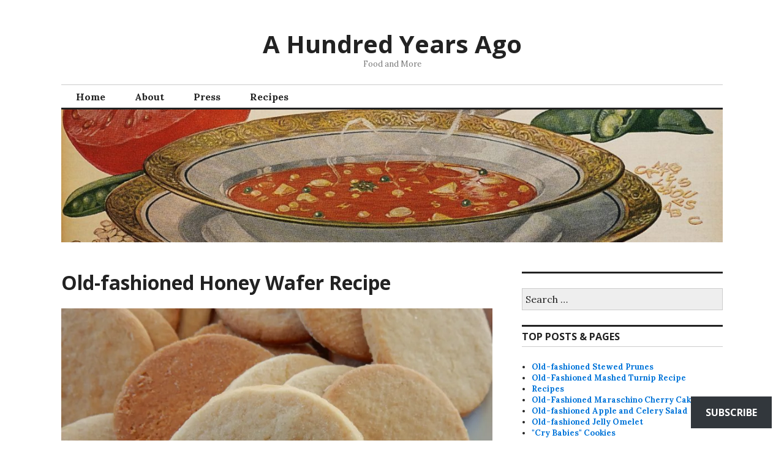

--- FILE ---
content_type: text/html; charset=UTF-8
request_url: https://ahundredyearsago.com/2018/02/04/old-fashioned-honey-wafer-recipe/?replytocom=70801
body_size: 30779
content:
<!DOCTYPE html>
<html lang="en">
<head>
<meta charset="UTF-8">
<meta name="viewport" content="width=device-width, initial-scale=1">
<link rel="profile" href="http://gmpg.org/xfn/11">
<link rel="pingback" href="https://ahundredyearsago.com/xmlrpc.php">

<title>Old-fashioned Honey Wafer Recipe &#8211; A Hundred Years Ago</title>
<meta name='robots' content='max-image-preview:large, noindex, follow' />

<!-- Async WordPress.com Remote Login -->
<script id="wpcom_remote_login_js">
var wpcom_remote_login_extra_auth = '';
function wpcom_remote_login_remove_dom_node_id( element_id ) {
	var dom_node = document.getElementById( element_id );
	if ( dom_node ) { dom_node.parentNode.removeChild( dom_node ); }
}
function wpcom_remote_login_remove_dom_node_classes( class_name ) {
	var dom_nodes = document.querySelectorAll( '.' + class_name );
	for ( var i = 0; i < dom_nodes.length; i++ ) {
		dom_nodes[ i ].parentNode.removeChild( dom_nodes[ i ] );
	}
}
function wpcom_remote_login_final_cleanup() {
	wpcom_remote_login_remove_dom_node_classes( "wpcom_remote_login_msg" );
	wpcom_remote_login_remove_dom_node_id( "wpcom_remote_login_key" );
	wpcom_remote_login_remove_dom_node_id( "wpcom_remote_login_validate" );
	wpcom_remote_login_remove_dom_node_id( "wpcom_remote_login_js" );
	wpcom_remote_login_remove_dom_node_id( "wpcom_request_access_iframe" );
	wpcom_remote_login_remove_dom_node_id( "wpcom_request_access_styles" );
}

// Watch for messages back from the remote login
window.addEventListener( "message", function( e ) {
	if ( e.origin === "https://r-login.wordpress.com" ) {
		var data = {};
		try {
			data = JSON.parse( e.data );
		} catch( e ) {
			wpcom_remote_login_final_cleanup();
			return;
		}

		if ( data.msg === 'LOGIN' ) {
			// Clean up the login check iframe
			wpcom_remote_login_remove_dom_node_id( "wpcom_remote_login_key" );

			var id_regex = new RegExp( /^[0-9]+$/ );
			var token_regex = new RegExp( /^.*|.*|.*$/ );
			if (
				token_regex.test( data.token )
				&& id_regex.test( data.wpcomid )
			) {
				// We have everything we need to ask for a login
				var script = document.createElement( "script" );
				script.setAttribute( "id", "wpcom_remote_login_validate" );
				script.src = '/remote-login.php?wpcom_remote_login=validate'
					+ '&wpcomid=' + data.wpcomid
					+ '&token=' + encodeURIComponent( data.token )
					+ '&host=' + window.location.protocol
					+ '//' + window.location.hostname
					+ '&postid=17308'
					+ '&is_singular=1';
				document.body.appendChild( script );
			}

			return;
		}

		// Safari ITP, not logged in, so redirect
		if ( data.msg === 'LOGIN-REDIRECT' ) {
			window.location = 'https://wordpress.com/log-in?redirect_to=' + window.location.href;
			return;
		}

		// Safari ITP, storage access failed, remove the request
		if ( data.msg === 'LOGIN-REMOVE' ) {
			var css_zap = 'html { -webkit-transition: margin-top 1s; transition: margin-top 1s; } /* 9001 */ html { margin-top: 0 !important; } * html body { margin-top: 0 !important; } @media screen and ( max-width: 782px ) { html { margin-top: 0 !important; } * html body { margin-top: 0 !important; } }';
			var style_zap = document.createElement( 'style' );
			style_zap.type = 'text/css';
			style_zap.appendChild( document.createTextNode( css_zap ) );
			document.body.appendChild( style_zap );

			var e = document.getElementById( 'wpcom_request_access_iframe' );
			e.parentNode.removeChild( e );

			document.cookie = 'wordpress_com_login_access=denied; path=/; max-age=31536000';

			return;
		}

		// Safari ITP
		if ( data.msg === 'REQUEST_ACCESS' ) {
			console.log( 'request access: safari' );

			// Check ITP iframe enable/disable knob
			if ( wpcom_remote_login_extra_auth !== 'safari_itp_iframe' ) {
				return;
			}

			// If we are in a "private window" there is no ITP.
			var private_window = false;
			try {
				var opendb = window.openDatabase( null, null, null, null );
			} catch( e ) {
				private_window = true;
			}

			if ( private_window ) {
				console.log( 'private window' );
				return;
			}

			var iframe = document.createElement( 'iframe' );
			iframe.id = 'wpcom_request_access_iframe';
			iframe.setAttribute( 'scrolling', 'no' );
			iframe.setAttribute( 'sandbox', 'allow-storage-access-by-user-activation allow-scripts allow-same-origin allow-top-navigation-by-user-activation' );
			iframe.src = 'https://r-login.wordpress.com/remote-login.php?wpcom_remote_login=request_access&origin=' + encodeURIComponent( data.origin ) + '&wpcomid=' + encodeURIComponent( data.wpcomid );

			var css = 'html { -webkit-transition: margin-top 1s; transition: margin-top 1s; } /* 9001 */ html { margin-top: 46px !important; } * html body { margin-top: 46px !important; } @media screen and ( max-width: 660px ) { html { margin-top: 71px !important; } * html body { margin-top: 71px !important; } #wpcom_request_access_iframe { display: block; height: 71px !important; } } #wpcom_request_access_iframe { border: 0px; height: 46px; position: fixed; top: 0; left: 0; width: 100%; min-width: 100%; z-index: 99999; background: #23282d; } ';

			var style = document.createElement( 'style' );
			style.type = 'text/css';
			style.id = 'wpcom_request_access_styles';
			style.appendChild( document.createTextNode( css ) );
			document.body.appendChild( style );

			document.body.appendChild( iframe );
		}

		if ( data.msg === 'DONE' ) {
			wpcom_remote_login_final_cleanup();
		}
	}
}, false );

// Inject the remote login iframe after the page has had a chance to load
// more critical resources
window.addEventListener( "DOMContentLoaded", function( e ) {
	var iframe = document.createElement( "iframe" );
	iframe.style.display = "none";
	iframe.setAttribute( "scrolling", "no" );
	iframe.setAttribute( "id", "wpcom_remote_login_key" );
	iframe.src = "https://r-login.wordpress.com/remote-login.php"
		+ "?wpcom_remote_login=key"
		+ "&origin=aHR0cHM6Ly9haHVuZHJlZHllYXJzYWdvLmNvbQ%3D%3D"
		+ "&wpcomid=18152133"
		+ "&time=" + Math.floor( Date.now() / 1000 );
	document.body.appendChild( iframe );
}, false );
</script>
<link rel='dns-prefetch' href='//s0.wp.com' />
<link rel='dns-prefetch' href='//widgets.wp.com' />
<link rel='dns-prefetch' href='//fonts-api.wp.com' />
<link rel="alternate" type="application/rss+xml" title="A Hundred Years Ago &raquo; Feed" href="https://ahundredyearsago.com/feed/" />
<link rel="alternate" type="application/rss+xml" title="A Hundred Years Ago &raquo; Comments Feed" href="https://ahundredyearsago.com/comments/feed/" />
<link rel="alternate" type="application/rss+xml" title="A Hundred Years Ago &raquo; Old-fashioned Honey Wafer&nbsp;Recipe Comments Feed" href="https://ahundredyearsago.com/2018/02/04/old-fashioned-honey-wafer-recipe/feed/" />
	<script type="text/javascript">
		/* <![CDATA[ */
		function addLoadEvent(func) {
			var oldonload = window.onload;
			if (typeof window.onload != 'function') {
				window.onload = func;
			} else {
				window.onload = function () {
					oldonload();
					func();
				}
			}
		}
		/* ]]> */
	</script>
	<link crossorigin='anonymous' rel='stylesheet' id='all-css-0-1' href='/_static/??-eJxtzEkKgDAQRNELGZs4EDfiWUJsxMzYHby+RARB3BQ8KD6cWZgUGSNDKCL7su2RwCJnbdxjCCnVWYtHggO9ZlxFTsQftYaogf+k3x2+4Vv1voRZqrHvpkHJwV5glDTa&cssminify=yes' type='text/css' media='all' />
<style id='wp-emoji-styles-inline-css'>

	img.wp-smiley, img.emoji {
		display: inline !important;
		border: none !important;
		box-shadow: none !important;
		height: 1em !important;
		width: 1em !important;
		margin: 0 0.07em !important;
		vertical-align: -0.1em !important;
		background: none !important;
		padding: 0 !important;
	}
/*# sourceURL=wp-emoji-styles-inline-css */
</style>
<link crossorigin='anonymous' rel='stylesheet' id='all-css-2-1' href='/wp-content/plugins/gutenberg-core/v22.4.0/build/styles/block-library/style.min.css?m=1768935615i&cssminify=yes' type='text/css' media='all' />
<style id='wp-block-library-inline-css'>
.has-text-align-justify {
	text-align:justify;
}
.has-text-align-justify{text-align:justify;}

/*# sourceURL=wp-block-library-inline-css */
</style><style id='global-styles-inline-css'>
:root{--wp--preset--aspect-ratio--square: 1;--wp--preset--aspect-ratio--4-3: 4/3;--wp--preset--aspect-ratio--3-4: 3/4;--wp--preset--aspect-ratio--3-2: 3/2;--wp--preset--aspect-ratio--2-3: 2/3;--wp--preset--aspect-ratio--16-9: 16/9;--wp--preset--aspect-ratio--9-16: 9/16;--wp--preset--color--black: #000000;--wp--preset--color--cyan-bluish-gray: #abb8c3;--wp--preset--color--white: #ffffff;--wp--preset--color--pale-pink: #f78da7;--wp--preset--color--vivid-red: #cf2e2e;--wp--preset--color--luminous-vivid-orange: #ff6900;--wp--preset--color--luminous-vivid-amber: #fcb900;--wp--preset--color--light-green-cyan: #7bdcb5;--wp--preset--color--vivid-green-cyan: #00d084;--wp--preset--color--pale-cyan-blue: #8ed1fc;--wp--preset--color--vivid-cyan-blue: #0693e3;--wp--preset--color--vivid-purple: #9b51e0;--wp--preset--gradient--vivid-cyan-blue-to-vivid-purple: linear-gradient(135deg,rgb(6,147,227) 0%,rgb(155,81,224) 100%);--wp--preset--gradient--light-green-cyan-to-vivid-green-cyan: linear-gradient(135deg,rgb(122,220,180) 0%,rgb(0,208,130) 100%);--wp--preset--gradient--luminous-vivid-amber-to-luminous-vivid-orange: linear-gradient(135deg,rgb(252,185,0) 0%,rgb(255,105,0) 100%);--wp--preset--gradient--luminous-vivid-orange-to-vivid-red: linear-gradient(135deg,rgb(255,105,0) 0%,rgb(207,46,46) 100%);--wp--preset--gradient--very-light-gray-to-cyan-bluish-gray: linear-gradient(135deg,rgb(238,238,238) 0%,rgb(169,184,195) 100%);--wp--preset--gradient--cool-to-warm-spectrum: linear-gradient(135deg,rgb(74,234,220) 0%,rgb(151,120,209) 20%,rgb(207,42,186) 40%,rgb(238,44,130) 60%,rgb(251,105,98) 80%,rgb(254,248,76) 100%);--wp--preset--gradient--blush-light-purple: linear-gradient(135deg,rgb(255,206,236) 0%,rgb(152,150,240) 100%);--wp--preset--gradient--blush-bordeaux: linear-gradient(135deg,rgb(254,205,165) 0%,rgb(254,45,45) 50%,rgb(107,0,62) 100%);--wp--preset--gradient--luminous-dusk: linear-gradient(135deg,rgb(255,203,112) 0%,rgb(199,81,192) 50%,rgb(65,88,208) 100%);--wp--preset--gradient--pale-ocean: linear-gradient(135deg,rgb(255,245,203) 0%,rgb(182,227,212) 50%,rgb(51,167,181) 100%);--wp--preset--gradient--electric-grass: linear-gradient(135deg,rgb(202,248,128) 0%,rgb(113,206,126) 100%);--wp--preset--gradient--midnight: linear-gradient(135deg,rgb(2,3,129) 0%,rgb(40,116,252) 100%);--wp--preset--font-size--small: 13px;--wp--preset--font-size--medium: 20px;--wp--preset--font-size--large: 36px;--wp--preset--font-size--x-large: 42px;--wp--preset--font-family--albert-sans: 'Albert Sans', sans-serif;--wp--preset--font-family--alegreya: Alegreya, serif;--wp--preset--font-family--arvo: Arvo, serif;--wp--preset--font-family--bodoni-moda: 'Bodoni Moda', serif;--wp--preset--font-family--bricolage-grotesque: 'Bricolage Grotesque', sans-serif;--wp--preset--font-family--cabin: Cabin, sans-serif;--wp--preset--font-family--chivo: Chivo, sans-serif;--wp--preset--font-family--commissioner: Commissioner, sans-serif;--wp--preset--font-family--cormorant: Cormorant, serif;--wp--preset--font-family--courier-prime: 'Courier Prime', monospace;--wp--preset--font-family--crimson-pro: 'Crimson Pro', serif;--wp--preset--font-family--dm-mono: 'DM Mono', monospace;--wp--preset--font-family--dm-sans: 'DM Sans', sans-serif;--wp--preset--font-family--dm-serif-display: 'DM Serif Display', serif;--wp--preset--font-family--domine: Domine, serif;--wp--preset--font-family--eb-garamond: 'EB Garamond', serif;--wp--preset--font-family--epilogue: Epilogue, sans-serif;--wp--preset--font-family--fahkwang: Fahkwang, sans-serif;--wp--preset--font-family--figtree: Figtree, sans-serif;--wp--preset--font-family--fira-sans: 'Fira Sans', sans-serif;--wp--preset--font-family--fjalla-one: 'Fjalla One', sans-serif;--wp--preset--font-family--fraunces: Fraunces, serif;--wp--preset--font-family--gabarito: Gabarito, system-ui;--wp--preset--font-family--ibm-plex-mono: 'IBM Plex Mono', monospace;--wp--preset--font-family--ibm-plex-sans: 'IBM Plex Sans', sans-serif;--wp--preset--font-family--ibarra-real-nova: 'Ibarra Real Nova', serif;--wp--preset--font-family--instrument-serif: 'Instrument Serif', serif;--wp--preset--font-family--inter: Inter, sans-serif;--wp--preset--font-family--josefin-sans: 'Josefin Sans', sans-serif;--wp--preset--font-family--jost: Jost, sans-serif;--wp--preset--font-family--libre-baskerville: 'Libre Baskerville', serif;--wp--preset--font-family--libre-franklin: 'Libre Franklin', sans-serif;--wp--preset--font-family--literata: Literata, serif;--wp--preset--font-family--lora: Lora, serif;--wp--preset--font-family--merriweather: Merriweather, serif;--wp--preset--font-family--montserrat: Montserrat, sans-serif;--wp--preset--font-family--newsreader: Newsreader, serif;--wp--preset--font-family--noto-sans-mono: 'Noto Sans Mono', sans-serif;--wp--preset--font-family--nunito: Nunito, sans-serif;--wp--preset--font-family--open-sans: 'Open Sans', sans-serif;--wp--preset--font-family--overpass: Overpass, sans-serif;--wp--preset--font-family--pt-serif: 'PT Serif', serif;--wp--preset--font-family--petrona: Petrona, serif;--wp--preset--font-family--piazzolla: Piazzolla, serif;--wp--preset--font-family--playfair-display: 'Playfair Display', serif;--wp--preset--font-family--plus-jakarta-sans: 'Plus Jakarta Sans', sans-serif;--wp--preset--font-family--poppins: Poppins, sans-serif;--wp--preset--font-family--raleway: Raleway, sans-serif;--wp--preset--font-family--roboto: Roboto, sans-serif;--wp--preset--font-family--roboto-slab: 'Roboto Slab', serif;--wp--preset--font-family--rubik: Rubik, sans-serif;--wp--preset--font-family--rufina: Rufina, serif;--wp--preset--font-family--sora: Sora, sans-serif;--wp--preset--font-family--source-sans-3: 'Source Sans 3', sans-serif;--wp--preset--font-family--source-serif-4: 'Source Serif 4', serif;--wp--preset--font-family--space-mono: 'Space Mono', monospace;--wp--preset--font-family--syne: Syne, sans-serif;--wp--preset--font-family--texturina: Texturina, serif;--wp--preset--font-family--urbanist: Urbanist, sans-serif;--wp--preset--font-family--work-sans: 'Work Sans', sans-serif;--wp--preset--spacing--20: 0.44rem;--wp--preset--spacing--30: 0.67rem;--wp--preset--spacing--40: 1rem;--wp--preset--spacing--50: 1.5rem;--wp--preset--spacing--60: 2.25rem;--wp--preset--spacing--70: 3.38rem;--wp--preset--spacing--80: 5.06rem;--wp--preset--shadow--natural: 6px 6px 9px rgba(0, 0, 0, 0.2);--wp--preset--shadow--deep: 12px 12px 50px rgba(0, 0, 0, 0.4);--wp--preset--shadow--sharp: 6px 6px 0px rgba(0, 0, 0, 0.2);--wp--preset--shadow--outlined: 6px 6px 0px -3px rgb(255, 255, 255), 6px 6px rgb(0, 0, 0);--wp--preset--shadow--crisp: 6px 6px 0px rgb(0, 0, 0);}:where(body) { margin: 0; }:where(.is-layout-flex){gap: 0.5em;}:where(.is-layout-grid){gap: 0.5em;}body .is-layout-flex{display: flex;}.is-layout-flex{flex-wrap: wrap;align-items: center;}.is-layout-flex > :is(*, div){margin: 0;}body .is-layout-grid{display: grid;}.is-layout-grid > :is(*, div){margin: 0;}body{padding-top: 0px;padding-right: 0px;padding-bottom: 0px;padding-left: 0px;}:root :where(.wp-element-button, .wp-block-button__link){background-color: #32373c;border-width: 0;color: #fff;font-family: inherit;font-size: inherit;font-style: inherit;font-weight: inherit;letter-spacing: inherit;line-height: inherit;padding-top: calc(0.667em + 2px);padding-right: calc(1.333em + 2px);padding-bottom: calc(0.667em + 2px);padding-left: calc(1.333em + 2px);text-decoration: none;text-transform: inherit;}.has-black-color{color: var(--wp--preset--color--black) !important;}.has-cyan-bluish-gray-color{color: var(--wp--preset--color--cyan-bluish-gray) !important;}.has-white-color{color: var(--wp--preset--color--white) !important;}.has-pale-pink-color{color: var(--wp--preset--color--pale-pink) !important;}.has-vivid-red-color{color: var(--wp--preset--color--vivid-red) !important;}.has-luminous-vivid-orange-color{color: var(--wp--preset--color--luminous-vivid-orange) !important;}.has-luminous-vivid-amber-color{color: var(--wp--preset--color--luminous-vivid-amber) !important;}.has-light-green-cyan-color{color: var(--wp--preset--color--light-green-cyan) !important;}.has-vivid-green-cyan-color{color: var(--wp--preset--color--vivid-green-cyan) !important;}.has-pale-cyan-blue-color{color: var(--wp--preset--color--pale-cyan-blue) !important;}.has-vivid-cyan-blue-color{color: var(--wp--preset--color--vivid-cyan-blue) !important;}.has-vivid-purple-color{color: var(--wp--preset--color--vivid-purple) !important;}.has-black-background-color{background-color: var(--wp--preset--color--black) !important;}.has-cyan-bluish-gray-background-color{background-color: var(--wp--preset--color--cyan-bluish-gray) !important;}.has-white-background-color{background-color: var(--wp--preset--color--white) !important;}.has-pale-pink-background-color{background-color: var(--wp--preset--color--pale-pink) !important;}.has-vivid-red-background-color{background-color: var(--wp--preset--color--vivid-red) !important;}.has-luminous-vivid-orange-background-color{background-color: var(--wp--preset--color--luminous-vivid-orange) !important;}.has-luminous-vivid-amber-background-color{background-color: var(--wp--preset--color--luminous-vivid-amber) !important;}.has-light-green-cyan-background-color{background-color: var(--wp--preset--color--light-green-cyan) !important;}.has-vivid-green-cyan-background-color{background-color: var(--wp--preset--color--vivid-green-cyan) !important;}.has-pale-cyan-blue-background-color{background-color: var(--wp--preset--color--pale-cyan-blue) !important;}.has-vivid-cyan-blue-background-color{background-color: var(--wp--preset--color--vivid-cyan-blue) !important;}.has-vivid-purple-background-color{background-color: var(--wp--preset--color--vivid-purple) !important;}.has-black-border-color{border-color: var(--wp--preset--color--black) !important;}.has-cyan-bluish-gray-border-color{border-color: var(--wp--preset--color--cyan-bluish-gray) !important;}.has-white-border-color{border-color: var(--wp--preset--color--white) !important;}.has-pale-pink-border-color{border-color: var(--wp--preset--color--pale-pink) !important;}.has-vivid-red-border-color{border-color: var(--wp--preset--color--vivid-red) !important;}.has-luminous-vivid-orange-border-color{border-color: var(--wp--preset--color--luminous-vivid-orange) !important;}.has-luminous-vivid-amber-border-color{border-color: var(--wp--preset--color--luminous-vivid-amber) !important;}.has-light-green-cyan-border-color{border-color: var(--wp--preset--color--light-green-cyan) !important;}.has-vivid-green-cyan-border-color{border-color: var(--wp--preset--color--vivid-green-cyan) !important;}.has-pale-cyan-blue-border-color{border-color: var(--wp--preset--color--pale-cyan-blue) !important;}.has-vivid-cyan-blue-border-color{border-color: var(--wp--preset--color--vivid-cyan-blue) !important;}.has-vivid-purple-border-color{border-color: var(--wp--preset--color--vivid-purple) !important;}.has-vivid-cyan-blue-to-vivid-purple-gradient-background{background: var(--wp--preset--gradient--vivid-cyan-blue-to-vivid-purple) !important;}.has-light-green-cyan-to-vivid-green-cyan-gradient-background{background: var(--wp--preset--gradient--light-green-cyan-to-vivid-green-cyan) !important;}.has-luminous-vivid-amber-to-luminous-vivid-orange-gradient-background{background: var(--wp--preset--gradient--luminous-vivid-amber-to-luminous-vivid-orange) !important;}.has-luminous-vivid-orange-to-vivid-red-gradient-background{background: var(--wp--preset--gradient--luminous-vivid-orange-to-vivid-red) !important;}.has-very-light-gray-to-cyan-bluish-gray-gradient-background{background: var(--wp--preset--gradient--very-light-gray-to-cyan-bluish-gray) !important;}.has-cool-to-warm-spectrum-gradient-background{background: var(--wp--preset--gradient--cool-to-warm-spectrum) !important;}.has-blush-light-purple-gradient-background{background: var(--wp--preset--gradient--blush-light-purple) !important;}.has-blush-bordeaux-gradient-background{background: var(--wp--preset--gradient--blush-bordeaux) !important;}.has-luminous-dusk-gradient-background{background: var(--wp--preset--gradient--luminous-dusk) !important;}.has-pale-ocean-gradient-background{background: var(--wp--preset--gradient--pale-ocean) !important;}.has-electric-grass-gradient-background{background: var(--wp--preset--gradient--electric-grass) !important;}.has-midnight-gradient-background{background: var(--wp--preset--gradient--midnight) !important;}.has-small-font-size{font-size: var(--wp--preset--font-size--small) !important;}.has-medium-font-size{font-size: var(--wp--preset--font-size--medium) !important;}.has-large-font-size{font-size: var(--wp--preset--font-size--large) !important;}.has-x-large-font-size{font-size: var(--wp--preset--font-size--x-large) !important;}.has-albert-sans-font-family{font-family: var(--wp--preset--font-family--albert-sans) !important;}.has-alegreya-font-family{font-family: var(--wp--preset--font-family--alegreya) !important;}.has-arvo-font-family{font-family: var(--wp--preset--font-family--arvo) !important;}.has-bodoni-moda-font-family{font-family: var(--wp--preset--font-family--bodoni-moda) !important;}.has-bricolage-grotesque-font-family{font-family: var(--wp--preset--font-family--bricolage-grotesque) !important;}.has-cabin-font-family{font-family: var(--wp--preset--font-family--cabin) !important;}.has-chivo-font-family{font-family: var(--wp--preset--font-family--chivo) !important;}.has-commissioner-font-family{font-family: var(--wp--preset--font-family--commissioner) !important;}.has-cormorant-font-family{font-family: var(--wp--preset--font-family--cormorant) !important;}.has-courier-prime-font-family{font-family: var(--wp--preset--font-family--courier-prime) !important;}.has-crimson-pro-font-family{font-family: var(--wp--preset--font-family--crimson-pro) !important;}.has-dm-mono-font-family{font-family: var(--wp--preset--font-family--dm-mono) !important;}.has-dm-sans-font-family{font-family: var(--wp--preset--font-family--dm-sans) !important;}.has-dm-serif-display-font-family{font-family: var(--wp--preset--font-family--dm-serif-display) !important;}.has-domine-font-family{font-family: var(--wp--preset--font-family--domine) !important;}.has-eb-garamond-font-family{font-family: var(--wp--preset--font-family--eb-garamond) !important;}.has-epilogue-font-family{font-family: var(--wp--preset--font-family--epilogue) !important;}.has-fahkwang-font-family{font-family: var(--wp--preset--font-family--fahkwang) !important;}.has-figtree-font-family{font-family: var(--wp--preset--font-family--figtree) !important;}.has-fira-sans-font-family{font-family: var(--wp--preset--font-family--fira-sans) !important;}.has-fjalla-one-font-family{font-family: var(--wp--preset--font-family--fjalla-one) !important;}.has-fraunces-font-family{font-family: var(--wp--preset--font-family--fraunces) !important;}.has-gabarito-font-family{font-family: var(--wp--preset--font-family--gabarito) !important;}.has-ibm-plex-mono-font-family{font-family: var(--wp--preset--font-family--ibm-plex-mono) !important;}.has-ibm-plex-sans-font-family{font-family: var(--wp--preset--font-family--ibm-plex-sans) !important;}.has-ibarra-real-nova-font-family{font-family: var(--wp--preset--font-family--ibarra-real-nova) !important;}.has-instrument-serif-font-family{font-family: var(--wp--preset--font-family--instrument-serif) !important;}.has-inter-font-family{font-family: var(--wp--preset--font-family--inter) !important;}.has-josefin-sans-font-family{font-family: var(--wp--preset--font-family--josefin-sans) !important;}.has-jost-font-family{font-family: var(--wp--preset--font-family--jost) !important;}.has-libre-baskerville-font-family{font-family: var(--wp--preset--font-family--libre-baskerville) !important;}.has-libre-franklin-font-family{font-family: var(--wp--preset--font-family--libre-franklin) !important;}.has-literata-font-family{font-family: var(--wp--preset--font-family--literata) !important;}.has-lora-font-family{font-family: var(--wp--preset--font-family--lora) !important;}.has-merriweather-font-family{font-family: var(--wp--preset--font-family--merriweather) !important;}.has-montserrat-font-family{font-family: var(--wp--preset--font-family--montserrat) !important;}.has-newsreader-font-family{font-family: var(--wp--preset--font-family--newsreader) !important;}.has-noto-sans-mono-font-family{font-family: var(--wp--preset--font-family--noto-sans-mono) !important;}.has-nunito-font-family{font-family: var(--wp--preset--font-family--nunito) !important;}.has-open-sans-font-family{font-family: var(--wp--preset--font-family--open-sans) !important;}.has-overpass-font-family{font-family: var(--wp--preset--font-family--overpass) !important;}.has-pt-serif-font-family{font-family: var(--wp--preset--font-family--pt-serif) !important;}.has-petrona-font-family{font-family: var(--wp--preset--font-family--petrona) !important;}.has-piazzolla-font-family{font-family: var(--wp--preset--font-family--piazzolla) !important;}.has-playfair-display-font-family{font-family: var(--wp--preset--font-family--playfair-display) !important;}.has-plus-jakarta-sans-font-family{font-family: var(--wp--preset--font-family--plus-jakarta-sans) !important;}.has-poppins-font-family{font-family: var(--wp--preset--font-family--poppins) !important;}.has-raleway-font-family{font-family: var(--wp--preset--font-family--raleway) !important;}.has-roboto-font-family{font-family: var(--wp--preset--font-family--roboto) !important;}.has-roboto-slab-font-family{font-family: var(--wp--preset--font-family--roboto-slab) !important;}.has-rubik-font-family{font-family: var(--wp--preset--font-family--rubik) !important;}.has-rufina-font-family{font-family: var(--wp--preset--font-family--rufina) !important;}.has-sora-font-family{font-family: var(--wp--preset--font-family--sora) !important;}.has-source-sans-3-font-family{font-family: var(--wp--preset--font-family--source-sans-3) !important;}.has-source-serif-4-font-family{font-family: var(--wp--preset--font-family--source-serif-4) !important;}.has-space-mono-font-family{font-family: var(--wp--preset--font-family--space-mono) !important;}.has-syne-font-family{font-family: var(--wp--preset--font-family--syne) !important;}.has-texturina-font-family{font-family: var(--wp--preset--font-family--texturina) !important;}.has-urbanist-font-family{font-family: var(--wp--preset--font-family--urbanist) !important;}.has-work-sans-font-family{font-family: var(--wp--preset--font-family--work-sans) !important;}
/*# sourceURL=global-styles-inline-css */
</style>

<style id='classic-theme-styles-inline-css'>
.wp-block-button__link{background-color:#32373c;border-radius:9999px;box-shadow:none;color:#fff;font-size:1.125em;padding:calc(.667em + 2px) calc(1.333em + 2px);text-decoration:none}.wp-block-file__button{background:#32373c;color:#fff}.wp-block-accordion-heading{margin:0}.wp-block-accordion-heading__toggle{background-color:inherit!important;color:inherit!important}.wp-block-accordion-heading__toggle:not(:focus-visible){outline:none}.wp-block-accordion-heading__toggle:focus,.wp-block-accordion-heading__toggle:hover{background-color:inherit!important;border:none;box-shadow:none;color:inherit;padding:var(--wp--preset--spacing--20,1em) 0;text-decoration:none}.wp-block-accordion-heading__toggle:focus-visible{outline:auto;outline-offset:0}
/*# sourceURL=/wp-content/plugins/gutenberg-core/v22.4.0/build/styles/block-library/classic.min.css */
</style>
<link crossorigin='anonymous' rel='stylesheet' id='all-css-4-1' href='/_static/??[base64]/MODqwbUQOxixOr1Zzemz+FFPZfa0+1x/b5Yfq6/tYrgAQKiTKQ==&cssminify=yes' type='text/css' media='all' />
<link rel='stylesheet' id='verbum-gutenberg-css-css' href='https://widgets.wp.com/verbum-block-editor/block-editor.css?ver=1738686361' media='all' />
<link crossorigin='anonymous' rel='stylesheet' id='all-css-6-1' href='/wp-content/mu-plugins/jetpack-plugin/moon/_inc/genericons/genericons/genericons.css?m=1753284714i&cssminify=yes' type='text/css' media='all' />
<link rel='stylesheet' id='colinear-open-sans-lora-css' href='https://fonts-api.wp.com/css?family=Open+Sans%3A400%2C700%2C400italic%2C700italic%7CLora%3A400%2C700%2C400italic%2C700italic&#038;subset=latin%2Clatin-ext&#038;ver=6.9-RC2-61304' media='all' />
<link rel='stylesheet' id='colinear-inconsolata-css' href='https://fonts-api.wp.com/css?family=Inconsolata%3A400%2C+700&#038;subset=latin%2Clatin-ext&#038;ver=6.9-RC2-61304' media='all' />
<link crossorigin='anonymous' rel='stylesheet' id='all-css-10-1' href='/_static/??-eJyFi0EKAjEMAD9kDevKigfxLd0QayRNSpuy+HtXvCiC3mZgBpYS0NRJHfxKmRqUPgOasFKs0PwutMXWNvCnZMVXHZaClr+e3EORnlgbVJrF0ooJ1upNf02JLIhhdDb9kHCRyPW5nvNpOOyH6TiOu+n2AKDTUTE=&cssminify=yes' type='text/css' media='all' />
<link crossorigin='anonymous' rel='stylesheet' id='print-css-11-1' href='/wp-content/mu-plugins/global-print/global-print.css?m=1465851035i&cssminify=yes' type='text/css' media='print' />
<style id='jetpack-global-styles-frontend-style-inline-css'>
:root { --font-headings: unset; --font-base: unset; --font-headings-default: -apple-system,BlinkMacSystemFont,"Segoe UI",Roboto,Oxygen-Sans,Ubuntu,Cantarell,"Helvetica Neue",sans-serif; --font-base-default: -apple-system,BlinkMacSystemFont,"Segoe UI",Roboto,Oxygen-Sans,Ubuntu,Cantarell,"Helvetica Neue",sans-serif;}
/*# sourceURL=jetpack-global-styles-frontend-style-inline-css */
</style>
<link crossorigin='anonymous' rel='stylesheet' id='all-css-14-1' href='/_static/??-eJyVjtEKAiEQRX8oG7aM7SX6lHDHQd3UkR0l+vvcCCJ6qZfLvXA4XLgVhZwr5QqpqRKbC1lgploMXl8bEvMatkUSEG8Wssba+7OG7LYosoHfTZeQEYQxmKgiO5aP8a/t/YuXimx77QZYCEOhb1v1lDriNbjIk4krcE6nYTzsd0c9Dnp+AP/RZyU=&cssminify=yes' type='text/css' media='all' />
<style id='jetpack-recipes-style-inline-css'>
.jetpack-recipe { border-color: #cccccc; }.jetpack-recipe-title { border-bottom-color: #0074d9; }
/*# sourceURL=jetpack-recipes-style-inline-css */
</style>
<script type="text/javascript" id="jetpack_related-posts-js-extra">
/* <![CDATA[ */
var related_posts_js_options = {"post_heading":"h4"};
//# sourceURL=jetpack_related-posts-js-extra
/* ]]> */
</script>
<script type="text/javascript" id="jetpack-recipes-js-js-extra">
/* <![CDATA[ */
var jetpack_recipes_vars = {"pageTitle":"Old-fashioned Honey Wafer Recipe | ","loadCSS":"/wp-content/mu-plugins/jetpack-plugin/moon/modules/shortcodes/css/recipes-print.css"};
//# sourceURL=jetpack-recipes-js-js-extra
/* ]]> */
</script>
<script type="text/javascript" id="jetpack-mu-wpcom-settings-js-before">
/* <![CDATA[ */
var JETPACK_MU_WPCOM_SETTINGS = {"assetsUrl":"https://s0.wp.com/wp-content/mu-plugins/jetpack-mu-wpcom-plugin/moon/jetpack_vendor/automattic/jetpack-mu-wpcom/src/build/"};
//# sourceURL=jetpack-mu-wpcom-settings-js-before
/* ]]> */
</script>
<script crossorigin='anonymous' type='text/javascript'  src='/_static/??-eJydj9sKwjAQRH/IdNuClxfxU6QmS01Mdtdc0P69FapUqCA+DcMMZxi4idJMGSlDKEp86S0lcJil05fJQ2AmOFrScCrWG4jou4xGCaecPl0VLFUurWAGdmPHZyWR78MrG2G+GEzP0F0LxmGSOeBrSQXbx3F0ae33G+nMMWueBgwKkkHSFhdf/MuNqK28kYewb7abttm1db12D8cqj0A='></script>
<script type="text/javascript" id="rlt-proxy-js-after">
/* <![CDATA[ */
	rltInitialize( {"token":null,"iframeOrigins":["https:\/\/widgets.wp.com"]} );
//# sourceURL=rlt-proxy-js-after
/* ]]> */
</script>
<link rel="EditURI" type="application/rsd+xml" title="RSD" href="https://ahundredyearsago.wordpress.com/xmlrpc.php?rsd" />
<meta name="generator" content="WordPress.com" />
<link rel="canonical" href="https://ahundredyearsago.com/2018/02/04/old-fashioned-honey-wafer-recipe/" />
<link rel='shortlink' href='https://wp.me/p1eacl-4va' />
<link rel="alternate" type="application/json+oembed" href="https://public-api.wordpress.com/oembed/?format=json&amp;url=https%3A%2F%2Fahundredyearsago.com%2F2018%2F02%2F04%2Fold-fashioned-honey-wafer-recipe%2F&amp;for=wpcom-auto-discovery" /><link rel="alternate" type="application/xml+oembed" href="https://public-api.wordpress.com/oembed/?format=xml&amp;url=https%3A%2F%2Fahundredyearsago.com%2F2018%2F02%2F04%2Fold-fashioned-honey-wafer-recipe%2F&amp;for=wpcom-auto-discovery" />
<!-- Jetpack Open Graph Tags -->
<meta property="og:type" content="article" />
<meta property="og:title" content="Old-fashioned Honey Wafer Recipe" />
<meta property="og:url" content="https://ahundredyearsago.com/2018/02/04/old-fashioned-honey-wafer-recipe/" />
<meta property="og:description" content="I&#8217;m always on the look-out for &#8220;healthy&#8221; hundred-year-old cookie recipes, so I was thrilled when I came across a recipe for Honey Wafers. The recipe uses honey as the primary swee…" />
<meta property="article:published_time" content="2018-02-04T12:02:48+00:00" />
<meta property="article:modified_time" content="2018-02-04T00:17:36+00:00" />
<meta property="og:site_name" content="A Hundred Years Ago" />
<meta property="og:image" content="https://ahundredyearsago.com/wp-content/uploads/2018/01/honey-wafeer-kc-baking-powder-1911.jpg" />
<meta property="og:image:width" content="863" />
<meta property="og:image:height" content="647" />
<meta property="og:image:alt" content="" />
<meta property="og:locale" content="en_US" />
<meta property="article:publisher" content="https://www.facebook.com/WordPresscom" />
<meta name="twitter:text:title" content="Old-fashioned Honey Wafer&nbsp;Recipe" />
<meta name="twitter:image" content="https://ahundredyearsago.com/wp-content/uploads/2018/01/honey-wafeer-kc-baking-powder-1911.jpg?w=640" />
<meta name="twitter:card" content="summary_large_image" />

<!-- End Jetpack Open Graph Tags -->
<link rel="shortcut icon" type="image/x-icon" href="https://secure.gravatar.com/blavatar/4cb10f1ba7c12581c2e0326572a494c551b6d45c8152dd8d435a9b4c1df39f0e?s=32" sizes="16x16" />
<link rel="icon" type="image/x-icon" href="https://secure.gravatar.com/blavatar/4cb10f1ba7c12581c2e0326572a494c551b6d45c8152dd8d435a9b4c1df39f0e?s=32" sizes="16x16" />
<link rel="apple-touch-icon" href="https://secure.gravatar.com/blavatar/4cb10f1ba7c12581c2e0326572a494c551b6d45c8152dd8d435a9b4c1df39f0e?s=114" />
<link rel='openid.server' href='https://ahundredyearsago.com/?openidserver=1' />
<link rel='openid.delegate' href='https://ahundredyearsago.com/' />
<link rel="search" type="application/opensearchdescription+xml" href="https://ahundredyearsago.com/osd.xml" title="A Hundred Years Ago" />
<link rel="search" type="application/opensearchdescription+xml" href="https://s1.wp.com/opensearch.xml" title="WordPress.com" />
		<style type="text/css">
			.recentcomments a {
				display: inline !important;
				padding: 0 !important;
				margin: 0 !important;
			}

			table.recentcommentsavatartop img.avatar, table.recentcommentsavatarend img.avatar {
				border: 0px;
				margin: 0;
			}

			table.recentcommentsavatartop a, table.recentcommentsavatarend a {
				border: 0px !important;
				background-color: transparent !important;
			}

			td.recentcommentsavatarend, td.recentcommentsavatartop {
				padding: 0px 0px 1px 0px;
				margin: 0px;
			}

			td.recentcommentstextend {
				border: none !important;
				padding: 0px 0px 2px 10px;
			}

			.rtl td.recentcommentstextend {
				padding: 0px 10px 2px 0px;
			}

			td.recentcommentstexttop {
				border: none;
				padding: 0px 0px 0px 10px;
			}

			.rtl td.recentcommentstexttop {
				padding: 0px 10px 0px 0px;
			}
		</style>
		<meta name="description" content="I&#039;m always on the look-out for &quot;healthy&quot; hundred-year-old cookie recipes, so I was thrilled when I came across a recipe for Honey Wafers. The recipe uses honey as the primary sweetener - though it does contain a small amount of sugar. Old-fashioned Honey Wafers are delightful with coffee. They have a distinct honey flavor, with&hellip;" />
		<!-- Jetpack Google Analytics -->
		<script async src='https://www.googletagmanager.com/gtag/js?id=G-1FB4T2B1HR'></script>
		<script>
			window.dataLayer = window.dataLayer || [];
			function gtag() { dataLayer.push( arguments ); }
			gtag( 'js', new Date() );
			gtag( 'config', "G-1FB4T2B1HR" );
					</script>
		<!-- End Jetpack Google Analytics -->
		<link crossorigin='anonymous' rel='stylesheet' id='all-css-0-3' href='/_static/??-eJydj8EKwkAMRH/IGqqVehE/Rdo0lLS7m9BkXfx7K6jgTb3NDI8HA0UrlOSUHGKuNOSRk8FErh3Ozw5RJMGFE0IfBGcDK6y0bNFsA98bogw5kAF2i2Sj8IZew7/CwsNIbuCilYqtyfwW6Ffdx8PcGy6szrLSV6bysJ3jqW4P+92xaetmugNZRnfV&cssminify=yes' type='text/css' media='all' />
</head>

<body class="wp-singular post-template-default single single-post postid-17308 single-format-standard wp-theme-pubcolinear customizer-styles-applied has-menu has-right-sidebar jetpack-reblog-enabled">
<div id="page" class="hfeed site">
	<a class="skip-link screen-reader-text" href="#content">Skip to content</a>

	<header id="masthead" class="site-header" role="banner">
		<div class="site-branding">
			<a href="https://ahundredyearsago.com/" class="site-logo-link" rel="home" itemprop="url"></a>
								<p class="site-title"><a href="https://ahundredyearsago.com/" rel="home">A Hundred Years Ago</a></p>
									<p class="site-description">Food and More</p>
						</div><!-- .site-branding -->

				<nav id="site-navigation" class="main-navigation" role="navigation">
			<button class="menu-toggle" aria-controls="primary-menu" aria-expanded="false"><span class="screen-reader-text">Primary Menu</span></button>
			<div class="menu-new-menu-2015-container"><ul id="primary-menu" class="menu"><li id="menu-item-13520" class="menu-item menu-item-type-custom menu-item-object-custom menu-item-home menu-item-13520"><a href="https://ahundredyearsago.com/">Home</a></li>
<li id="menu-item-13530" class="menu-item menu-item-type-post_type menu-item-object-page menu-item-13530"><a href="https://ahundredyearsago.com/about-2/">About</a></li>
<li id="menu-item-13985" class="menu-item menu-item-type-post_type menu-item-object-page menu-item-13985"><a href="https://ahundredyearsago.com/press/">Press</a></li>
<li id="menu-item-27431" class="menu-item menu-item-type-post_type menu-item-object-page menu-item-27431"><a href="https://ahundredyearsago.com/recipe-categories/">Recipes</a></li>
</ul></div>		</nav><!-- #site-navigation -->
		
				<div class="header-image">
			<a href="https://ahundredyearsago.com/" rel="home">
				<img src="https://ahundredyearsago.com/wp-content/uploads/2025/12/cropped-soup-lhj-12-1925b.jpg" width="1188" height="239" alt="">
			</a>
		</div><!-- .header-image -->
			</header><!-- #masthead -->

	<div id="content" class="site-content">
	<div id="primary" class="content-area">
		<main id="main" class="site-main" role="main">

		
			
<article id="post-17308" class="post-17308 post type-post status-publish format-standard hentry category-food tag-cookies tag-honey tag-recipe">
	<header class="entry-header">
		<h1 class="entry-title">Old-fashioned Honey Wafer&nbsp;Recipe</h1>
			</header><!-- .entry-header -->

	<div class="entry-content">
		<p><a href="https://ahundredyearsago.com/wp-content/uploads/2018/01/honey-wafeer-kc-baking-powder-1911.jpg"><img data-attachment-id="17309" data-permalink="https://ahundredyearsago.com/2018/02/04/old-fashioned-honey-wafer-recipe/honey-wafeer-kc-baking-powder-1911/" data-orig-file="https://ahundredyearsago.com/wp-content/uploads/2018/01/honey-wafeer-kc-baking-powder-1911.jpg" data-orig-size="1500,1125" data-comments-opened="1" data-image-meta="{&quot;aperture&quot;:&quot;0&quot;,&quot;credit&quot;:&quot;&quot;,&quot;camera&quot;:&quot;&quot;,&quot;caption&quot;:&quot;&quot;,&quot;created_timestamp&quot;:&quot;0&quot;,&quot;copyright&quot;:&quot;&quot;,&quot;focal_length&quot;:&quot;0&quot;,&quot;iso&quot;:&quot;0&quot;,&quot;shutter_speed&quot;:&quot;0&quot;,&quot;title&quot;:&quot;&quot;,&quot;orientation&quot;:&quot;0&quot;}" data-image-title="Honey Wafeer KC Baking Powder 1911" data-image-description="" data-image-caption="" data-medium-file="https://ahundredyearsago.com/wp-content/uploads/2018/01/honey-wafeer-kc-baking-powder-1911.jpg?w=300" data-large-file="https://ahundredyearsago.com/wp-content/uploads/2018/01/honey-wafeer-kc-baking-powder-1911.jpg?w=863" class="aligncenter size-full wp-image-17309" src="https://ahundredyearsago.com/wp-content/uploads/2018/01/honey-wafeer-kc-baking-powder-1911.jpg?w=863&#038;h=647" alt="" width="863" height="647" srcset="https://ahundredyearsago.com/wp-content/uploads/2018/01/honey-wafeer-kc-baking-powder-1911.jpg?w=863&amp;h=647 863w, https://ahundredyearsago.com/wp-content/uploads/2018/01/honey-wafeer-kc-baking-powder-1911.jpg?w=150&amp;h=113 150w, https://ahundredyearsago.com/wp-content/uploads/2018/01/honey-wafeer-kc-baking-powder-1911.jpg?w=300&amp;h=225 300w, https://ahundredyearsago.com/wp-content/uploads/2018/01/honey-wafeer-kc-baking-powder-1911.jpg?w=768&amp;h=576 768w, https://ahundredyearsago.com/wp-content/uploads/2018/01/honey-wafeer-kc-baking-powder-1911.jpg?w=1024&amp;h=768 1024w, https://ahundredyearsago.com/wp-content/uploads/2018/01/honey-wafeer-kc-baking-powder-1911.jpg?w=1440&amp;h=1080 1440w, https://ahundredyearsago.com/wp-content/uploads/2018/01/honey-wafeer-kc-baking-powder-1911.jpg 1500w" sizes="(max-width: 863px) 100vw, 863px" /></a></p>
<p>I&#8217;m always on the look-out for &#8220;healthy&#8221; hundred-year-old cookie recipes, so I was thrilled when I came across a recipe for Honey Wafers. The recipe uses honey as the primary sweetener &#8211; though it does contain a small amount of sugar.</p>
<p>Old-fashioned Honey Wafers are delightful with coffee. They have a distinct honey flavor, with mild undertones of lemon. Don&#8217;t expect these cookies to taste like sugar cookies.</p>
<p>I used a 2-inch in diameter round cookies cutter when making these cookies. This was a good size. Small is better. The honey is very predominant, and made for savoring.</p>
<p>These cookies got relatively hard after a day or two, but were still good. They could also be softened by putting in an airtight container with a slice or two of apple.</p>
<p>Here&#8217;s the original recipe:</p>
<figure data-shortcode="caption" id="attachment_17310" aria-describedby="caption-attachment-17310" style="width: 478px" class="wp-caption aligncenter"><a href="https://ahundredyearsago.com/wp-content/uploads/2018/01/honey-wafer-kc-baking-powder-1911.jpg"><img data-attachment-id="17310" data-permalink="https://ahundredyearsago.com/2018/02/04/old-fashioned-honey-wafer-recipe/honey-wafer-kc-baking-powder-1911/" data-orig-file="https://ahundredyearsago.com/wp-content/uploads/2018/01/honey-wafer-kc-baking-powder-1911.jpg" data-orig-size="599,246" data-comments-opened="1" data-image-meta="{&quot;aperture&quot;:&quot;0&quot;,&quot;credit&quot;:&quot;&quot;,&quot;camera&quot;:&quot;&quot;,&quot;caption&quot;:&quot;&quot;,&quot;created_timestamp&quot;:&quot;0&quot;,&quot;copyright&quot;:&quot;&quot;,&quot;focal_length&quot;:&quot;0&quot;,&quot;iso&quot;:&quot;0&quot;,&quot;shutter_speed&quot;:&quot;0&quot;,&quot;title&quot;:&quot;&quot;,&quot;orientation&quot;:&quot;0&quot;}" data-image-title="honey wafer kc baking powder 1911" data-image-description="" data-image-caption="&lt;p&gt;The Cook&amp;#8217;s Book (a small promotional cookbook for KC Baking Powder, 1911)&lt;/p&gt;
" data-medium-file="https://ahundredyearsago.com/wp-content/uploads/2018/01/honey-wafer-kc-baking-powder-1911.jpg?w=300" data-large-file="https://ahundredyearsago.com/wp-content/uploads/2018/01/honey-wafer-kc-baking-powder-1911.jpg?w=599" class=" wp-image-17310" src="https://ahundredyearsago.com/wp-content/uploads/2018/01/honey-wafer-kc-baking-powder-1911.jpg?w=478&#038;h=196" alt="" width="478" height="196" srcset="https://ahundredyearsago.com/wp-content/uploads/2018/01/honey-wafer-kc-baking-powder-1911.jpg?w=478&amp;h=196 478w, https://ahundredyearsago.com/wp-content/uploads/2018/01/honey-wafer-kc-baking-powder-1911.jpg?w=150&amp;h=62 150w, https://ahundredyearsago.com/wp-content/uploads/2018/01/honey-wafer-kc-baking-powder-1911.jpg?w=300&amp;h=123 300w, https://ahundredyearsago.com/wp-content/uploads/2018/01/honey-wafer-kc-baking-powder-1911.jpg 599w" sizes="(max-width: 478px) 100vw, 478px" /></a><figcaption id="caption-attachment-17310" class="wp-caption-text"><span style="color:#000000">The Cook&#8217;s Book (a small promotional cookbook for KC Baking Powder, 1911)</span></figcaption></figure>
<p>And, here&#8217;s the recipe updated for modern cooks:</p>
<p><span style="color:#000000;"><div class="hrecipe h-recipe jetpack-recipe" itemscope itemtype="https://schema.org/Recipe"><h3 class="p-name jetpack-recipe-title fn" itemprop="name">Honey Wafers </h3><ul class="jetpack-recipe-meta"><li class="jetpack-recipe-servings p-yield yield" itemprop="recipeYield"><strong>Servings: </strong>approximately  60 cookies</li><li class="jetpack-recipe-time">
				<time itemprop="totalTime" datetime="P0DT1H0M0S"><strong>Time:</strong> <span class="time">1 hour</span></time>
			</li><li class="jetpack-recipe-difficulty"><strong>Difficulty: </strong>moderate</li><li class="jetpack-recipe-print"><a href="#">Print</a></li></ul><div class="jetpack-recipe-content"></span></p>
<p><span style="color:#000000">1/4 cup butter, softened</span></p>
<p><span style="color:#000000">1/2 cup sugar</span></p>
<p><span style="color:#000000">1 cup honey</span></p>
<p><span style="color:#000000">1/3 teaspoon lemon extract<br />
</span></p>
<p><span style="color:#000000">2 3/4 cups pastry flour (All-purpose flour can be substituted.)</span></p>
<p><span style="color:#000000">1/2 teaspoon salt </span></p>
<p><span style="color:#000000">2 teaspoons baking powder</span></p>
<p><span style="color:#000000">2-4 tablespoons milk, if needed</span></p>
<p><span style="color:#000000">Preheat oven to 400° F.  Combine butter, sugar, honey, and lemon extract in a mixing bowl. Add baking powder, stir to combine. Add flour, stir until well-mixed. If the mixture is too dry, add milk to create a dough with a consistency that can be easily rolled. </span></p>
<p><span style="color:#000000">On well-floured surface, roll out dough to 1/4 inch thickness. Cut into desired shapes. Place on greased cookie sheets. Bake 10-12  minutes or until lightly browned.</span></p>
<p><span style="color:#000000"></div></div></span></p>
<div id="jp-post-flair" class="sharedaddy sd-like-enabled sd-sharing-enabled"><div class="sharedaddy sd-sharing-enabled"><div class="robots-nocontent sd-block sd-social sd-social-icon-text sd-sharing"><h3 class="sd-title">Share this:</h3><div class="sd-content"><ul><li class="share-email"><a rel="nofollow noopener noreferrer"
				data-shared="sharing-email-17308"
				class="share-email sd-button share-icon"
				href="mailto:?subject=%5BShared%20Post%5D%20Old-fashioned%20Honey%20Wafer%20Recipe&#038;body=https%3A%2F%2Fahundredyearsago.com%2F2018%2F02%2F04%2Fold-fashioned-honey-wafer-recipe%2F&#038;share=email"
				target="_blank"
				aria-labelledby="sharing-email-17308"
				data-email-share-error-title="Do you have email set up?" data-email-share-error-text="If you&#039;re having problems sharing via email, you might not have email set up for your browser. You may need to create a new email yourself." data-email-share-nonce="ea5c378720" data-email-share-track-url="https://ahundredyearsago.com/2018/02/04/old-fashioned-honey-wafer-recipe/?share=email">
				<span id="sharing-email-17308" hidden>Email a link to a friend (Opens in new window)</span>
				<span>Email</span>
			</a></li><li class="share-facebook"><a rel="nofollow noopener noreferrer"
				data-shared="sharing-facebook-17308"
				class="share-facebook sd-button share-icon"
				href="https://ahundredyearsago.com/2018/02/04/old-fashioned-honey-wafer-recipe/?share=facebook"
				target="_blank"
				aria-labelledby="sharing-facebook-17308"
				>
				<span id="sharing-facebook-17308" hidden>Share on Facebook (Opens in new window)</span>
				<span>Facebook</span>
			</a></li><li class="share-pinterest"><a rel="nofollow noopener noreferrer"
				data-shared="sharing-pinterest-17308"
				class="share-pinterest sd-button share-icon"
				href="https://ahundredyearsago.com/2018/02/04/old-fashioned-honey-wafer-recipe/?share=pinterest"
				target="_blank"
				aria-labelledby="sharing-pinterest-17308"
				>
				<span id="sharing-pinterest-17308" hidden>Share on Pinterest (Opens in new window)</span>
				<span>Pinterest</span>
			</a></li><li class="share-twitter"><a rel="nofollow noopener noreferrer"
				data-shared="sharing-twitter-17308"
				class="share-twitter sd-button share-icon"
				href="https://ahundredyearsago.com/2018/02/04/old-fashioned-honey-wafer-recipe/?share=twitter"
				target="_blank"
				aria-labelledby="sharing-twitter-17308"
				>
				<span id="sharing-twitter-17308" hidden>Share on X (Opens in new window)</span>
				<span>X</span>
			</a></li><li class="share-end"></li></ul></div></div></div><div class='sharedaddy sd-block sd-like jetpack-likes-widget-wrapper jetpack-likes-widget-unloaded' id='like-post-wrapper-18152133-17308-697676803e13f' data-src='//widgets.wp.com/likes/index.html?ver=20260125#blog_id=18152133&amp;post_id=17308&amp;origin=ahundredyearsago.wordpress.com&amp;obj_id=18152133-17308-697676803e13f&amp;domain=ahundredyearsago.com' data-name='like-post-frame-18152133-17308-697676803e13f' data-title='Like or Reblog'><div class='likes-widget-placeholder post-likes-widget-placeholder' style='height: 55px;'><span class='button'><span>Like</span></span> <span class='loading'>Loading...</span></div><span class='sd-text-color'></span><a class='sd-link-color'></a></div>
<div id='jp-relatedposts' class='jp-relatedposts' >
	<h3 class="jp-relatedposts-headline"><em>Related</em></h3>
</div></div>			</div><!-- .entry-content -->

	
	<footer class="entry-footer">
		<span class="date-author"><span class="posted-on">Posted on <a href="https://ahundredyearsago.com/2018/02/04/old-fashioned-honey-wafer-recipe/" rel="bookmark"><time class="entry-date published" datetime="2018-02-04T06:02:48-06:00">February 4, 2018</time><time class="updated" datetime="2018-02-03T18:17:36-06:00">February 3, 2018</time></a></span><span class="byline"> by <span class="author vcard"><a class="url fn n" href="https://ahundredyearsago.com/author/helenasdiary/">Sheryl</a></span></span></span><span class="cat-links">Posted in <a href="https://ahundredyearsago.com/category/food/" rel="category tag">Food</a></span><span class="tags-links">Tagged <a href="https://ahundredyearsago.com/tag/cookies/" rel="tag">cookies</a>, <a href="https://ahundredyearsago.com/tag/honey/" rel="tag">honey</a>, <a href="https://ahundredyearsago.com/tag/recipe/" rel="tag">recipe</a>. </span>	</footer><!-- .entry-footer -->
</article><!-- #post-## -->

			
	<nav class="navigation post-navigation" aria-label="Posts">
		<h2 class="screen-reader-text">Post navigation</h2>
		<div class="nav-links"><div class="nav-previous"><a href="https://ahundredyearsago.com/2018/02/01/1917-filenes-department-store-employee-cafeteria-menu-and-prices/" rel="prev"><span class="meta-nav" aria-hidden="true">Previous</span> <span class="screen-reader-text">Previous post:</span> <span class="post-title">1917 Filene&#8217;s Department Store Employee Cafeteria Menu and&nbsp;Prices</span></a></div><div class="nav-next"><a href="https://ahundredyearsago.com/2018/02/08/food-advertisements-poem/" rel="next"><span class="meta-nav" aria-hidden="true">Next</span> <span class="screen-reader-text">Next post:</span> <span class="post-title">Hundred-Year-Old Food Advertisements&nbsp;Poem</span></a></div></div>
	</nav>
			
<div id="comments" class="comments-area">

	
			<h2 class="comments-title">
			31 thoughts on &ldquo;<span>Old-fashioned Honey Wafer&nbsp;Recipe</span>&rdquo;		</h2>

		<ol class="comment-list">
					<li id="comment-70789" class="comment byuser comment-author-blondie63 even thread-even depth-1 parent">
			<article id="div-comment-70789" class="comment-body">
				<footer class="comment-meta">
					<div class="comment-author vcard">
						<img referrerpolicy="no-referrer" alt='blondie63&#039;s avatar' src='https://1.gravatar.com/avatar/12893a69ab818525c76b11f61982560ed2182b5133047735cca19c56be7f0ff1?s=48&#038;d=identicon&#038;r=G' srcset='https://1.gravatar.com/avatar/12893a69ab818525c76b11f61982560ed2182b5133047735cca19c56be7f0ff1?s=48&#038;d=identicon&#038;r=G 1x, https://1.gravatar.com/avatar/12893a69ab818525c76b11f61982560ed2182b5133047735cca19c56be7f0ff1?s=72&#038;d=identicon&#038;r=G 1.5x, https://1.gravatar.com/avatar/12893a69ab818525c76b11f61982560ed2182b5133047735cca19c56be7f0ff1?s=96&#038;d=identicon&#038;r=G 2x, https://1.gravatar.com/avatar/12893a69ab818525c76b11f61982560ed2182b5133047735cca19c56be7f0ff1?s=144&#038;d=identicon&#038;r=G 3x, https://1.gravatar.com/avatar/12893a69ab818525c76b11f61982560ed2182b5133047735cca19c56be7f0ff1?s=192&#038;d=identicon&#038;r=G 4x' class='avatar avatar-48' height='48' width='48' decoding='async' />						<b class="fn"><a href="http://blondiesBEARista.wordpress.com" class="url" rel="ugc external nofollow">blondie63</a></b> <span class="says">says:</span>					</div><!-- .comment-author -->

					<div class="comment-metadata">
						<a href="https://ahundredyearsago.com/2018/02/04/old-fashioned-honey-wafer-recipe/#comment-70789"><time datetime="2018-02-04T06:19:58-06:00">February 4, 2018 at 6:19 am</time></a>					</div><!-- .comment-metadata -->

									</footer><!-- .comment-meta -->

				<div class="comment-content">
					<p>Yum those look really good!</p>
				</div><!-- .comment-content -->

				<div class="reply"><a rel="nofollow" class="comment-reply-link" href="https://ahundredyearsago.com/2018/02/04/old-fashioned-honey-wafer-recipe/?replytocom=70789#respond" data-commentid="70789" data-postid="17308" data-belowelement="div-comment-70789" data-respondelement="respond" data-replyto="Reply to blondie63" aria-label="Reply to blondie63">Reply</a></div>			</article><!-- .comment-body -->
		<ol class="children">
		<li id="comment-70798" class="comment byuser comment-author-helenasdiary bypostauthor odd alt depth-2">
			<article id="div-comment-70798" class="comment-body">
				<footer class="comment-meta">
					<div class="comment-author vcard">
						<img referrerpolicy="no-referrer" alt='Sheryl&#039;s avatar' src='https://0.gravatar.com/avatar/9f5bccacc10b0d3108d7087f9bbe99644074540699d3a147af28f3a93df3cffe?s=48&#038;d=identicon&#038;r=G' srcset='https://0.gravatar.com/avatar/9f5bccacc10b0d3108d7087f9bbe99644074540699d3a147af28f3a93df3cffe?s=48&#038;d=identicon&#038;r=G 1x, https://0.gravatar.com/avatar/9f5bccacc10b0d3108d7087f9bbe99644074540699d3a147af28f3a93df3cffe?s=72&#038;d=identicon&#038;r=G 1.5x, https://0.gravatar.com/avatar/9f5bccacc10b0d3108d7087f9bbe99644074540699d3a147af28f3a93df3cffe?s=96&#038;d=identicon&#038;r=G 2x, https://0.gravatar.com/avatar/9f5bccacc10b0d3108d7087f9bbe99644074540699d3a147af28f3a93df3cffe?s=144&#038;d=identicon&#038;r=G 3x, https://0.gravatar.com/avatar/9f5bccacc10b0d3108d7087f9bbe99644074540699d3a147af28f3a93df3cffe?s=192&#038;d=identicon&#038;r=G 4x' class='avatar avatar-48' height='48' width='48' loading='lazy' decoding='async' />						<b class="fn"><a href="https://ahundredyearsago.com/" class="url" rel="ugc">Sheryl</a></b> <span class="says">says:</span>					</div><!-- .comment-author -->

					<div class="comment-metadata">
						<a href="https://ahundredyearsago.com/2018/02/04/old-fashioned-honey-wafer-recipe/#comment-70798"><time datetime="2018-02-04T16:41:43-06:00">February 4, 2018 at 4:41 pm</time></a>					</div><!-- .comment-metadata -->

									</footer><!-- .comment-meta -->

				<div class="comment-content">
					<p>Thank you, I was pleased with how the photo turned out.</p>
				</div><!-- .comment-content -->

				<div class="reply"><a rel="nofollow" class="comment-reply-link" href="https://ahundredyearsago.com/2018/02/04/old-fashioned-honey-wafer-recipe/?replytocom=70798#respond" data-commentid="70798" data-postid="17308" data-belowelement="div-comment-70798" data-respondelement="respond" data-replyto="Reply to Sheryl" aria-label="Reply to Sheryl">Reply</a></div>			</article><!-- .comment-body -->
		</li><!-- #comment-## -->
</ol><!-- .children -->
</li><!-- #comment-## -->
		<li id="comment-70790" class="comment byuser comment-author-realgffood even thread-odd thread-alt depth-1 parent">
			<article id="div-comment-70790" class="comment-body">
				<footer class="comment-meta">
					<div class="comment-author vcard">
						<img referrerpolicy="no-referrer" alt='automatic gardener&#039;s avatar' src='https://1.gravatar.com/avatar/a7e0c8796ba02c7045936a0d0b61fb74222a1cd29827f3b5d34ac01a2ada7c93?s=48&#038;d=identicon&#038;r=G' srcset='https://1.gravatar.com/avatar/a7e0c8796ba02c7045936a0d0b61fb74222a1cd29827f3b5d34ac01a2ada7c93?s=48&#038;d=identicon&#038;r=G 1x, https://1.gravatar.com/avatar/a7e0c8796ba02c7045936a0d0b61fb74222a1cd29827f3b5d34ac01a2ada7c93?s=72&#038;d=identicon&#038;r=G 1.5x, https://1.gravatar.com/avatar/a7e0c8796ba02c7045936a0d0b61fb74222a1cd29827f3b5d34ac01a2ada7c93?s=96&#038;d=identicon&#038;r=G 2x, https://1.gravatar.com/avatar/a7e0c8796ba02c7045936a0d0b61fb74222a1cd29827f3b5d34ac01a2ada7c93?s=144&#038;d=identicon&#038;r=G 3x, https://1.gravatar.com/avatar/a7e0c8796ba02c7045936a0d0b61fb74222a1cd29827f3b5d34ac01a2ada7c93?s=192&#038;d=identicon&#038;r=G 4x' class='avatar avatar-48' height='48' width='48' loading='lazy' decoding='async' />						<b class="fn"><a href="http://automaticgarden.wordpress.com" class="url" rel="ugc external nofollow">automatic gardener</a></b> <span class="says">says:</span>					</div><!-- .comment-author -->

					<div class="comment-metadata">
						<a href="https://ahundredyearsago.com/2018/02/04/old-fashioned-honey-wafer-recipe/#comment-70790"><time datetime="2018-02-04T07:07:08-06:00">February 4, 2018 at 7:07 am</time></a>					</div><!-- .comment-metadata -->

									</footer><!-- .comment-meta -->

				<div class="comment-content">
					<p>They do look really good.  It would be a great recipe to make for company when they will all get eaten.</p>
				</div><!-- .comment-content -->

				<div class="reply"><a rel="nofollow" class="comment-reply-link" href="https://ahundredyearsago.com/2018/02/04/old-fashioned-honey-wafer-recipe/?replytocom=70790#respond" data-commentid="70790" data-postid="17308" data-belowelement="div-comment-70790" data-respondelement="respond" data-replyto="Reply to automatic gardener" aria-label="Reply to automatic gardener">Reply</a></div>			</article><!-- .comment-body -->
		<ol class="children">
		<li id="comment-70799" class="comment byuser comment-author-helenasdiary bypostauthor odd alt depth-2">
			<article id="div-comment-70799" class="comment-body">
				<footer class="comment-meta">
					<div class="comment-author vcard">
						<img referrerpolicy="no-referrer" alt='Sheryl&#039;s avatar' src='https://0.gravatar.com/avatar/9f5bccacc10b0d3108d7087f9bbe99644074540699d3a147af28f3a93df3cffe?s=48&#038;d=identicon&#038;r=G' srcset='https://0.gravatar.com/avatar/9f5bccacc10b0d3108d7087f9bbe99644074540699d3a147af28f3a93df3cffe?s=48&#038;d=identicon&#038;r=G 1x, https://0.gravatar.com/avatar/9f5bccacc10b0d3108d7087f9bbe99644074540699d3a147af28f3a93df3cffe?s=72&#038;d=identicon&#038;r=G 1.5x, https://0.gravatar.com/avatar/9f5bccacc10b0d3108d7087f9bbe99644074540699d3a147af28f3a93df3cffe?s=96&#038;d=identicon&#038;r=G 2x, https://0.gravatar.com/avatar/9f5bccacc10b0d3108d7087f9bbe99644074540699d3a147af28f3a93df3cffe?s=144&#038;d=identicon&#038;r=G 3x, https://0.gravatar.com/avatar/9f5bccacc10b0d3108d7087f9bbe99644074540699d3a147af28f3a93df3cffe?s=192&#038;d=identicon&#038;r=G 4x' class='avatar avatar-48' height='48' width='48' loading='lazy' decoding='async' />						<b class="fn"><a href="https://ahundredyearsago.com/" class="url" rel="ugc">Sheryl</a></b> <span class="says">says:</span>					</div><!-- .comment-author -->

					<div class="comment-metadata">
						<a href="https://ahundredyearsago.com/2018/02/04/old-fashioned-honey-wafer-recipe/#comment-70799"><time datetime="2018-02-04T16:42:45-06:00">February 4, 2018 at 4:42 pm</time></a>					</div><!-- .comment-metadata -->

									</footer><!-- .comment-meta -->

				<div class="comment-content">
					<p>Yes, that&#8217;s a good suggestion. I served them when I had friends over, and we had fun discussing this recipe.</p>
				</div><!-- .comment-content -->

				<div class="reply"><a rel="nofollow" class="comment-reply-link" href="https://ahundredyearsago.com/2018/02/04/old-fashioned-honey-wafer-recipe/?replytocom=70799#respond" data-commentid="70799" data-postid="17308" data-belowelement="div-comment-70799" data-respondelement="respond" data-replyto="Reply to Sheryl" aria-label="Reply to Sheryl">Reply</a></div>			</article><!-- .comment-body -->
		</li><!-- #comment-## -->
</ol><!-- .children -->
</li><!-- #comment-## -->
		<li id="comment-70791" class="comment byuser comment-author-lydiaschoch even thread-even depth-1 parent">
			<article id="div-comment-70791" class="comment-body">
				<footer class="comment-meta">
					<div class="comment-author vcard">
						<img referrerpolicy="no-referrer" alt='lydiaschoch&#039;s avatar' src='https://1.gravatar.com/avatar/40738cf63e0419a3f4a714a6bcc7b80c6cd863f3e833046b4cafe47fbc396187?s=48&#038;d=identicon&#038;r=G' srcset='https://1.gravatar.com/avatar/40738cf63e0419a3f4a714a6bcc7b80c6cd863f3e833046b4cafe47fbc396187?s=48&#038;d=identicon&#038;r=G 1x, https://1.gravatar.com/avatar/40738cf63e0419a3f4a714a6bcc7b80c6cd863f3e833046b4cafe47fbc396187?s=72&#038;d=identicon&#038;r=G 1.5x, https://1.gravatar.com/avatar/40738cf63e0419a3f4a714a6bcc7b80c6cd863f3e833046b4cafe47fbc396187?s=96&#038;d=identicon&#038;r=G 2x, https://1.gravatar.com/avatar/40738cf63e0419a3f4a714a6bcc7b80c6cd863f3e833046b4cafe47fbc396187?s=144&#038;d=identicon&#038;r=G 3x, https://1.gravatar.com/avatar/40738cf63e0419a3f4a714a6bcc7b80c6cd863f3e833046b4cafe47fbc396187?s=192&#038;d=identicon&#038;r=G 4x' class='avatar avatar-48' height='48' width='48' loading='lazy' decoding='async' />						<b class="fn"><a href="http://gravatar.com/lydiaschoch" class="url" rel="ugc external nofollow">lydiaschoch</a></b> <span class="says">says:</span>					</div><!-- .comment-author -->

					<div class="comment-metadata">
						<a href="https://ahundredyearsago.com/2018/02/04/old-fashioned-honey-wafer-recipe/#comment-70791"><time datetime="2018-02-04T08:46:13-06:00">February 4, 2018 at 8:46 am</time></a>					</div><!-- .comment-metadata -->

									</footer><!-- .comment-meta -->

				<div class="comment-content">
					<p>Those cookies sound really good. Are they soft for the first couple of days? You mentioned them hardening after that. </p>
<p>I generally prefer soft cookies, but I am curious to try these. They seem like they&#8217;d go well with a cup of herbal tea.</p>
				</div><!-- .comment-content -->

				<div class="reply"><a rel="nofollow" class="comment-reply-link" href="https://ahundredyearsago.com/2018/02/04/old-fashioned-honey-wafer-recipe/?replytocom=70791#respond" data-commentid="70791" data-postid="17308" data-belowelement="div-comment-70791" data-respondelement="respond" data-replyto="Reply to lydiaschoch" aria-label="Reply to lydiaschoch">Reply</a></div>			</article><!-- .comment-body -->
		<ol class="children">
		<li id="comment-70800" class="comment byuser comment-author-helenasdiary bypostauthor odd alt depth-2">
			<article id="div-comment-70800" class="comment-body">
				<footer class="comment-meta">
					<div class="comment-author vcard">
						<img referrerpolicy="no-referrer" alt='Sheryl&#039;s avatar' src='https://0.gravatar.com/avatar/9f5bccacc10b0d3108d7087f9bbe99644074540699d3a147af28f3a93df3cffe?s=48&#038;d=identicon&#038;r=G' srcset='https://0.gravatar.com/avatar/9f5bccacc10b0d3108d7087f9bbe99644074540699d3a147af28f3a93df3cffe?s=48&#038;d=identicon&#038;r=G 1x, https://0.gravatar.com/avatar/9f5bccacc10b0d3108d7087f9bbe99644074540699d3a147af28f3a93df3cffe?s=72&#038;d=identicon&#038;r=G 1.5x, https://0.gravatar.com/avatar/9f5bccacc10b0d3108d7087f9bbe99644074540699d3a147af28f3a93df3cffe?s=96&#038;d=identicon&#038;r=G 2x, https://0.gravatar.com/avatar/9f5bccacc10b0d3108d7087f9bbe99644074540699d3a147af28f3a93df3cffe?s=144&#038;d=identicon&#038;r=G 3x, https://0.gravatar.com/avatar/9f5bccacc10b0d3108d7087f9bbe99644074540699d3a147af28f3a93df3cffe?s=192&#038;d=identicon&#038;r=G 4x' class='avatar avatar-48' height='48' width='48' loading='lazy' decoding='async' />						<b class="fn"><a href="https://ahundredyearsago.com/" class="url" rel="ugc">Sheryl</a></b> <span class="says">says:</span>					</div><!-- .comment-author -->

					<div class="comment-metadata">
						<a href="https://ahundredyearsago.com/2018/02/04/old-fashioned-honey-wafer-recipe/#comment-70800"><time datetime="2018-02-04T16:50:57-06:00">February 4, 2018 at 4:50 pm</time></a>					</div><!-- .comment-metadata -->

									</footer><!-- .comment-meta -->

				<div class="comment-content">
					<p>These cookies are not a particularly soft cookie. The texture of the Honey Wafers seemed to be very dependent upon how thick they are. I didn&#8217;t get the dough rolled out evenly when I made them, so some were thicker than others. The day that I made them, the thinnest cookies were crisp; the thicker ones were a little chewy. </p>
<p>They would be really good with herbal tea.</p>
				</div><!-- .comment-content -->

				<div class="reply"><a rel="nofollow" class="comment-reply-link" href="https://ahundredyearsago.com/2018/02/04/old-fashioned-honey-wafer-recipe/?replytocom=70800#respond" data-commentid="70800" data-postid="17308" data-belowelement="div-comment-70800" data-respondelement="respond" data-replyto="Reply to Sheryl" aria-label="Reply to Sheryl">Reply</a></div>			</article><!-- .comment-body -->
		</li><!-- #comment-## -->
</ol><!-- .children -->
</li><!-- #comment-## -->
		<li id="comment-70792" class="comment byuser comment-author-shoreacres even thread-odd thread-alt depth-1 parent">
			<article id="div-comment-70792" class="comment-body">
				<footer class="comment-meta">
					<div class="comment-author vcard">
						<img referrerpolicy="no-referrer" alt='shoreacres&#039;s avatar' src='https://0.gravatar.com/avatar/ceb000419b766f2059dccc6540e3c430db8c5bb03e398853fa0c6f90523796cd?s=48&#038;d=identicon&#038;r=G' srcset='https://0.gravatar.com/avatar/ceb000419b766f2059dccc6540e3c430db8c5bb03e398853fa0c6f90523796cd?s=48&#038;d=identicon&#038;r=G 1x, https://0.gravatar.com/avatar/ceb000419b766f2059dccc6540e3c430db8c5bb03e398853fa0c6f90523796cd?s=72&#038;d=identicon&#038;r=G 1.5x, https://0.gravatar.com/avatar/ceb000419b766f2059dccc6540e3c430db8c5bb03e398853fa0c6f90523796cd?s=96&#038;d=identicon&#038;r=G 2x, https://0.gravatar.com/avatar/ceb000419b766f2059dccc6540e3c430db8c5bb03e398853fa0c6f90523796cd?s=144&#038;d=identicon&#038;r=G 3x, https://0.gravatar.com/avatar/ceb000419b766f2059dccc6540e3c430db8c5bb03e398853fa0c6f90523796cd?s=192&#038;d=identicon&#038;r=G 4x' class='avatar avatar-48' height='48' width='48' loading='lazy' decoding='async' />						<b class="fn"><a href="http://shoreacres.wordpress.com" class="url" rel="ugc external nofollow">shoreacres</a></b> <span class="says">says:</span>					</div><!-- .comment-author -->

					<div class="comment-metadata">
						<a href="https://ahundredyearsago.com/2018/02/04/old-fashioned-honey-wafer-recipe/#comment-70792"><time datetime="2018-02-04T08:51:05-06:00">February 4, 2018 at 8:51 am</time></a>					</div><!-- .comment-metadata -->

									</footer><!-- .comment-meta -->

				<div class="comment-content">
					<p>I like a hard, crisp cookie, so a good sugar cookie is hard to find. These look worth trying. I like honey in Greek cookies, so it might make these even a little more special.</p>
				</div><!-- .comment-content -->

				<div class="reply"><a rel="nofollow" class="comment-reply-link" href="https://ahundredyearsago.com/2018/02/04/old-fashioned-honey-wafer-recipe/?replytocom=70792#respond" data-commentid="70792" data-postid="17308" data-belowelement="div-comment-70792" data-respondelement="respond" data-replyto="Reply to shoreacres" aria-label="Reply to shoreacres">Reply</a></div>			</article><!-- .comment-body -->
		<ol class="children">
		<li id="comment-70801" class="comment byuser comment-author-helenasdiary bypostauthor odd alt depth-2">
			<article id="div-comment-70801" class="comment-body">
				<footer class="comment-meta">
					<div class="comment-author vcard">
						<img referrerpolicy="no-referrer" alt='Sheryl&#039;s avatar' src='https://0.gravatar.com/avatar/9f5bccacc10b0d3108d7087f9bbe99644074540699d3a147af28f3a93df3cffe?s=48&#038;d=identicon&#038;r=G' srcset='https://0.gravatar.com/avatar/9f5bccacc10b0d3108d7087f9bbe99644074540699d3a147af28f3a93df3cffe?s=48&#038;d=identicon&#038;r=G 1x, https://0.gravatar.com/avatar/9f5bccacc10b0d3108d7087f9bbe99644074540699d3a147af28f3a93df3cffe?s=72&#038;d=identicon&#038;r=G 1.5x, https://0.gravatar.com/avatar/9f5bccacc10b0d3108d7087f9bbe99644074540699d3a147af28f3a93df3cffe?s=96&#038;d=identicon&#038;r=G 2x, https://0.gravatar.com/avatar/9f5bccacc10b0d3108d7087f9bbe99644074540699d3a147af28f3a93df3cffe?s=144&#038;d=identicon&#038;r=G 3x, https://0.gravatar.com/avatar/9f5bccacc10b0d3108d7087f9bbe99644074540699d3a147af28f3a93df3cffe?s=192&#038;d=identicon&#038;r=G 4x' class='avatar avatar-48' height='48' width='48' loading='lazy' decoding='async' />						<b class="fn"><a href="https://ahundredyearsago.com/" class="url" rel="ugc">Sheryl</a></b> <span class="says">says:</span>					</div><!-- .comment-author -->

					<div class="comment-metadata">
						<a href="https://ahundredyearsago.com/2018/02/04/old-fashioned-honey-wafer-recipe/#comment-70801"><time datetime="2018-02-04T16:53:52-06:00">February 4, 2018 at 4:53 pm</time></a>					</div><!-- .comment-metadata -->

									</footer><!-- .comment-meta -->

				<div class="comment-content">
					<p>These cookies are definitely a little different than most modern cookies, but if you like firm cookies and honey-flavored cookies, you should give this recipe a try. I&#8217;d love to know your opinion.</p>
				</div><!-- .comment-content -->

				<div class="reply"><a rel="nofollow" class="comment-reply-link" href="https://ahundredyearsago.com/2018/02/04/old-fashioned-honey-wafer-recipe/?replytocom=70801#respond" data-commentid="70801" data-postid="17308" data-belowelement="div-comment-70801" data-respondelement="respond" data-replyto="Reply to Sheryl" aria-label="Reply to Sheryl">Reply</a></div>			</article><!-- .comment-body -->
		</li><!-- #comment-## -->
</ol><!-- .children -->
</li><!-- #comment-## -->
		<li id="comment-70793" class="comment byuser comment-author-sueslaght even thread-even depth-1 parent">
			<article id="div-comment-70793" class="comment-body">
				<footer class="comment-meta">
					<div class="comment-author vcard">
						<img referrerpolicy="no-referrer" alt='Sue Slaght&#039;s avatar' src='https://0.gravatar.com/avatar/9ce1ae0fc4066bfa2a736a9badf66dac4a7783ee00207a38c33ee327d57f0efc?s=48&#038;d=identicon&#038;r=G' srcset='https://0.gravatar.com/avatar/9ce1ae0fc4066bfa2a736a9badf66dac4a7783ee00207a38c33ee327d57f0efc?s=48&#038;d=identicon&#038;r=G 1x, https://0.gravatar.com/avatar/9ce1ae0fc4066bfa2a736a9badf66dac4a7783ee00207a38c33ee327d57f0efc?s=72&#038;d=identicon&#038;r=G 1.5x, https://0.gravatar.com/avatar/9ce1ae0fc4066bfa2a736a9badf66dac4a7783ee00207a38c33ee327d57f0efc?s=96&#038;d=identicon&#038;r=G 2x, https://0.gravatar.com/avatar/9ce1ae0fc4066bfa2a736a9badf66dac4a7783ee00207a38c33ee327d57f0efc?s=144&#038;d=identicon&#038;r=G 3x, https://0.gravatar.com/avatar/9ce1ae0fc4066bfa2a736a9badf66dac4a7783ee00207a38c33ee327d57f0efc?s=192&#038;d=identicon&#038;r=G 4x' class='avatar avatar-48' height='48' width='48' loading='lazy' decoding='async' />						<b class="fn"><a href="http://traveltalesoflife.com" class="url" rel="ugc external nofollow">Sue Slaght</a></b> <span class="says">says:</span>					</div><!-- .comment-author -->

					<div class="comment-metadata">
						<a href="https://ahundredyearsago.com/2018/02/04/old-fashioned-honey-wafer-recipe/#comment-70793"><time datetime="2018-02-04T09:06:29-06:00">February 4, 2018 at 9:06 am</time></a>					</div><!-- .comment-metadata -->

									</footer><!-- .comment-meta -->

				<div class="comment-content">
					<p>They look easy, delicious and as you said healthy.</p>
				</div><!-- .comment-content -->

				<div class="reply"><a rel="nofollow" class="comment-reply-link" href="https://ahundredyearsago.com/2018/02/04/old-fashioned-honey-wafer-recipe/?replytocom=70793#respond" data-commentid="70793" data-postid="17308" data-belowelement="div-comment-70793" data-respondelement="respond" data-replyto="Reply to Sue Slaght" aria-label="Reply to Sue Slaght">Reply</a></div>			</article><!-- .comment-body -->
		<ol class="children">
		<li id="comment-70802" class="comment byuser comment-author-helenasdiary bypostauthor odd alt depth-2">
			<article id="div-comment-70802" class="comment-body">
				<footer class="comment-meta">
					<div class="comment-author vcard">
						<img referrerpolicy="no-referrer" alt='Sheryl&#039;s avatar' src='https://0.gravatar.com/avatar/9f5bccacc10b0d3108d7087f9bbe99644074540699d3a147af28f3a93df3cffe?s=48&#038;d=identicon&#038;r=G' srcset='https://0.gravatar.com/avatar/9f5bccacc10b0d3108d7087f9bbe99644074540699d3a147af28f3a93df3cffe?s=48&#038;d=identicon&#038;r=G 1x, https://0.gravatar.com/avatar/9f5bccacc10b0d3108d7087f9bbe99644074540699d3a147af28f3a93df3cffe?s=72&#038;d=identicon&#038;r=G 1.5x, https://0.gravatar.com/avatar/9f5bccacc10b0d3108d7087f9bbe99644074540699d3a147af28f3a93df3cffe?s=96&#038;d=identicon&#038;r=G 2x, https://0.gravatar.com/avatar/9f5bccacc10b0d3108d7087f9bbe99644074540699d3a147af28f3a93df3cffe?s=144&#038;d=identicon&#038;r=G 3x, https://0.gravatar.com/avatar/9f5bccacc10b0d3108d7087f9bbe99644074540699d3a147af28f3a93df3cffe?s=192&#038;d=identicon&#038;r=G 4x' class='avatar avatar-48' height='48' width='48' loading='lazy' decoding='async' />						<b class="fn"><a href="https://ahundredyearsago.com/" class="url" rel="ugc">Sheryl</a></b> <span class="says">says:</span>					</div><!-- .comment-author -->

					<div class="comment-metadata">
						<a href="https://ahundredyearsago.com/2018/02/04/old-fashioned-honey-wafer-recipe/#comment-70802"><time datetime="2018-02-04T16:54:38-06:00">February 4, 2018 at 4:54 pm</time></a>					</div><!-- .comment-metadata -->

									</footer><!-- .comment-meta -->

				<div class="comment-content">
					<p>This is a simple-to-make recipe.</p>
				</div><!-- .comment-content -->

				<div class="reply"><a rel="nofollow" class="comment-reply-link" href="https://ahundredyearsago.com/2018/02/04/old-fashioned-honey-wafer-recipe/?replytocom=70802#respond" data-commentid="70802" data-postid="17308" data-belowelement="div-comment-70802" data-respondelement="respond" data-replyto="Reply to Sheryl" aria-label="Reply to Sheryl">Reply</a></div>			</article><!-- .comment-body -->
		</li><!-- #comment-## -->
</ol><!-- .children -->
</li><!-- #comment-## -->
		<li id="comment-70794" class="comment byuser comment-author-ronitpenso even thread-odd thread-alt depth-1 parent">
			<article id="div-comment-70794" class="comment-body">
				<footer class="comment-meta">
					<div class="comment-author vcard">
						<img referrerpolicy="no-referrer" alt='Ronit Penso Tasty Eats&#039;s avatar' src='https://1.gravatar.com/avatar/45152cf51e7a5519948ff149f5fe51740f6d6c1c59804d9892d76ad95c5b69c2?s=48&#038;d=identicon&#038;r=G' srcset='https://1.gravatar.com/avatar/45152cf51e7a5519948ff149f5fe51740f6d6c1c59804d9892d76ad95c5b69c2?s=48&#038;d=identicon&#038;r=G 1x, https://1.gravatar.com/avatar/45152cf51e7a5519948ff149f5fe51740f6d6c1c59804d9892d76ad95c5b69c2?s=72&#038;d=identicon&#038;r=G 1.5x, https://1.gravatar.com/avatar/45152cf51e7a5519948ff149f5fe51740f6d6c1c59804d9892d76ad95c5b69c2?s=96&#038;d=identicon&#038;r=G 2x, https://1.gravatar.com/avatar/45152cf51e7a5519948ff149f5fe51740f6d6c1c59804d9892d76ad95c5b69c2?s=144&#038;d=identicon&#038;r=G 3x, https://1.gravatar.com/avatar/45152cf51e7a5519948ff149f5fe51740f6d6c1c59804d9892d76ad95c5b69c2?s=192&#038;d=identicon&#038;r=G 4x' class='avatar avatar-48' height='48' width='48' loading='lazy' decoding='async' />						<b class="fn"><a href="http://ronitpenso.wordpress.com/" class="url" rel="ugc external nofollow">Tasty Eats Ronit Penso</a></b> <span class="says">says:</span>					</div><!-- .comment-author -->

					<div class="comment-metadata">
						<a href="https://ahundredyearsago.com/2018/02/04/old-fashioned-honey-wafer-recipe/#comment-70794"><time datetime="2018-02-04T11:24:05-06:00">February 4, 2018 at 11:24 am</time></a>					</div><!-- .comment-metadata -->

									</footer><!-- .comment-meta -->

				<div class="comment-content">
					<p>Love the dominant honey flavor and aroma. I hope to try these soon. 🙂</p>
				</div><!-- .comment-content -->

				<div class="reply"><a rel="nofollow" class="comment-reply-link" href="https://ahundredyearsago.com/2018/02/04/old-fashioned-honey-wafer-recipe/?replytocom=70794#respond" data-commentid="70794" data-postid="17308" data-belowelement="div-comment-70794" data-respondelement="respond" data-replyto="Reply to Tasty Eats Ronit Penso" aria-label="Reply to Tasty Eats Ronit Penso">Reply</a></div>			</article><!-- .comment-body -->
		<ol class="children">
		<li id="comment-70803" class="comment byuser comment-author-helenasdiary bypostauthor odd alt depth-2 parent">
			<article id="div-comment-70803" class="comment-body">
				<footer class="comment-meta">
					<div class="comment-author vcard">
						<img referrerpolicy="no-referrer" alt='Sheryl&#039;s avatar' src='https://0.gravatar.com/avatar/9f5bccacc10b0d3108d7087f9bbe99644074540699d3a147af28f3a93df3cffe?s=48&#038;d=identicon&#038;r=G' srcset='https://0.gravatar.com/avatar/9f5bccacc10b0d3108d7087f9bbe99644074540699d3a147af28f3a93df3cffe?s=48&#038;d=identicon&#038;r=G 1x, https://0.gravatar.com/avatar/9f5bccacc10b0d3108d7087f9bbe99644074540699d3a147af28f3a93df3cffe?s=72&#038;d=identicon&#038;r=G 1.5x, https://0.gravatar.com/avatar/9f5bccacc10b0d3108d7087f9bbe99644074540699d3a147af28f3a93df3cffe?s=96&#038;d=identicon&#038;r=G 2x, https://0.gravatar.com/avatar/9f5bccacc10b0d3108d7087f9bbe99644074540699d3a147af28f3a93df3cffe?s=144&#038;d=identicon&#038;r=G 3x, https://0.gravatar.com/avatar/9f5bccacc10b0d3108d7087f9bbe99644074540699d3a147af28f3a93df3cffe?s=192&#038;d=identicon&#038;r=G 4x' class='avatar avatar-48' height='48' width='48' loading='lazy' decoding='async' />						<b class="fn"><a href="https://ahundredyearsago.com/" class="url" rel="ugc">Sheryl</a></b> <span class="says">says:</span>					</div><!-- .comment-author -->

					<div class="comment-metadata">
						<a href="https://ahundredyearsago.com/2018/02/04/old-fashioned-honey-wafer-recipe/#comment-70803"><time datetime="2018-02-04T17:01:18-06:00">February 4, 2018 at 5:01 pm</time></a>					</div><!-- .comment-metadata -->

									</footer><!-- .comment-meta -->

				<div class="comment-content">
					<p>If you make this, I&#8217;d really value your opinion of these cookies. I had fun making this hundred-year-old recipe, but it is a recipe that I tend to think would benefit from a bit of tweaking.  I haven&#8217;t done much baking with honey, and I&#8217;m not sure exactly what is needed.</p>
				</div><!-- .comment-content -->

				<div class="reply"><a rel="nofollow" class="comment-reply-link" href="https://ahundredyearsago.com/2018/02/04/old-fashioned-honey-wafer-recipe/?replytocom=70803#respond" data-commentid="70803" data-postid="17308" data-belowelement="div-comment-70803" data-respondelement="respond" data-replyto="Reply to Sheryl" aria-label="Reply to Sheryl">Reply</a></div>			</article><!-- .comment-body -->
		<ol class="children">
		<li id="comment-70806" class="comment byuser comment-author-ronitpenso even depth-3 parent">
			<article id="div-comment-70806" class="comment-body">
				<footer class="comment-meta">
					<div class="comment-author vcard">
						<img referrerpolicy="no-referrer" alt='Ronit Penso Tasty Eats&#039;s avatar' src='https://1.gravatar.com/avatar/45152cf51e7a5519948ff149f5fe51740f6d6c1c59804d9892d76ad95c5b69c2?s=48&#038;d=identicon&#038;r=G' srcset='https://1.gravatar.com/avatar/45152cf51e7a5519948ff149f5fe51740f6d6c1c59804d9892d76ad95c5b69c2?s=48&#038;d=identicon&#038;r=G 1x, https://1.gravatar.com/avatar/45152cf51e7a5519948ff149f5fe51740f6d6c1c59804d9892d76ad95c5b69c2?s=72&#038;d=identicon&#038;r=G 1.5x, https://1.gravatar.com/avatar/45152cf51e7a5519948ff149f5fe51740f6d6c1c59804d9892d76ad95c5b69c2?s=96&#038;d=identicon&#038;r=G 2x, https://1.gravatar.com/avatar/45152cf51e7a5519948ff149f5fe51740f6d6c1c59804d9892d76ad95c5b69c2?s=144&#038;d=identicon&#038;r=G 3x, https://1.gravatar.com/avatar/45152cf51e7a5519948ff149f5fe51740f6d6c1c59804d9892d76ad95c5b69c2?s=192&#038;d=identicon&#038;r=G 4x' class='avatar avatar-48' height='48' width='48' loading='lazy' decoding='async' />						<b class="fn"><a href="http://ronitpenso.wordpress.com/" class="url" rel="ugc external nofollow">Tasty Eats Ronit Penso</a></b> <span class="says">says:</span>					</div><!-- .comment-author -->

					<div class="comment-metadata">
						<a href="https://ahundredyearsago.com/2018/02/04/old-fashioned-honey-wafer-recipe/#comment-70806"><time datetime="2018-02-04T17:52:19-06:00">February 4, 2018 at 5:52 pm</time></a>					</div><!-- .comment-metadata -->

									</footer><!-- .comment-meta -->

				<div class="comment-content">
					<p>I will experiment and report!<br />
p.s. I saw that the original recipe calls for quite a lot of salt. I&#8217;m wondering what that was all about?</p>
				</div><!-- .comment-content -->

				<div class="reply"><a rel="nofollow" class="comment-reply-link" href="https://ahundredyearsago.com/2018/02/04/old-fashioned-honey-wafer-recipe/?replytocom=70806#respond" data-commentid="70806" data-postid="17308" data-belowelement="div-comment-70806" data-respondelement="respond" data-replyto="Reply to Tasty Eats Ronit Penso" aria-label="Reply to Tasty Eats Ronit Penso">Reply</a></div>			</article><!-- .comment-body -->
		<ol class="children">
		<li id="comment-70807" class="comment byuser comment-author-helenasdiary bypostauthor odd alt depth-4 parent">
			<article id="div-comment-70807" class="comment-body">
				<footer class="comment-meta">
					<div class="comment-author vcard">
						<img referrerpolicy="no-referrer" alt='Sheryl&#039;s avatar' src='https://0.gravatar.com/avatar/9f5bccacc10b0d3108d7087f9bbe99644074540699d3a147af28f3a93df3cffe?s=48&#038;d=identicon&#038;r=G' srcset='https://0.gravatar.com/avatar/9f5bccacc10b0d3108d7087f9bbe99644074540699d3a147af28f3a93df3cffe?s=48&#038;d=identicon&#038;r=G 1x, https://0.gravatar.com/avatar/9f5bccacc10b0d3108d7087f9bbe99644074540699d3a147af28f3a93df3cffe?s=72&#038;d=identicon&#038;r=G 1.5x, https://0.gravatar.com/avatar/9f5bccacc10b0d3108d7087f9bbe99644074540699d3a147af28f3a93df3cffe?s=96&#038;d=identicon&#038;r=G 2x, https://0.gravatar.com/avatar/9f5bccacc10b0d3108d7087f9bbe99644074540699d3a147af28f3a93df3cffe?s=144&#038;d=identicon&#038;r=G 3x, https://0.gravatar.com/avatar/9f5bccacc10b0d3108d7087f9bbe99644074540699d3a147af28f3a93df3cffe?s=192&#038;d=identicon&#038;r=G 4x' class='avatar avatar-48' height='48' width='48' loading='lazy' decoding='async' />						<b class="fn"><a href="https://ahundredyearsago.com/" class="url" rel="ugc">Sheryl</a></b> <span class="says">says:</span>					</div><!-- .comment-author -->

					<div class="comment-metadata">
						<a href="https://ahundredyearsago.com/2018/02/04/old-fashioned-honey-wafer-recipe/#comment-70807"><time datetime="2018-02-04T18:01:38-06:00">February 4, 2018 at 6:01 pm</time></a>					</div><!-- .comment-metadata -->

									</footer><!-- .comment-meta -->

				<div class="comment-content">
					<p>Yeah! You are such a knowledgeable and insightful cook. I&#8217;m not sure about the salt. Many old recipes call for more salt than what I think is needed. People may have just preferred more salt back then.</p>
				</div><!-- .comment-content -->

				<div class="reply"><a rel="nofollow" class="comment-reply-link" href="https://ahundredyearsago.com/2018/02/04/old-fashioned-honey-wafer-recipe/?replytocom=70807#respond" data-commentid="70807" data-postid="17308" data-belowelement="div-comment-70807" data-respondelement="respond" data-replyto="Reply to Sheryl" aria-label="Reply to Sheryl">Reply</a></div>			</article><!-- .comment-body -->
		<ol class="children">
		<li id="comment-70809" class="comment byuser comment-author-ronitpenso even depth-5">
			<article id="div-comment-70809" class="comment-body">
				<footer class="comment-meta">
					<div class="comment-author vcard">
						<img referrerpolicy="no-referrer" alt='Ronit Penso Tasty Eats&#039;s avatar' src='https://1.gravatar.com/avatar/45152cf51e7a5519948ff149f5fe51740f6d6c1c59804d9892d76ad95c5b69c2?s=48&#038;d=identicon&#038;r=G' srcset='https://1.gravatar.com/avatar/45152cf51e7a5519948ff149f5fe51740f6d6c1c59804d9892d76ad95c5b69c2?s=48&#038;d=identicon&#038;r=G 1x, https://1.gravatar.com/avatar/45152cf51e7a5519948ff149f5fe51740f6d6c1c59804d9892d76ad95c5b69c2?s=72&#038;d=identicon&#038;r=G 1.5x, https://1.gravatar.com/avatar/45152cf51e7a5519948ff149f5fe51740f6d6c1c59804d9892d76ad95c5b69c2?s=96&#038;d=identicon&#038;r=G 2x, https://1.gravatar.com/avatar/45152cf51e7a5519948ff149f5fe51740f6d6c1c59804d9892d76ad95c5b69c2?s=144&#038;d=identicon&#038;r=G 3x, https://1.gravatar.com/avatar/45152cf51e7a5519948ff149f5fe51740f6d6c1c59804d9892d76ad95c5b69c2?s=192&#038;d=identicon&#038;r=G 4x' class='avatar avatar-48' height='48' width='48' loading='lazy' decoding='async' />						<b class="fn"><a href="http://ronitpenso.wordpress.com/" class="url" rel="ugc external nofollow">Tasty Eats Ronit Penso</a></b> <span class="says">says:</span>					</div><!-- .comment-author -->

					<div class="comment-metadata">
						<a href="https://ahundredyearsago.com/2018/02/04/old-fashioned-honey-wafer-recipe/#comment-70809"><time datetime="2018-02-04T20:15:04-06:00">February 4, 2018 at 8:15 pm</time></a>					</div><!-- .comment-metadata -->

									</footer><!-- .comment-meta -->

				<div class="comment-content">
					<p>Years of editing do that&#8230; 🙂<br />
It&#8217;s either they preferred more salty desserts, or maybe the salt they&#8217;ve used at the time was less salty? Even now we can see differences in the level of saltiness between different brands. It&#8217;s really an interesting question. </p>
				</div><!-- .comment-content -->

				<div class="reply"><a rel="nofollow" class="comment-reply-link" href="https://ahundredyearsago.com/2018/02/04/old-fashioned-honey-wafer-recipe/?replytocom=70809#respond" data-commentid="70809" data-postid="17308" data-belowelement="div-comment-70809" data-respondelement="respond" data-replyto="Reply to Tasty Eats Ronit Penso" aria-label="Reply to Tasty Eats Ronit Penso">Reply</a></div>			</article><!-- .comment-body -->
		</li><!-- #comment-## -->
</ol><!-- .children -->
</li><!-- #comment-## -->
</ol><!-- .children -->
</li><!-- #comment-## -->
</ol><!-- .children -->
</li><!-- #comment-## -->
</ol><!-- .children -->
</li><!-- #comment-## -->
		<li id="comment-70795" class="comment byuser comment-author-sevencubs odd alt thread-even depth-1 parent">
			<article id="div-comment-70795" class="comment-body">
				<footer class="comment-meta">
					<div class="comment-author vcard">
						<img referrerpolicy="no-referrer" alt='Deb&#039;s avatar' src='https://2.gravatar.com/avatar/2494684a79e58a272b766a767dc32a4959e2710362bafeba346a9cabf8193151?s=48&#038;d=identicon&#038;r=G' srcset='https://2.gravatar.com/avatar/2494684a79e58a272b766a767dc32a4959e2710362bafeba346a9cabf8193151?s=48&#038;d=identicon&#038;r=G 1x, https://2.gravatar.com/avatar/2494684a79e58a272b766a767dc32a4959e2710362bafeba346a9cabf8193151?s=72&#038;d=identicon&#038;r=G 1.5x, https://2.gravatar.com/avatar/2494684a79e58a272b766a767dc32a4959e2710362bafeba346a9cabf8193151?s=96&#038;d=identicon&#038;r=G 2x, https://2.gravatar.com/avatar/2494684a79e58a272b766a767dc32a4959e2710362bafeba346a9cabf8193151?s=144&#038;d=identicon&#038;r=G 3x, https://2.gravatar.com/avatar/2494684a79e58a272b766a767dc32a4959e2710362bafeba346a9cabf8193151?s=192&#038;d=identicon&#038;r=G 4x' class='avatar avatar-48' height='48' width='48' loading='lazy' decoding='async' />						<b class="fn"><a href="http://abearsthimble.wordpress.com" class="url" rel="ugc external nofollow">Deb</a></b> <span class="says">says:</span>					</div><!-- .comment-author -->

					<div class="comment-metadata">
						<a href="https://ahundredyearsago.com/2018/02/04/old-fashioned-honey-wafer-recipe/#comment-70795"><time datetime="2018-02-04T11:48:42-06:00">February 4, 2018 at 11:48 am</time></a>					</div><!-- .comment-metadata -->

									</footer><!-- .comment-meta -->

				<div class="comment-content">
					<p>It has been a long time since I’ve heard of apples slices keeping cookies soft, or a slice of bread in the brown sugar to keep it from getting hard. Maybe it is because our containers are tighter&#8230;. these sounds so good!</p>
				</div><!-- .comment-content -->

				<div class="reply"><a rel="nofollow" class="comment-reply-link" href="https://ahundredyearsago.com/2018/02/04/old-fashioned-honey-wafer-recipe/?replytocom=70795#respond" data-commentid="70795" data-postid="17308" data-belowelement="div-comment-70795" data-respondelement="respond" data-replyto="Reply to Deb" aria-label="Reply to Deb">Reply</a></div>			</article><!-- .comment-body -->
		<ol class="children">
		<li id="comment-70804" class="comment byuser comment-author-helenasdiary bypostauthor even depth-2">
			<article id="div-comment-70804" class="comment-body">
				<footer class="comment-meta">
					<div class="comment-author vcard">
						<img referrerpolicy="no-referrer" alt='Sheryl&#039;s avatar' src='https://0.gravatar.com/avatar/9f5bccacc10b0d3108d7087f9bbe99644074540699d3a147af28f3a93df3cffe?s=48&#038;d=identicon&#038;r=G' srcset='https://0.gravatar.com/avatar/9f5bccacc10b0d3108d7087f9bbe99644074540699d3a147af28f3a93df3cffe?s=48&#038;d=identicon&#038;r=G 1x, https://0.gravatar.com/avatar/9f5bccacc10b0d3108d7087f9bbe99644074540699d3a147af28f3a93df3cffe?s=72&#038;d=identicon&#038;r=G 1.5x, https://0.gravatar.com/avatar/9f5bccacc10b0d3108d7087f9bbe99644074540699d3a147af28f3a93df3cffe?s=96&#038;d=identicon&#038;r=G 2x, https://0.gravatar.com/avatar/9f5bccacc10b0d3108d7087f9bbe99644074540699d3a147af28f3a93df3cffe?s=144&#038;d=identicon&#038;r=G 3x, https://0.gravatar.com/avatar/9f5bccacc10b0d3108d7087f9bbe99644074540699d3a147af28f3a93df3cffe?s=192&#038;d=identicon&#038;r=G 4x' class='avatar avatar-48' height='48' width='48' loading='lazy' decoding='async' />						<b class="fn"><a href="https://ahundredyearsago.com/" class="url" rel="ugc">Sheryl</a></b> <span class="says">says:</span>					</div><!-- .comment-author -->

					<div class="comment-metadata">
						<a href="https://ahundredyearsago.com/2018/02/04/old-fashioned-honey-wafer-recipe/#comment-70804"><time datetime="2018-02-04T17:03:26-06:00">February 4, 2018 at 5:03 pm</time></a>					</div><!-- .comment-metadata -->

									</footer><!-- .comment-meta -->

				<div class="comment-content">
					<p>I&#8217;m probably old-fashioned, but I still do it occasionally. I may have to to do a post on this someday. 🙂</p>
				</div><!-- .comment-content -->

				<div class="reply"><a rel="nofollow" class="comment-reply-link" href="https://ahundredyearsago.com/2018/02/04/old-fashioned-honey-wafer-recipe/?replytocom=70804#respond" data-commentid="70804" data-postid="17308" data-belowelement="div-comment-70804" data-respondelement="respond" data-replyto="Reply to Sheryl" aria-label="Reply to Sheryl">Reply</a></div>			</article><!-- .comment-body -->
		</li><!-- #comment-## -->
</ol><!-- .children -->
</li><!-- #comment-## -->
		<li id="comment-70797" class="comment byuser comment-author-hnm2018 odd alt thread-odd thread-alt depth-1 parent">
			<article id="div-comment-70797" class="comment-body">
				<footer class="comment-meta">
					<div class="comment-author vcard">
						<img referrerpolicy="no-referrer" alt='hnm2018&#039;s avatar' src='https://1.gravatar.com/avatar/dabd35ff61d75b57191a7383ca76b03adc24bbc42a42ecae21a6f0e93539d45a?s=48&#038;d=identicon&#038;r=G' srcset='https://1.gravatar.com/avatar/dabd35ff61d75b57191a7383ca76b03adc24bbc42a42ecae21a6f0e93539d45a?s=48&#038;d=identicon&#038;r=G 1x, https://1.gravatar.com/avatar/dabd35ff61d75b57191a7383ca76b03adc24bbc42a42ecae21a6f0e93539d45a?s=72&#038;d=identicon&#038;r=G 1.5x, https://1.gravatar.com/avatar/dabd35ff61d75b57191a7383ca76b03adc24bbc42a42ecae21a6f0e93539d45a?s=96&#038;d=identicon&#038;r=G 2x, https://1.gravatar.com/avatar/dabd35ff61d75b57191a7383ca76b03adc24bbc42a42ecae21a6f0e93539d45a?s=144&#038;d=identicon&#038;r=G 3x, https://1.gravatar.com/avatar/dabd35ff61d75b57191a7383ca76b03adc24bbc42a42ecae21a6f0e93539d45a?s=192&#038;d=identicon&#038;r=G 4x' class='avatar avatar-48' height='48' width='48' loading='lazy' decoding='async' />						<b class="fn"><a href="http://didsomeonesaycake2018.wordpress.com" class="url" rel="ugc external nofollow">hnm2018</a></b> <span class="says">says:</span>					</div><!-- .comment-author -->

					<div class="comment-metadata">
						<a href="https://ahundredyearsago.com/2018/02/04/old-fashioned-honey-wafer-recipe/#comment-70797"><time datetime="2018-02-04T13:54:40-06:00">February 4, 2018 at 1:54 pm</time></a>					</div><!-- .comment-metadata -->

									</footer><!-- .comment-meta -->

				<div class="comment-content">
					<p>These look amazing!</p>
				</div><!-- .comment-content -->

				<div class="reply"><a rel="nofollow" class="comment-reply-link" href="https://ahundredyearsago.com/2018/02/04/old-fashioned-honey-wafer-recipe/?replytocom=70797#respond" data-commentid="70797" data-postid="17308" data-belowelement="div-comment-70797" data-respondelement="respond" data-replyto="Reply to hnm2018" aria-label="Reply to hnm2018">Reply</a></div>			</article><!-- .comment-body -->
		<ol class="children">
		<li id="comment-70805" class="comment byuser comment-author-helenasdiary bypostauthor even depth-2 parent">
			<article id="div-comment-70805" class="comment-body">
				<footer class="comment-meta">
					<div class="comment-author vcard">
						<img referrerpolicy="no-referrer" alt='Sheryl&#039;s avatar' src='https://0.gravatar.com/avatar/9f5bccacc10b0d3108d7087f9bbe99644074540699d3a147af28f3a93df3cffe?s=48&#038;d=identicon&#038;r=G' srcset='https://0.gravatar.com/avatar/9f5bccacc10b0d3108d7087f9bbe99644074540699d3a147af28f3a93df3cffe?s=48&#038;d=identicon&#038;r=G 1x, https://0.gravatar.com/avatar/9f5bccacc10b0d3108d7087f9bbe99644074540699d3a147af28f3a93df3cffe?s=72&#038;d=identicon&#038;r=G 1.5x, https://0.gravatar.com/avatar/9f5bccacc10b0d3108d7087f9bbe99644074540699d3a147af28f3a93df3cffe?s=96&#038;d=identicon&#038;r=G 2x, https://0.gravatar.com/avatar/9f5bccacc10b0d3108d7087f9bbe99644074540699d3a147af28f3a93df3cffe?s=144&#038;d=identicon&#038;r=G 3x, https://0.gravatar.com/avatar/9f5bccacc10b0d3108d7087f9bbe99644074540699d3a147af28f3a93df3cffe?s=192&#038;d=identicon&#038;r=G 4x' class='avatar avatar-48' height='48' width='48' loading='lazy' decoding='async' />						<b class="fn"><a href="https://ahundredyearsago.com/" class="url" rel="ugc">Sheryl</a></b> <span class="says">says:</span>					</div><!-- .comment-author -->

					<div class="comment-metadata">
						<a href="https://ahundredyearsago.com/2018/02/04/old-fashioned-honey-wafer-recipe/#comment-70805"><time datetime="2018-02-04T17:05:16-06:00">February 4, 2018 at 5:05 pm</time></a>					</div><!-- .comment-metadata -->

									</footer><!-- .comment-meta -->

				<div class="comment-content">
					<p>It was fun to make a cookie that used honey as the predominant sweetener.</p>
				</div><!-- .comment-content -->

				<div class="reply"><a rel="nofollow" class="comment-reply-link" href="https://ahundredyearsago.com/2018/02/04/old-fashioned-honey-wafer-recipe/?replytocom=70805#respond" data-commentid="70805" data-postid="17308" data-belowelement="div-comment-70805" data-respondelement="respond" data-replyto="Reply to Sheryl" aria-label="Reply to Sheryl">Reply</a></div>			</article><!-- .comment-body -->
		<ol class="children">
		<li id="comment-70812" class="comment byuser comment-author-hnm2018 odd alt depth-3">
			<article id="div-comment-70812" class="comment-body">
				<footer class="comment-meta">
					<div class="comment-author vcard">
						<img referrerpolicy="no-referrer" alt='hnm2018&#039;s avatar' src='https://1.gravatar.com/avatar/dabd35ff61d75b57191a7383ca76b03adc24bbc42a42ecae21a6f0e93539d45a?s=48&#038;d=identicon&#038;r=G' srcset='https://1.gravatar.com/avatar/dabd35ff61d75b57191a7383ca76b03adc24bbc42a42ecae21a6f0e93539d45a?s=48&#038;d=identicon&#038;r=G 1x, https://1.gravatar.com/avatar/dabd35ff61d75b57191a7383ca76b03adc24bbc42a42ecae21a6f0e93539d45a?s=72&#038;d=identicon&#038;r=G 1.5x, https://1.gravatar.com/avatar/dabd35ff61d75b57191a7383ca76b03adc24bbc42a42ecae21a6f0e93539d45a?s=96&#038;d=identicon&#038;r=G 2x, https://1.gravatar.com/avatar/dabd35ff61d75b57191a7383ca76b03adc24bbc42a42ecae21a6f0e93539d45a?s=144&#038;d=identicon&#038;r=G 3x, https://1.gravatar.com/avatar/dabd35ff61d75b57191a7383ca76b03adc24bbc42a42ecae21a6f0e93539d45a?s=192&#038;d=identicon&#038;r=G 4x' class='avatar avatar-48' height='48' width='48' loading='lazy' decoding='async' />						<b class="fn"><a href="http://didsomeonesaycake2018.wordpress.com" class="url" rel="ugc external nofollow">hnm2018</a></b> <span class="says">says:</span>					</div><!-- .comment-author -->

					<div class="comment-metadata">
						<a href="https://ahundredyearsago.com/2018/02/04/old-fashioned-honey-wafer-recipe/#comment-70812"><time datetime="2018-02-05T04:07:31-06:00">February 5, 2018 at 4:07 am</time></a>					</div><!-- .comment-metadata -->

									</footer><!-- .comment-meta -->

				<div class="comment-content">
					<p>I don&#8217;t like artificial sweetener, trying not to have too much refined sugar so is perfect </p>
				</div><!-- .comment-content -->

				<div class="reply"><a rel="nofollow" class="comment-reply-link" href="https://ahundredyearsago.com/2018/02/04/old-fashioned-honey-wafer-recipe/?replytocom=70812#respond" data-commentid="70812" data-postid="17308" data-belowelement="div-comment-70812" data-respondelement="respond" data-replyto="Reply to hnm2018" aria-label="Reply to hnm2018">Reply</a></div>			</article><!-- .comment-body -->
		</li><!-- #comment-## -->
</ol><!-- .children -->
</li><!-- #comment-## -->
</ol><!-- .children -->
</li><!-- #comment-## -->
		<li id="comment-70810" class="comment byuser comment-author-frugalhausfrau even thread-even depth-1 parent">
			<article id="div-comment-70810" class="comment-body">
				<footer class="comment-meta">
					<div class="comment-author vcard">
						<img referrerpolicy="no-referrer" alt='FrugalHausfrau&#039;s avatar' src='https://0.gravatar.com/avatar/c43a1feb77d4f15b4ed8658b0701f2199a0e8d09995299d13c466520243193d9?s=48&#038;d=identicon&#038;r=G' srcset='https://0.gravatar.com/avatar/c43a1feb77d4f15b4ed8658b0701f2199a0e8d09995299d13c466520243193d9?s=48&#038;d=identicon&#038;r=G 1x, https://0.gravatar.com/avatar/c43a1feb77d4f15b4ed8658b0701f2199a0e8d09995299d13c466520243193d9?s=72&#038;d=identicon&#038;r=G 1.5x, https://0.gravatar.com/avatar/c43a1feb77d4f15b4ed8658b0701f2199a0e8d09995299d13c466520243193d9?s=96&#038;d=identicon&#038;r=G 2x, https://0.gravatar.com/avatar/c43a1feb77d4f15b4ed8658b0701f2199a0e8d09995299d13c466520243193d9?s=144&#038;d=identicon&#038;r=G 3x, https://0.gravatar.com/avatar/c43a1feb77d4f15b4ed8658b0701f2199a0e8d09995299d13c466520243193d9?s=192&#038;d=identicon&#038;r=G 4x' class='avatar avatar-48' height='48' width='48' loading='lazy' decoding='async' />						<b class="fn"><a href="http://frugalhausfrau.com" class="url" rel="ugc external nofollow">FrugalHausfrau</a></b> <span class="says">says:</span>					</div><!-- .comment-author -->

					<div class="comment-metadata">
						<a href="https://ahundredyearsago.com/2018/02/04/old-fashioned-honey-wafer-recipe/#comment-70810"><time datetime="2018-02-05T00:27:07-06:00">February 5, 2018 at 12:27 am</time></a>					</div><!-- .comment-metadata -->

									</footer><!-- .comment-meta -->

				<div class="comment-content">
					<p>I love reading your old recipes! These look fun. Kind of like food for wayfarers!</p>
				</div><!-- .comment-content -->

				<div class="reply"><a rel="nofollow" class="comment-reply-link" href="https://ahundredyearsago.com/2018/02/04/old-fashioned-honey-wafer-recipe/?replytocom=70810#respond" data-commentid="70810" data-postid="17308" data-belowelement="div-comment-70810" data-respondelement="respond" data-replyto="Reply to FrugalHausfrau" aria-label="Reply to FrugalHausfrau">Reply</a></div>			</article><!-- .comment-body -->
		<ol class="children">
		<li id="comment-70839" class="comment byuser comment-author-helenasdiary bypostauthor odd alt depth-2 parent">
			<article id="div-comment-70839" class="comment-body">
				<footer class="comment-meta">
					<div class="comment-author vcard">
						<img referrerpolicy="no-referrer" alt='Sheryl&#039;s avatar' src='https://0.gravatar.com/avatar/9f5bccacc10b0d3108d7087f9bbe99644074540699d3a147af28f3a93df3cffe?s=48&#038;d=identicon&#038;r=G' srcset='https://0.gravatar.com/avatar/9f5bccacc10b0d3108d7087f9bbe99644074540699d3a147af28f3a93df3cffe?s=48&#038;d=identicon&#038;r=G 1x, https://0.gravatar.com/avatar/9f5bccacc10b0d3108d7087f9bbe99644074540699d3a147af28f3a93df3cffe?s=72&#038;d=identicon&#038;r=G 1.5x, https://0.gravatar.com/avatar/9f5bccacc10b0d3108d7087f9bbe99644074540699d3a147af28f3a93df3cffe?s=96&#038;d=identicon&#038;r=G 2x, https://0.gravatar.com/avatar/9f5bccacc10b0d3108d7087f9bbe99644074540699d3a147af28f3a93df3cffe?s=144&#038;d=identicon&#038;r=G 3x, https://0.gravatar.com/avatar/9f5bccacc10b0d3108d7087f9bbe99644074540699d3a147af28f3a93df3cffe?s=192&#038;d=identicon&#038;r=G 4x' class='avatar avatar-48' height='48' width='48' loading='lazy' decoding='async' />						<b class="fn"><a href="https://ahundredyearsago.com/" class="url" rel="ugc">Sheryl</a></b> <span class="says">says:</span>					</div><!-- .comment-author -->

					<div class="comment-metadata">
						<a href="https://ahundredyearsago.com/2018/02/04/old-fashioned-honey-wafer-recipe/#comment-70839"><time datetime="2018-02-08T21:47:27-06:00">February 8, 2018 at 9:47 pm</time></a>					</div><!-- .comment-metadata -->

									</footer><!-- .comment-meta -->

				<div class="comment-content">
					<p>It&#8217;s wonderful to hear that you enjoy this blog.</p>
				</div><!-- .comment-content -->

				<div class="reply"><a rel="nofollow" class="comment-reply-link" href="https://ahundredyearsago.com/2018/02/04/old-fashioned-honey-wafer-recipe/?replytocom=70839#respond" data-commentid="70839" data-postid="17308" data-belowelement="div-comment-70839" data-respondelement="respond" data-replyto="Reply to Sheryl" aria-label="Reply to Sheryl">Reply</a></div>			</article><!-- .comment-body -->
		<ol class="children">
		<li id="comment-70847" class="comment byuser comment-author-frugalhausfrau even depth-3">
			<article id="div-comment-70847" class="comment-body">
				<footer class="comment-meta">
					<div class="comment-author vcard">
						<img referrerpolicy="no-referrer" alt='FrugalHausfrau&#039;s avatar' src='https://0.gravatar.com/avatar/c43a1feb77d4f15b4ed8658b0701f2199a0e8d09995299d13c466520243193d9?s=48&#038;d=identicon&#038;r=G' srcset='https://0.gravatar.com/avatar/c43a1feb77d4f15b4ed8658b0701f2199a0e8d09995299d13c466520243193d9?s=48&#038;d=identicon&#038;r=G 1x, https://0.gravatar.com/avatar/c43a1feb77d4f15b4ed8658b0701f2199a0e8d09995299d13c466520243193d9?s=72&#038;d=identicon&#038;r=G 1.5x, https://0.gravatar.com/avatar/c43a1feb77d4f15b4ed8658b0701f2199a0e8d09995299d13c466520243193d9?s=96&#038;d=identicon&#038;r=G 2x, https://0.gravatar.com/avatar/c43a1feb77d4f15b4ed8658b0701f2199a0e8d09995299d13c466520243193d9?s=144&#038;d=identicon&#038;r=G 3x, https://0.gravatar.com/avatar/c43a1feb77d4f15b4ed8658b0701f2199a0e8d09995299d13c466520243193d9?s=192&#038;d=identicon&#038;r=G 4x' class='avatar avatar-48' height='48' width='48' loading='lazy' decoding='async' />						<b class="fn"><a href="http://frugalhausfrau.com" class="url" rel="ugc external nofollow">FrugalHausfrau</a></b> <span class="says">says:</span>					</div><!-- .comment-author -->

					<div class="comment-metadata">
						<a href="https://ahundredyearsago.com/2018/02/04/old-fashioned-honey-wafer-recipe/#comment-70847"><time datetime="2018-02-09T17:05:01-06:00">February 9, 2018 at 5:05 pm</time></a>					</div><!-- .comment-metadata -->

									</footer><!-- .comment-meta -->

				<div class="comment-content">
					<p>I love going through my Grandma&#8217;s recipe box and books and I have a few reprints of old cookbooks, but you&#8217;ve kind of made old recipes an artform!</p>
				</div><!-- .comment-content -->

				<div class="reply"><a rel="nofollow" class="comment-reply-link" href="https://ahundredyearsago.com/2018/02/04/old-fashioned-honey-wafer-recipe/?replytocom=70847#respond" data-commentid="70847" data-postid="17308" data-belowelement="div-comment-70847" data-respondelement="respond" data-replyto="Reply to FrugalHausfrau" aria-label="Reply to FrugalHausfrau">Reply</a></div>			</article><!-- .comment-body -->
		</li><!-- #comment-## -->
</ol><!-- .children -->
</li><!-- #comment-## -->
</ol><!-- .children -->
</li><!-- #comment-## -->
		<li id="comment-70815" class="comment byuser comment-author-sheilaclapkin345 odd alt thread-odd thread-alt depth-1 parent">
			<article id="div-comment-70815" class="comment-body">
				<footer class="comment-meta">
					<div class="comment-author vcard">
						<img referrerpolicy="no-referrer" alt='Sheila Clapkin&#039;s avatar' src='https://2.gravatar.com/avatar/2a692d401ce272976e3c825d4390822cde455785605d49799b8c7fda6cf01636?s=48&#038;d=identicon&#038;r=G' srcset='https://2.gravatar.com/avatar/2a692d401ce272976e3c825d4390822cde455785605d49799b8c7fda6cf01636?s=48&#038;d=identicon&#038;r=G 1x, https://2.gravatar.com/avatar/2a692d401ce272976e3c825d4390822cde455785605d49799b8c7fda6cf01636?s=72&#038;d=identicon&#038;r=G 1.5x, https://2.gravatar.com/avatar/2a692d401ce272976e3c825d4390822cde455785605d49799b8c7fda6cf01636?s=96&#038;d=identicon&#038;r=G 2x, https://2.gravatar.com/avatar/2a692d401ce272976e3c825d4390822cde455785605d49799b8c7fda6cf01636?s=144&#038;d=identicon&#038;r=G 3x, https://2.gravatar.com/avatar/2a692d401ce272976e3c825d4390822cde455785605d49799b8c7fda6cf01636?s=192&#038;d=identicon&#038;r=G 4x' class='avatar avatar-48' height='48' width='48' loading='lazy' decoding='async' />						<b class="fn"><a href="http://sheilaclapkin345.wordpress.com" class="url" rel="ugc external nofollow">Sheila Clapkin</a></b> <span class="says">says:</span>					</div><!-- .comment-author -->

					<div class="comment-metadata">
						<a href="https://ahundredyearsago.com/2018/02/04/old-fashioned-honey-wafer-recipe/#comment-70815"><time datetime="2018-02-05T16:52:46-06:00">February 5, 2018 at 4:52 pm</time></a>					</div><!-- .comment-metadata -->

									</footer><!-- .comment-meta -->

				<div class="comment-content">
					<p>Thank yu and funny but the order of Girl Scout cookies arrived a short time ago.</p>
				</div><!-- .comment-content -->

				<div class="reply"><a rel="nofollow" class="comment-reply-link" href="https://ahundredyearsago.com/2018/02/04/old-fashioned-honey-wafer-recipe/?replytocom=70815#respond" data-commentid="70815" data-postid="17308" data-belowelement="div-comment-70815" data-respondelement="respond" data-replyto="Reply to Sheila Clapkin" aria-label="Reply to Sheila Clapkin">Reply</a></div>			</article><!-- .comment-body -->
		<ol class="children">
		<li id="comment-70840" class="comment byuser comment-author-helenasdiary bypostauthor even depth-2">
			<article id="div-comment-70840" class="comment-body">
				<footer class="comment-meta">
					<div class="comment-author vcard">
						<img referrerpolicy="no-referrer" alt='Sheryl&#039;s avatar' src='https://0.gravatar.com/avatar/9f5bccacc10b0d3108d7087f9bbe99644074540699d3a147af28f3a93df3cffe?s=48&#038;d=identicon&#038;r=G' srcset='https://0.gravatar.com/avatar/9f5bccacc10b0d3108d7087f9bbe99644074540699d3a147af28f3a93df3cffe?s=48&#038;d=identicon&#038;r=G 1x, https://0.gravatar.com/avatar/9f5bccacc10b0d3108d7087f9bbe99644074540699d3a147af28f3a93df3cffe?s=72&#038;d=identicon&#038;r=G 1.5x, https://0.gravatar.com/avatar/9f5bccacc10b0d3108d7087f9bbe99644074540699d3a147af28f3a93df3cffe?s=96&#038;d=identicon&#038;r=G 2x, https://0.gravatar.com/avatar/9f5bccacc10b0d3108d7087f9bbe99644074540699d3a147af28f3a93df3cffe?s=144&#038;d=identicon&#038;r=G 3x, https://0.gravatar.com/avatar/9f5bccacc10b0d3108d7087f9bbe99644074540699d3a147af28f3a93df3cffe?s=192&#038;d=identicon&#038;r=G 4x' class='avatar avatar-48' height='48' width='48' loading='lazy' decoding='async' />						<b class="fn"><a href="https://ahundredyearsago.com/" class="url" rel="ugc">Sheryl</a></b> <span class="says">says:</span>					</div><!-- .comment-author -->

					<div class="comment-metadata">
						<a href="https://ahundredyearsago.com/2018/02/04/old-fashioned-honey-wafer-recipe/#comment-70840"><time datetime="2018-02-08T21:49:45-06:00">February 8, 2018 at 9:49 pm</time></a>					</div><!-- .comment-metadata -->

									</footer><!-- .comment-meta -->

				<div class="comment-content">
					<p>🙂 I just realized that no girls scouts have stopped by this year selling cookies. I guess our neighborhood is getting older.</p>
				</div><!-- .comment-content -->

				<div class="reply"><a rel="nofollow" class="comment-reply-link" href="https://ahundredyearsago.com/2018/02/04/old-fashioned-honey-wafer-recipe/?replytocom=70840#respond" data-commentid="70840" data-postid="17308" data-belowelement="div-comment-70840" data-respondelement="respond" data-replyto="Reply to Sheryl" aria-label="Reply to Sheryl">Reply</a></div>			</article><!-- .comment-body -->
		</li><!-- #comment-## -->
</ol><!-- .children -->
</li><!-- #comment-## -->
		<li id="comment-70868" class="comment byuser comment-author-elizabethv4 odd alt thread-even depth-1 parent">
			<article id="div-comment-70868" class="comment-body">
				<footer class="comment-meta">
					<div class="comment-author vcard">
						<img referrerpolicy="no-referrer" alt='Elizabeth Wilson Ballard&#039;s avatar' src='https://1.gravatar.com/avatar/ddeef89e43614679d5b652e138295f1ca0097b5df57f4d57de8ae0ccdbfd332f?s=48&#038;d=identicon&#038;r=G' srcset='https://1.gravatar.com/avatar/ddeef89e43614679d5b652e138295f1ca0097b5df57f4d57de8ae0ccdbfd332f?s=48&#038;d=identicon&#038;r=G 1x, https://1.gravatar.com/avatar/ddeef89e43614679d5b652e138295f1ca0097b5df57f4d57de8ae0ccdbfd332f?s=72&#038;d=identicon&#038;r=G 1.5x, https://1.gravatar.com/avatar/ddeef89e43614679d5b652e138295f1ca0097b5df57f4d57de8ae0ccdbfd332f?s=96&#038;d=identicon&#038;r=G 2x, https://1.gravatar.com/avatar/ddeef89e43614679d5b652e138295f1ca0097b5df57f4d57de8ae0ccdbfd332f?s=144&#038;d=identicon&#038;r=G 3x, https://1.gravatar.com/avatar/ddeef89e43614679d5b652e138295f1ca0097b5df57f4d57de8ae0ccdbfd332f?s=192&#038;d=identicon&#038;r=G 4x' class='avatar avatar-48' height='48' width='48' loading='lazy' decoding='async' />						<b class="fn"><a href="http://digginupgraves.wordpress.com" class="url" rel="ugc external nofollow">Elizabeth Wilson Ballard</a></b> <span class="says">says:</span>					</div><!-- .comment-author -->

					<div class="comment-metadata">
						<a href="https://ahundredyearsago.com/2018/02/04/old-fashioned-honey-wafer-recipe/#comment-70868"><time datetime="2018-02-11T04:17:00-06:00">February 11, 2018 at 4:17 am</time></a>					</div><!-- .comment-metadata -->

									</footer><!-- .comment-meta -->

				<div class="comment-content">
					<p>Sheryl, I can make a room in my house for you to be my family&#8217;s personal chef. I can pay in kind with genealogy. 🙂</p>
				</div><!-- .comment-content -->

				<div class="reply"><a rel="nofollow" class="comment-reply-link" href="https://ahundredyearsago.com/2018/02/04/old-fashioned-honey-wafer-recipe/?replytocom=70868#respond" data-commentid="70868" data-postid="17308" data-belowelement="div-comment-70868" data-respondelement="respond" data-replyto="Reply to Elizabeth Wilson Ballard" aria-label="Reply to Elizabeth Wilson Ballard">Reply</a></div>			</article><!-- .comment-body -->
		<ol class="children">
		<li id="comment-70952" class="comment byuser comment-author-helenasdiary bypostauthor even depth-2">
			<article id="div-comment-70952" class="comment-body">
				<footer class="comment-meta">
					<div class="comment-author vcard">
						<img referrerpolicy="no-referrer" alt='Sheryl&#039;s avatar' src='https://0.gravatar.com/avatar/9f5bccacc10b0d3108d7087f9bbe99644074540699d3a147af28f3a93df3cffe?s=48&#038;d=identicon&#038;r=G' srcset='https://0.gravatar.com/avatar/9f5bccacc10b0d3108d7087f9bbe99644074540699d3a147af28f3a93df3cffe?s=48&#038;d=identicon&#038;r=G 1x, https://0.gravatar.com/avatar/9f5bccacc10b0d3108d7087f9bbe99644074540699d3a147af28f3a93df3cffe?s=72&#038;d=identicon&#038;r=G 1.5x, https://0.gravatar.com/avatar/9f5bccacc10b0d3108d7087f9bbe99644074540699d3a147af28f3a93df3cffe?s=96&#038;d=identicon&#038;r=G 2x, https://0.gravatar.com/avatar/9f5bccacc10b0d3108d7087f9bbe99644074540699d3a147af28f3a93df3cffe?s=144&#038;d=identicon&#038;r=G 3x, https://0.gravatar.com/avatar/9f5bccacc10b0d3108d7087f9bbe99644074540699d3a147af28f3a93df3cffe?s=192&#038;d=identicon&#038;r=G 4x' class='avatar avatar-48' height='48' width='48' loading='lazy' decoding='async' />						<b class="fn"><a href="https://ahundredyearsago.com/" class="url" rel="ugc">Sheryl</a></b> <span class="says">says:</span>					</div><!-- .comment-author -->

					<div class="comment-metadata">
						<a href="https://ahundredyearsago.com/2018/02/04/old-fashioned-honey-wafer-recipe/#comment-70952"><time datetime="2018-02-16T21:41:27-06:00">February 16, 2018 at 9:41 pm</time></a>					</div><!-- .comment-metadata -->

									</footer><!-- .comment-meta -->

				<div class="comment-content">
					<p>Works for me. 🙂</p>
				</div><!-- .comment-content -->

				<div class="reply"><a rel="nofollow" class="comment-reply-link" href="https://ahundredyearsago.com/2018/02/04/old-fashioned-honey-wafer-recipe/?replytocom=70952#respond" data-commentid="70952" data-postid="17308" data-belowelement="div-comment-70952" data-respondelement="respond" data-replyto="Reply to Sheryl" aria-label="Reply to Sheryl">Reply</a></div>			</article><!-- .comment-body -->
		</li><!-- #comment-## -->
</ol><!-- .children -->
</li><!-- #comment-## -->
		<li id="comment-72665" class="comment byuser comment-author-helenasdiary bypostauthor odd alt thread-odd thread-alt depth-1">
			<article id="div-comment-72665" class="comment-body">
				<footer class="comment-meta">
					<div class="comment-author vcard">
						<img referrerpolicy="no-referrer" alt='Sheryl&#039;s avatar' src='https://0.gravatar.com/avatar/9f5bccacc10b0d3108d7087f9bbe99644074540699d3a147af28f3a93df3cffe?s=48&#038;d=identicon&#038;r=G' srcset='https://0.gravatar.com/avatar/9f5bccacc10b0d3108d7087f9bbe99644074540699d3a147af28f3a93df3cffe?s=48&#038;d=identicon&#038;r=G 1x, https://0.gravatar.com/avatar/9f5bccacc10b0d3108d7087f9bbe99644074540699d3a147af28f3a93df3cffe?s=72&#038;d=identicon&#038;r=G 1.5x, https://0.gravatar.com/avatar/9f5bccacc10b0d3108d7087f9bbe99644074540699d3a147af28f3a93df3cffe?s=96&#038;d=identicon&#038;r=G 2x, https://0.gravatar.com/avatar/9f5bccacc10b0d3108d7087f9bbe99644074540699d3a147af28f3a93df3cffe?s=144&#038;d=identicon&#038;r=G 3x, https://0.gravatar.com/avatar/9f5bccacc10b0d3108d7087f9bbe99644074540699d3a147af28f3a93df3cffe?s=192&#038;d=identicon&#038;r=G 4x' class='avatar avatar-48' height='48' width='48' loading='lazy' decoding='async' />						<b class="fn"><a href="https://ahundredyearsago.com/" class="url" rel="ugc">Sheryl</a></b> <span class="says">says:</span>					</div><!-- .comment-author -->

					<div class="comment-metadata">
						<a href="https://ahundredyearsago.com/2018/02/04/old-fashioned-honey-wafer-recipe/#comment-72665"><time datetime="2018-05-27T20:30:23-05:00">May 27, 2018 at 8:30 pm</time></a>					</div><!-- .comment-metadata -->

									</footer><!-- .comment-meta -->

				<div class="comment-content">
					<p>If you like honey-flavored cookies, you&#8217;ll enjoy this recipe.</p>
				</div><!-- .comment-content -->

				<div class="reply"><a rel="nofollow" class="comment-reply-link" href="https://ahundredyearsago.com/2018/02/04/old-fashioned-honey-wafer-recipe/?replytocom=72665#respond" data-commentid="72665" data-postid="17308" data-belowelement="div-comment-72665" data-respondelement="respond" data-replyto="Reply to Sheryl" aria-label="Reply to Sheryl">Reply</a></div>			</article><!-- .comment-body -->
		</li><!-- #comment-## -->
		<li id="comment-73004" class="comment byuser comment-author-honeybasket123 even thread-even depth-1">
			<article id="div-comment-73004" class="comment-body">
				<footer class="comment-meta">
					<div class="comment-author vcard">
						<img referrerpolicy="no-referrer" alt='www.honeybasket.in&#039;s avatar' src='https://0.gravatar.com/avatar/6a2641114784efaaca23c45a9f594a5f82747d66f23023c27c177d133bc7e01d?s=48&#038;d=identicon&#038;r=G' srcset='https://0.gravatar.com/avatar/6a2641114784efaaca23c45a9f594a5f82747d66f23023c27c177d133bc7e01d?s=48&#038;d=identicon&#038;r=G 1x, https://0.gravatar.com/avatar/6a2641114784efaaca23c45a9f594a5f82747d66f23023c27c177d133bc7e01d?s=72&#038;d=identicon&#038;r=G 1.5x, https://0.gravatar.com/avatar/6a2641114784efaaca23c45a9f594a5f82747d66f23023c27c177d133bc7e01d?s=96&#038;d=identicon&#038;r=G 2x, https://0.gravatar.com/avatar/6a2641114784efaaca23c45a9f594a5f82747d66f23023c27c177d133bc7e01d?s=144&#038;d=identicon&#038;r=G 3x, https://0.gravatar.com/avatar/6a2641114784efaaca23c45a9f594a5f82747d66f23023c27c177d133bc7e01d?s=192&#038;d=identicon&#038;r=G 4x' class='avatar avatar-48' height='48' width='48' loading='lazy' decoding='async' />						<b class="fn"><a href="http://honeybasket.wordpress.com" class="url" rel="ugc external nofollow">www.honeybasket.in</a></b> <span class="says">says:</span>					</div><!-- .comment-author -->

					<div class="comment-metadata">
						<a href="https://ahundredyearsago.com/2018/02/04/old-fashioned-honey-wafer-recipe/#comment-73004"><time datetime="2018-06-16T15:42:10-05:00">June 16, 2018 at 3:42 pm</time></a>					</div><!-- .comment-metadata -->

									</footer><!-- .comment-meta -->

				<div class="comment-content">
					<p>Awesome, you have given a modern touch, icing on the cake, wonderful:)</p>
				</div><!-- .comment-content -->

				<div class="reply"><a rel="nofollow" class="comment-reply-link" href="https://ahundredyearsago.com/2018/02/04/old-fashioned-honey-wafer-recipe/?replytocom=73004#respond" data-commentid="73004" data-postid="17308" data-belowelement="div-comment-73004" data-respondelement="respond" data-replyto="Reply to www.honeybasket.in" aria-label="Reply to www.honeybasket.in">Reply</a></div>			</article><!-- .comment-body -->
		</li><!-- #comment-## -->
		<li id="comment-120980" class="comment byuser comment-author-cgrimz2014 odd alt thread-odd thread-alt depth-1 parent">
			<article id="div-comment-120980" class="comment-body">
				<footer class="comment-meta">
					<div class="comment-author vcard">
						<img referrerpolicy="no-referrer" alt='Catherine&#039;s avatar' src='https://0.gravatar.com/avatar/c796df95dedbcea8abf17b3dbc3e8244a2b5dc13f46884ee6cafd776839e8b6e?s=48&#038;d=identicon&#038;r=G' srcset='https://0.gravatar.com/avatar/c796df95dedbcea8abf17b3dbc3e8244a2b5dc13f46884ee6cafd776839e8b6e?s=48&#038;d=identicon&#038;r=G 1x, https://0.gravatar.com/avatar/c796df95dedbcea8abf17b3dbc3e8244a2b5dc13f46884ee6cafd776839e8b6e?s=72&#038;d=identicon&#038;r=G 1.5x, https://0.gravatar.com/avatar/c796df95dedbcea8abf17b3dbc3e8244a2b5dc13f46884ee6cafd776839e8b6e?s=96&#038;d=identicon&#038;r=G 2x, https://0.gravatar.com/avatar/c796df95dedbcea8abf17b3dbc3e8244a2b5dc13f46884ee6cafd776839e8b6e?s=144&#038;d=identicon&#038;r=G 3x, https://0.gravatar.com/avatar/c796df95dedbcea8abf17b3dbc3e8244a2b5dc13f46884ee6cafd776839e8b6e?s=192&#038;d=identicon&#038;r=G 4x' class='avatar avatar-48' height='48' width='48' loading='lazy' decoding='async' />						<b class="fn"><a href="http://catherineg2013blog.wordpress.com" class="url" rel="ugc external nofollow">Catherine</a></b> <span class="says">says:</span>					</div><!-- .comment-author -->

					<div class="comment-metadata">
						<a href="https://ahundredyearsago.com/2018/02/04/old-fashioned-honey-wafer-recipe/#comment-120980"><time datetime="2020-02-01T13:08:00-06:00">February 1, 2020 at 1:08 pm</time></a>					</div><!-- .comment-metadata -->

									</footer><!-- .comment-meta -->

				<div class="comment-content">
					<p>Verry Cool!</p>
				</div><!-- .comment-content -->

				<div class="reply"><a rel="nofollow" class="comment-reply-link" href="https://ahundredyearsago.com/2018/02/04/old-fashioned-honey-wafer-recipe/?replytocom=120980#respond" data-commentid="120980" data-postid="17308" data-belowelement="div-comment-120980" data-respondelement="respond" data-replyto="Reply to Catherine" aria-label="Reply to Catherine">Reply</a></div>			</article><!-- .comment-body -->
		<ol class="children">
		<li id="comment-121033" class="comment byuser comment-author-helenasdiary bypostauthor even depth-2">
			<article id="div-comment-121033" class="comment-body">
				<footer class="comment-meta">
					<div class="comment-author vcard">
						<img referrerpolicy="no-referrer" alt='Sheryl&#039;s avatar' src='https://0.gravatar.com/avatar/9f5bccacc10b0d3108d7087f9bbe99644074540699d3a147af28f3a93df3cffe?s=48&#038;d=identicon&#038;r=G' srcset='https://0.gravatar.com/avatar/9f5bccacc10b0d3108d7087f9bbe99644074540699d3a147af28f3a93df3cffe?s=48&#038;d=identicon&#038;r=G 1x, https://0.gravatar.com/avatar/9f5bccacc10b0d3108d7087f9bbe99644074540699d3a147af28f3a93df3cffe?s=72&#038;d=identicon&#038;r=G 1.5x, https://0.gravatar.com/avatar/9f5bccacc10b0d3108d7087f9bbe99644074540699d3a147af28f3a93df3cffe?s=96&#038;d=identicon&#038;r=G 2x, https://0.gravatar.com/avatar/9f5bccacc10b0d3108d7087f9bbe99644074540699d3a147af28f3a93df3cffe?s=144&#038;d=identicon&#038;r=G 3x, https://0.gravatar.com/avatar/9f5bccacc10b0d3108d7087f9bbe99644074540699d3a147af28f3a93df3cffe?s=192&#038;d=identicon&#038;r=G 4x' class='avatar avatar-48' height='48' width='48' loading='lazy' decoding='async' />						<b class="fn"><a href="https://ahundredyearsago.com/" class="url" rel="ugc">Sheryl</a></b> <span class="says">says:</span>					</div><!-- .comment-author -->

					<div class="comment-metadata">
						<a href="https://ahundredyearsago.com/2018/02/04/old-fashioned-honey-wafer-recipe/#comment-121033"><time datetime="2020-02-01T20:56:01-06:00">February 1, 2020 at 8:56 pm</time></a>					</div><!-- .comment-metadata -->

									</footer><!-- .comment-meta -->

				<div class="comment-content">
					<p>It&#8217;s a nice honey recipe.</p>
				</div><!-- .comment-content -->

				<div class="reply"><a rel="nofollow" class="comment-reply-link" href="https://ahundredyearsago.com/2018/02/04/old-fashioned-honey-wafer-recipe/?replytocom=121033#respond" data-commentid="121033" data-postid="17308" data-belowelement="div-comment-121033" data-respondelement="respond" data-replyto="Reply to Sheryl" aria-label="Reply to Sheryl">Reply</a></div>			</article><!-- .comment-body -->
		</li><!-- #comment-## -->
</ol><!-- .children -->
</li><!-- #comment-## -->
		</ol><!-- .comment-list -->

		
	
	
		<div id="respond" class="comment-respond">
		<h3 id="reply-title" class="comment-reply-title">Leave a reply to <a href="#comment-70801">Sheryl</a> <small><a rel="nofollow" id="cancel-comment-reply-link" href="/2018/02/04/old-fashioned-honey-wafer-recipe/#respond">Cancel reply</a></small></h3><form action="https://ahundredyearsago.com/wp-comments-post.php" method="post" id="commentform" class="comment-form">


<div class="comment-form__verbum transparent"></div><div class="verbum-form-meta"><input type='hidden' name='comment_post_ID' value='17308' id='comment_post_ID' />
<input type='hidden' name='comment_parent' id='comment_parent' value='70801' />

			<input type="hidden" name="highlander_comment_nonce" id="highlander_comment_nonce" value="068c03df30" />
			<input type="hidden" name="verbum_show_subscription_modal" value="" /></div><p style="display: none;"><input type="hidden" id="akismet_comment_nonce" name="akismet_comment_nonce" value="70fa4502c7" /></p><p style="display: none !important;" class="akismet-fields-container" data-prefix="ak_"><label>&#916;<textarea name="ak_hp_textarea" cols="45" rows="8" maxlength="100"></textarea></label><input type="hidden" id="ak_js_1" name="ak_js" value="144"/><script type="text/javascript">
/* <![CDATA[ */
document.getElementById( "ak_js_1" ).setAttribute( "value", ( new Date() ).getTime() );
/* ]]> */
</script>
</p></form>	</div><!-- #respond -->
	
</div><!-- #comments -->
		
		</main><!-- #main -->
	</div><!-- #primary -->


<div id="secondary" class="widget-area" role="complementary">

	
	
	
		<div class="right-sidebar">
		<aside id="search-3" class="widget widget_search"><form role="search" method="get" class="search-form" action="https://ahundredyearsago.com/">
				<label>
					<span class="screen-reader-text">Search for:</span>
					<input type="search" class="search-field" placeholder="Search &hellip;" value="" name="s" />
				</label>
				<input type="submit" class="search-submit screen-reader-text" value="Search" />
			</form></aside><aside id="top-posts-2" class="widget widget_top-posts"><h2 class="widget-title">Top Posts &#038; Pages</h2><ul><li><a href="https://ahundredyearsago.com/2021/05/16/old-fashioned-stewed-prunes/" class="bump-view" data-bump-view="tp">Old-fashioned Stewed Prunes</a></li><li><a href="https://ahundredyearsago.com/2018/12/23/old-fashioned-mashed-turnips-recipe/" class="bump-view" data-bump-view="tp">Old-Fashioned Mashed Turnip Recipe</a></li><li><a href="https://ahundredyearsago.com/recipe-categories/" class="bump-view" data-bump-view="tp">Recipes</a></li><li><a href="https://ahundredyearsago.com/2025/05/04/old-fashioned-maraschino-cherry-cake/" class="bump-view" data-bump-view="tp">Old-Fashioned Maraschino Cherry Cake</a></li><li><a href="https://ahundredyearsago.com/2021/10/03/old-fashioned-celery-and-apple-salad/" class="bump-view" data-bump-view="tp">Old-fashioned Apple and Celery Salad</a></li><li><a href="https://ahundredyearsago.com/2021/10/17/old-fashioned-jelly-omelet/" class="bump-view" data-bump-view="tp">Old-fashioned Jelly Omelet</a></li><li><a href="https://ahundredyearsago.com/2024/03/17/cry-babies-cookies/" class="bump-view" data-bump-view="tp">&quot;Cry Babies&quot; Cookies</a></li><li><a href="https://ahundredyearsago.com/2023/06/18/old-fashioned-maple-custard/" class="bump-view" data-bump-view="tp">Old-fashioned Maple Custard</a></li><li><a href="https://ahundredyearsago.com/2011/12/09/old-fashioned-sugar-taffy-recipe/" class="bump-view" data-bump-view="tp">Old-fashioned Sugar Taffy Recipe</a></li><li><a href="https://ahundredyearsago.com/2020/11/15/old-fashioned-creamed-turnips/" class="bump-view" data-bump-view="tp">Old-fashioned Creamed Turnips</a></li></ul></aside>	</div><!-- .right-sidebar -->
	
	
</div><!-- #secondary -->
	</div><!-- #content -->

	
<div id="tertiary" class="widget-area-footer" role="complementary">

		<div class="footer-widget">
		<aside id="archives-3" class="widget widget_archive"><h2 class="widget-title">Archives</h2>		<label class="screen-reader-text" for="archives-dropdown-3">Archives</label>
		<select id="archives-dropdown-3" name="archive-dropdown">
			
			<option value="">Select Month</option>
				<option value='https://ahundredyearsago.com/2026/01/'> January 2026 </option>
	<option value='https://ahundredyearsago.com/2025/12/'> December 2025 </option>
	<option value='https://ahundredyearsago.com/2025/11/'> November 2025 </option>
	<option value='https://ahundredyearsago.com/2025/10/'> October 2025 </option>
	<option value='https://ahundredyearsago.com/2025/09/'> September 2025 </option>
	<option value='https://ahundredyearsago.com/2025/08/'> August 2025 </option>
	<option value='https://ahundredyearsago.com/2025/07/'> July 2025 </option>
	<option value='https://ahundredyearsago.com/2025/06/'> June 2025 </option>
	<option value='https://ahundredyearsago.com/2025/05/'> May 2025 </option>
	<option value='https://ahundredyearsago.com/2025/04/'> April 2025 </option>
	<option value='https://ahundredyearsago.com/2025/03/'> March 2025 </option>
	<option value='https://ahundredyearsago.com/2025/02/'> February 2025 </option>
	<option value='https://ahundredyearsago.com/2025/01/'> January 2025 </option>
	<option value='https://ahundredyearsago.com/2024/12/'> December 2024 </option>
	<option value='https://ahundredyearsago.com/2024/11/'> November 2024 </option>
	<option value='https://ahundredyearsago.com/2024/10/'> October 2024 </option>
	<option value='https://ahundredyearsago.com/2024/09/'> September 2024 </option>
	<option value='https://ahundredyearsago.com/2024/08/'> August 2024 </option>
	<option value='https://ahundredyearsago.com/2024/07/'> July 2024 </option>
	<option value='https://ahundredyearsago.com/2024/06/'> June 2024 </option>
	<option value='https://ahundredyearsago.com/2024/05/'> May 2024 </option>
	<option value='https://ahundredyearsago.com/2024/04/'> April 2024 </option>
	<option value='https://ahundredyearsago.com/2024/03/'> March 2024 </option>
	<option value='https://ahundredyearsago.com/2024/02/'> February 2024 </option>
	<option value='https://ahundredyearsago.com/2024/01/'> January 2024 </option>
	<option value='https://ahundredyearsago.com/2023/12/'> December 2023 </option>
	<option value='https://ahundredyearsago.com/2023/11/'> November 2023 </option>
	<option value='https://ahundredyearsago.com/2023/10/'> October 2023 </option>
	<option value='https://ahundredyearsago.com/2023/09/'> September 2023 </option>
	<option value='https://ahundredyearsago.com/2023/08/'> August 2023 </option>
	<option value='https://ahundredyearsago.com/2023/07/'> July 2023 </option>
	<option value='https://ahundredyearsago.com/2023/06/'> June 2023 </option>
	<option value='https://ahundredyearsago.com/2023/05/'> May 2023 </option>
	<option value='https://ahundredyearsago.com/2023/04/'> April 2023 </option>
	<option value='https://ahundredyearsago.com/2023/03/'> March 2023 </option>
	<option value='https://ahundredyearsago.com/2023/02/'> February 2023 </option>
	<option value='https://ahundredyearsago.com/2023/01/'> January 2023 </option>
	<option value='https://ahundredyearsago.com/2022/12/'> December 2022 </option>
	<option value='https://ahundredyearsago.com/2022/11/'> November 2022 </option>
	<option value='https://ahundredyearsago.com/2022/10/'> October 2022 </option>
	<option value='https://ahundredyearsago.com/2022/09/'> September 2022 </option>
	<option value='https://ahundredyearsago.com/2022/08/'> August 2022 </option>
	<option value='https://ahundredyearsago.com/2022/07/'> July 2022 </option>
	<option value='https://ahundredyearsago.com/2022/06/'> June 2022 </option>
	<option value='https://ahundredyearsago.com/2022/05/'> May 2022 </option>
	<option value='https://ahundredyearsago.com/2022/04/'> April 2022 </option>
	<option value='https://ahundredyearsago.com/2022/03/'> March 2022 </option>
	<option value='https://ahundredyearsago.com/2022/02/'> February 2022 </option>
	<option value='https://ahundredyearsago.com/2022/01/'> January 2022 </option>
	<option value='https://ahundredyearsago.com/2021/12/'> December 2021 </option>
	<option value='https://ahundredyearsago.com/2021/11/'> November 2021 </option>
	<option value='https://ahundredyearsago.com/2021/10/'> October 2021 </option>
	<option value='https://ahundredyearsago.com/2021/09/'> September 2021 </option>
	<option value='https://ahundredyearsago.com/2021/08/'> August 2021 </option>
	<option value='https://ahundredyearsago.com/2021/07/'> July 2021 </option>
	<option value='https://ahundredyearsago.com/2021/06/'> June 2021 </option>
	<option value='https://ahundredyearsago.com/2021/05/'> May 2021 </option>
	<option value='https://ahundredyearsago.com/2021/04/'> April 2021 </option>
	<option value='https://ahundredyearsago.com/2021/03/'> March 2021 </option>
	<option value='https://ahundredyearsago.com/2021/02/'> February 2021 </option>
	<option value='https://ahundredyearsago.com/2021/01/'> January 2021 </option>
	<option value='https://ahundredyearsago.com/2020/12/'> December 2020 </option>
	<option value='https://ahundredyearsago.com/2020/11/'> November 2020 </option>
	<option value='https://ahundredyearsago.com/2020/10/'> October 2020 </option>
	<option value='https://ahundredyearsago.com/2020/09/'> September 2020 </option>
	<option value='https://ahundredyearsago.com/2020/08/'> August 2020 </option>
	<option value='https://ahundredyearsago.com/2020/07/'> July 2020 </option>
	<option value='https://ahundredyearsago.com/2020/06/'> June 2020 </option>
	<option value='https://ahundredyearsago.com/2020/05/'> May 2020 </option>
	<option value='https://ahundredyearsago.com/2020/04/'> April 2020 </option>
	<option value='https://ahundredyearsago.com/2020/03/'> March 2020 </option>
	<option value='https://ahundredyearsago.com/2020/02/'> February 2020 </option>
	<option value='https://ahundredyearsago.com/2020/01/'> January 2020 </option>
	<option value='https://ahundredyearsago.com/2019/12/'> December 2019 </option>
	<option value='https://ahundredyearsago.com/2019/11/'> November 2019 </option>
	<option value='https://ahundredyearsago.com/2019/10/'> October 2019 </option>
	<option value='https://ahundredyearsago.com/2019/09/'> September 2019 </option>
	<option value='https://ahundredyearsago.com/2019/08/'> August 2019 </option>
	<option value='https://ahundredyearsago.com/2019/07/'> July 2019 </option>
	<option value='https://ahundredyearsago.com/2019/06/'> June 2019 </option>
	<option value='https://ahundredyearsago.com/2019/05/'> May 2019 </option>
	<option value='https://ahundredyearsago.com/2019/04/'> April 2019 </option>
	<option value='https://ahundredyearsago.com/2019/03/'> March 2019 </option>
	<option value='https://ahundredyearsago.com/2019/02/'> February 2019 </option>
	<option value='https://ahundredyearsago.com/2019/01/'> January 2019 </option>
	<option value='https://ahundredyearsago.com/2018/12/'> December 2018 </option>
	<option value='https://ahundredyearsago.com/2018/11/'> November 2018 </option>
	<option value='https://ahundredyearsago.com/2018/10/'> October 2018 </option>
	<option value='https://ahundredyearsago.com/2018/09/'> September 2018 </option>
	<option value='https://ahundredyearsago.com/2018/08/'> August 2018 </option>
	<option value='https://ahundredyearsago.com/2018/07/'> July 2018 </option>
	<option value='https://ahundredyearsago.com/2018/06/'> June 2018 </option>
	<option value='https://ahundredyearsago.com/2018/05/'> May 2018 </option>
	<option value='https://ahundredyearsago.com/2018/04/'> April 2018 </option>
	<option value='https://ahundredyearsago.com/2018/03/'> March 2018 </option>
	<option value='https://ahundredyearsago.com/2018/02/'> February 2018 </option>
	<option value='https://ahundredyearsago.com/2018/01/'> January 2018 </option>
	<option value='https://ahundredyearsago.com/2017/12/'> December 2017 </option>
	<option value='https://ahundredyearsago.com/2017/11/'> November 2017 </option>
	<option value='https://ahundredyearsago.com/2017/10/'> October 2017 </option>
	<option value='https://ahundredyearsago.com/2017/09/'> September 2017 </option>
	<option value='https://ahundredyearsago.com/2017/08/'> August 2017 </option>
	<option value='https://ahundredyearsago.com/2017/07/'> July 2017 </option>
	<option value='https://ahundredyearsago.com/2017/06/'> June 2017 </option>
	<option value='https://ahundredyearsago.com/2017/05/'> May 2017 </option>
	<option value='https://ahundredyearsago.com/2017/04/'> April 2017 </option>
	<option value='https://ahundredyearsago.com/2017/03/'> March 2017 </option>
	<option value='https://ahundredyearsago.com/2017/02/'> February 2017 </option>
	<option value='https://ahundredyearsago.com/2017/01/'> January 2017 </option>
	<option value='https://ahundredyearsago.com/2016/12/'> December 2016 </option>
	<option value='https://ahundredyearsago.com/2016/11/'> November 2016 </option>
	<option value='https://ahundredyearsago.com/2016/10/'> October 2016 </option>
	<option value='https://ahundredyearsago.com/2016/09/'> September 2016 </option>
	<option value='https://ahundredyearsago.com/2016/08/'> August 2016 </option>
	<option value='https://ahundredyearsago.com/2016/07/'> July 2016 </option>
	<option value='https://ahundredyearsago.com/2016/06/'> June 2016 </option>
	<option value='https://ahundredyearsago.com/2016/05/'> May 2016 </option>
	<option value='https://ahundredyearsago.com/2016/04/'> April 2016 </option>
	<option value='https://ahundredyearsago.com/2016/03/'> March 2016 </option>
	<option value='https://ahundredyearsago.com/2016/02/'> February 2016 </option>
	<option value='https://ahundredyearsago.com/2016/01/'> January 2016 </option>
	<option value='https://ahundredyearsago.com/2015/12/'> December 2015 </option>
	<option value='https://ahundredyearsago.com/2015/11/'> November 2015 </option>
	<option value='https://ahundredyearsago.com/2015/10/'> October 2015 </option>
	<option value='https://ahundredyearsago.com/2015/09/'> September 2015 </option>
	<option value='https://ahundredyearsago.com/2014/12/'> December 2014 </option>
	<option value='https://ahundredyearsago.com/2014/11/'> November 2014 </option>
	<option value='https://ahundredyearsago.com/2014/10/'> October 2014 </option>
	<option value='https://ahundredyearsago.com/2014/09/'> September 2014 </option>
	<option value='https://ahundredyearsago.com/2014/08/'> August 2014 </option>
	<option value='https://ahundredyearsago.com/2014/07/'> July 2014 </option>
	<option value='https://ahundredyearsago.com/2014/06/'> June 2014 </option>
	<option value='https://ahundredyearsago.com/2014/05/'> May 2014 </option>
	<option value='https://ahundredyearsago.com/2014/04/'> April 2014 </option>
	<option value='https://ahundredyearsago.com/2014/03/'> March 2014 </option>
	<option value='https://ahundredyearsago.com/2014/02/'> February 2014 </option>
	<option value='https://ahundredyearsago.com/2014/01/'> January 2014 </option>
	<option value='https://ahundredyearsago.com/2013/12/'> December 2013 </option>
	<option value='https://ahundredyearsago.com/2013/11/'> November 2013 </option>
	<option value='https://ahundredyearsago.com/2013/10/'> October 2013 </option>
	<option value='https://ahundredyearsago.com/2013/09/'> September 2013 </option>
	<option value='https://ahundredyearsago.com/2013/08/'> August 2013 </option>
	<option value='https://ahundredyearsago.com/2013/07/'> July 2013 </option>
	<option value='https://ahundredyearsago.com/2013/06/'> June 2013 </option>
	<option value='https://ahundredyearsago.com/2013/05/'> May 2013 </option>
	<option value='https://ahundredyearsago.com/2013/04/'> April 2013 </option>
	<option value='https://ahundredyearsago.com/2013/03/'> March 2013 </option>
	<option value='https://ahundredyearsago.com/2013/02/'> February 2013 </option>
	<option value='https://ahundredyearsago.com/2013/01/'> January 2013 </option>
	<option value='https://ahundredyearsago.com/2012/12/'> December 2012 </option>
	<option value='https://ahundredyearsago.com/2012/11/'> November 2012 </option>
	<option value='https://ahundredyearsago.com/2012/10/'> October 2012 </option>
	<option value='https://ahundredyearsago.com/2012/09/'> September 2012 </option>
	<option value='https://ahundredyearsago.com/2012/08/'> August 2012 </option>
	<option value='https://ahundredyearsago.com/2012/07/'> July 2012 </option>
	<option value='https://ahundredyearsago.com/2012/06/'> June 2012 </option>
	<option value='https://ahundredyearsago.com/2012/05/'> May 2012 </option>
	<option value='https://ahundredyearsago.com/2012/04/'> April 2012 </option>
	<option value='https://ahundredyearsago.com/2012/03/'> March 2012 </option>
	<option value='https://ahundredyearsago.com/2012/02/'> February 2012 </option>
	<option value='https://ahundredyearsago.com/2012/01/'> January 2012 </option>
	<option value='https://ahundredyearsago.com/2011/12/'> December 2011 </option>
	<option value='https://ahundredyearsago.com/2011/11/'> November 2011 </option>
	<option value='https://ahundredyearsago.com/2011/10/'> October 2011 </option>
	<option value='https://ahundredyearsago.com/2011/09/'> September 2011 </option>
	<option value='https://ahundredyearsago.com/2011/08/'> August 2011 </option>
	<option value='https://ahundredyearsago.com/2011/07/'> July 2011 </option>
	<option value='https://ahundredyearsago.com/2011/06/'> June 2011 </option>
	<option value='https://ahundredyearsago.com/2011/05/'> May 2011 </option>
	<option value='https://ahundredyearsago.com/2011/04/'> April 2011 </option>
	<option value='https://ahundredyearsago.com/2011/03/'> March 2011 </option>
	<option value='https://ahundredyearsago.com/2011/02/'> February 2011 </option>
	<option value='https://ahundredyearsago.com/2011/01/'> January 2011 </option>

		</select>

			<script type="text/javascript">
/* <![CDATA[ */

( ( dropdownId ) => {
	const dropdown = document.getElementById( dropdownId );
	function onSelectChange() {
		setTimeout( () => {
			if ( 'escape' === dropdown.dataset.lastkey ) {
				return;
			}
			if ( dropdown.value ) {
				document.location.href = dropdown.value;
			}
		}, 250 );
	}
	function onKeyUp( event ) {
		if ( 'Escape' === event.key ) {
			dropdown.dataset.lastkey = 'escape';
		} else {
			delete dropdown.dataset.lastkey;
		}
	}
	function onClick() {
		delete dropdown.dataset.lastkey;
	}
	dropdown.addEventListener( 'keyup', onKeyUp );
	dropdown.addEventListener( 'click', onClick );
	dropdown.addEventListener( 'change', onSelectChange );
})( "archives-dropdown-3" );

//# sourceURL=WP_Widget_Archives%3A%3Awidget
/* ]]> */
</script>
</aside><aside id="media_image-4" class="widget widget_media_image"><style>.widget.widget_media_image { overflow: hidden; }.widget.widget_media_image img { height: auto; max-width: 100%; }</style><figure style="width: 234px" class="wp-caption alignnone"><img width="234" height="251" src="https://ahundredyearsago.com/wp-content/uploads/2015/09/sheryl-smal-photo-21.jpg?w=234" class="image wp-image-13522 aligncenter attachment-234x251 size-234x251" alt="Sheryl Lazarus" style="max-width: 100%; height: auto;" decoding="async" loading="lazy" srcset="https://ahundredyearsago.com/wp-content/uploads/2015/09/sheryl-smal-photo-21.jpg?w=234 234w, https://ahundredyearsago.com/wp-content/uploads/2015/09/sheryl-smal-photo-21.jpg?w=468 468w, https://ahundredyearsago.com/wp-content/uploads/2015/09/sheryl-smal-photo-21.jpg?w=140 140w, https://ahundredyearsago.com/wp-content/uploads/2015/09/sheryl-smal-photo-21.jpg?w=280 280w" sizes="(max-width: 234px) 100vw, 234px" data-attachment-id="13522" data-permalink="https://ahundredyearsago.com/sheryl-smal-photo-2/" data-orig-file="https://ahundredyearsago.com/wp-content/uploads/2015/09/sheryl-smal-photo-21.jpg" data-orig-size="469,503" data-comments-opened="1" data-image-meta="{&quot;aperture&quot;:&quot;0&quot;,&quot;credit&quot;:&quot;&quot;,&quot;camera&quot;:&quot;&quot;,&quot;caption&quot;:&quot;&quot;,&quot;created_timestamp&quot;:&quot;0&quot;,&quot;copyright&quot;:&quot;&quot;,&quot;focal_length&quot;:&quot;0&quot;,&quot;iso&quot;:&quot;0&quot;,&quot;shutter_speed&quot;:&quot;0&quot;,&quot;title&quot;:&quot;&quot;,&quot;orientation&quot;:&quot;0&quot;}" data-image-title="Sheryl smal photo 2" data-image-description="" data-image-caption="" data-medium-file="https://ahundredyearsago.com/wp-content/uploads/2015/09/sheryl-smal-photo-21.jpg?w=280" data-large-file="https://ahundredyearsago.com/wp-content/uploads/2015/09/sheryl-smal-photo-21.jpg?w=469" /><figcaption class="wp-caption-text">Hi, I'm Sheryl Lazarus. Every Sunday I post a "new" old recipe from a hundred years ago that I update for modern cooks. Each Thursday, I do a food-related post about the simpler, slower-paced lifestyle back then.</figcaption></figure></aside>	</div><!-- .footer-widget -->
	
	
	
</div><!-- #tertiary -->
	<footer id="colophon" class="site-footer" role="contentinfo">
		<div class="site-info">
			<a href="https://wordpress.com/?ref=footer_blog" rel="nofollow">Blog at WordPress.com.</a>
			
					</div><!-- .site-info -->
	</footer><!-- #colophon -->
</div><!-- #page -->

<!--  -->
<script type="speculationrules">
{"prefetch":[{"source":"document","where":{"and":[{"href_matches":"/*"},{"not":{"href_matches":["/wp-*.php","/wp-admin/*","/files/*","/wp-content/*","/wp-content/plugins/*","/wp-content/themes/pub/colinear/*","/*\\?(.+)"]}},{"not":{"selector_matches":"a[rel~=\"nofollow\"]"}},{"not":{"selector_matches":".no-prefetch, .no-prefetch a"}}]},"eagerness":"conservative"}]}
</script>
				<div class="jetpack-subscribe-floating-button">
						<div style="margin-right:20px;margin-left:20px;margin-top:20px;margin-bottom:20px;" class="wp-block-jetpack-subscriptions__supports-newline is-style-button wp-block-jetpack-subscriptions">
		<div class="wp-block-jetpack-subscriptions__container is-not-subscriber">
							<form
					action="https://wordpress.com/email-subscriptions"
					method="post"
					accept-charset="utf-8"
					data-blog="18152133"
					data-post_access_level="everybody"
					data-subscriber_email=""
					id="subscribe-blog"
				>
					<div class="wp-block-jetpack-subscriptions__form-elements">
												<p id="subscribe-submit"
													>
							<input type="hidden" name="action" value="subscribe"/>
							<input type="hidden" name="blog_id" value="18152133"/>
							<input type="hidden" name="source" value="https://ahundredyearsago.com/2018/02/04/old-fashioned-honey-wafer-recipe/?replytocom=70801"/>
							<input type="hidden" name="sub-type" value="subscribe-block"/>
							<input type="hidden" name="app_source" value="subscribe-floating-button"/>
							<input type="hidden" name="redirect_fragment" value="subscribe-blog"/>
							<input type="hidden" name="lang" value="en"/>
							<input type="hidden" id="_wpnonce" name="_wpnonce" value="0bd14d516b" /><input type="hidden" name="_wp_http_referer" value="/2018/02/04/old-fashioned-honey-wafer-recipe/?replytocom=70801" /><input type="hidden" name="post_id" value="17308"/>							<button type="submit"
																	class="wp-block-button__link no-border-radius"
																									style="font-size: 16px;padding: 15px 23px 15px 23px;border-radius: 0px;border-width: 1px;"
																name="jetpack_subscriptions_widget"
							>
								Subscribe							</button>
						</p>
					</div>
				</form>
								</div>
	</div>
					</div>
			<script type="text/javascript" src="//0.gravatar.com/js/hovercards/hovercards.min.js?ver=202604924dcd77a86c6f1d3698ec27fc5da92b28585ddad3ee636c0397cf312193b2a1" id="grofiles-cards-js"></script>
<script type="text/javascript" id="wpgroho-js-extra">
/* <![CDATA[ */
var WPGroHo = {"my_hash":""};
//# sourceURL=wpgroho-js-extra
/* ]]> */
</script>
<script crossorigin='anonymous' type='text/javascript'  src='/wp-content/mu-plugins/gravatar-hovercards/wpgroho.js?m=1610363240i'></script>

	<script>
		// Initialize and attach hovercards to all gravatars
		( function() {
			function init() {
				if ( typeof Gravatar === 'undefined' ) {
					return;
				}

				if ( typeof Gravatar.init !== 'function' ) {
					return;
				}

				Gravatar.profile_cb = function ( hash, id ) {
					WPGroHo.syncProfileData( hash, id );
				};

				Gravatar.my_hash = WPGroHo.my_hash;
				Gravatar.init(
					'body',
					'#wp-admin-bar-my-account',
					{
						i18n: {
							'Edit your profile →': 'Edit your profile →',
							'View profile →': 'View profile →',
							'Contact': 'Contact',
							'Send money': 'Send money',
							'Sorry, we are unable to load this Gravatar profile.': 'Sorry, we are unable to load this Gravatar profile.',
							'Gravatar not found.': 'Gravatar not found.',
							'Too Many Requests.': 'Too Many Requests.',
							'Internal Server Error.': 'Internal Server Error.',
							'Is this you?': 'Is this you?',
							'Claim your free profile.': 'Claim your free profile.',
							'Email': 'Email',
							'Home Phone': 'Home Phone',
							'Work Phone': 'Work Phone',
							'Cell Phone': 'Cell Phone',
							'Contact Form': 'Contact Form',
							'Calendar': 'Calendar',
						},
					}
				);
			}

			if ( document.readyState !== 'loading' ) {
				init();
			} else {
				document.addEventListener( 'DOMContentLoaded', init );
			}
		} )();
	</script>

		<div style="display:none">
	<div class="grofile-hash-map-d09d1b9ed9f64b3c7f6a4fc07975f3b8">
	</div>
	<div class="grofile-hash-map-9136a831b2d17563d9cf5d1366cc4ad2">
	</div>
	<div class="grofile-hash-map-e17a36802791be8d169727f05a4761a2">
	</div>
	<div class="grofile-hash-map-b03a5ac73b2b34cbda214abbcd54bebc">
	</div>
	<div class="grofile-hash-map-81d89dbb4de9f8b07209a1016052d67c">
	</div>
	<div class="grofile-hash-map-f0377b75a684e8205008981ae173b420">
	</div>
	<div class="grofile-hash-map-40cda89b9f49af3a2ef411a5b859dcd8">
	</div>
	<div class="grofile-hash-map-09b66df5922a40afb9c795f5e7cbc03d">
	</div>
	<div class="grofile-hash-map-8cdc2c50f22e1f5e8be7c87eefabba86">
	</div>
	<div class="grofile-hash-map-097d4653c8d69e6dbadaf49b45aa32db">
	</div>
	<div class="grofile-hash-map-52a135c2fa75546177d2cdb865f97dc6">
	</div>
	<div class="grofile-hash-map-2b462bd768f18e680e8c18c033638797">
	</div>
	<div class="grofile-hash-map-2b76a9003a6e65516deb519ea0a8a6b0">
	</div>
	<div class="grofile-hash-map-24545f1df5397700734aea1e816dc16a">
	</div>
	</div>
		<div id="jp-carousel-loading-overlay">
			<div id="jp-carousel-loading-wrapper">
				<span id="jp-carousel-library-loading">&nbsp;</span>
			</div>
		</div>
		<div class="jp-carousel-overlay" style="display: none;">

		<div class="jp-carousel-container">
			<!-- The Carousel Swiper -->
			<div
				class="jp-carousel-wrap swiper jp-carousel-swiper-container jp-carousel-transitions"
				itemscope
				itemtype="https://schema.org/ImageGallery">
				<div class="jp-carousel swiper-wrapper"></div>
				<div class="jp-swiper-button-prev swiper-button-prev">
					<svg width="25" height="24" viewBox="0 0 25 24" fill="none" xmlns="http://www.w3.org/2000/svg">
						<mask id="maskPrev" mask-type="alpha" maskUnits="userSpaceOnUse" x="8" y="6" width="9" height="12">
							<path d="M16.2072 16.59L11.6496 12L16.2072 7.41L14.8041 6L8.8335 12L14.8041 18L16.2072 16.59Z" fill="white"/>
						</mask>
						<g mask="url(#maskPrev)">
							<rect x="0.579102" width="23.8823" height="24" fill="#FFFFFF"/>
						</g>
					</svg>
				</div>
				<div class="jp-swiper-button-next swiper-button-next">
					<svg width="25" height="24" viewBox="0 0 25 24" fill="none" xmlns="http://www.w3.org/2000/svg">
						<mask id="maskNext" mask-type="alpha" maskUnits="userSpaceOnUse" x="8" y="6" width="8" height="12">
							<path d="M8.59814 16.59L13.1557 12L8.59814 7.41L10.0012 6L15.9718 12L10.0012 18L8.59814 16.59Z" fill="white"/>
						</mask>
						<g mask="url(#maskNext)">
							<rect x="0.34375" width="23.8822" height="24" fill="#FFFFFF"/>
						</g>
					</svg>
				</div>
			</div>
			<!-- The main close buton -->
			<div class="jp-carousel-close-hint">
				<svg width="25" height="24" viewBox="0 0 25 24" fill="none" xmlns="http://www.w3.org/2000/svg">
					<mask id="maskClose" mask-type="alpha" maskUnits="userSpaceOnUse" x="5" y="5" width="15" height="14">
						<path d="M19.3166 6.41L17.9135 5L12.3509 10.59L6.78834 5L5.38525 6.41L10.9478 12L5.38525 17.59L6.78834 19L12.3509 13.41L17.9135 19L19.3166 17.59L13.754 12L19.3166 6.41Z" fill="white"/>
					</mask>
					<g mask="url(#maskClose)">
						<rect x="0.409668" width="23.8823" height="24" fill="#FFFFFF"/>
					</g>
				</svg>
			</div>
			<!-- Image info, comments and meta -->
			<div class="jp-carousel-info">
				<div class="jp-carousel-info-footer">
					<div class="jp-carousel-pagination-container">
						<div class="jp-swiper-pagination swiper-pagination"></div>
						<div class="jp-carousel-pagination"></div>
					</div>
					<div class="jp-carousel-photo-title-container">
						<h2 class="jp-carousel-photo-caption"></h2>
					</div>
					<div class="jp-carousel-photo-icons-container">
						<a href="#" class="jp-carousel-icon-btn jp-carousel-icon-info" aria-label="Toggle photo metadata visibility">
							<span class="jp-carousel-icon">
								<svg width="25" height="24" viewBox="0 0 25 24" fill="none" xmlns="http://www.w3.org/2000/svg">
									<mask id="maskInfo" mask-type="alpha" maskUnits="userSpaceOnUse" x="2" y="2" width="21" height="20">
										<path fill-rule="evenodd" clip-rule="evenodd" d="M12.7537 2C7.26076 2 2.80273 6.48 2.80273 12C2.80273 17.52 7.26076 22 12.7537 22C18.2466 22 22.7046 17.52 22.7046 12C22.7046 6.48 18.2466 2 12.7537 2ZM11.7586 7V9H13.7488V7H11.7586ZM11.7586 11V17H13.7488V11H11.7586ZM4.79292 12C4.79292 16.41 8.36531 20 12.7537 20C17.142 20 20.7144 16.41 20.7144 12C20.7144 7.59 17.142 4 12.7537 4C8.36531 4 4.79292 7.59 4.79292 12Z" fill="white"/>
									</mask>
									<g mask="url(#maskInfo)">
										<rect x="0.8125" width="23.8823" height="24" fill="#FFFFFF"/>
									</g>
								</svg>
							</span>
						</a>
												<a href="#" class="jp-carousel-icon-btn jp-carousel-icon-comments" aria-label="Toggle photo comments visibility">
							<span class="jp-carousel-icon">
								<svg width="25" height="24" viewBox="0 0 25 24" fill="none" xmlns="http://www.w3.org/2000/svg">
									<mask id="maskComments" mask-type="alpha" maskUnits="userSpaceOnUse" x="2" y="2" width="21" height="20">
										<path fill-rule="evenodd" clip-rule="evenodd" d="M4.3271 2H20.2486C21.3432 2 22.2388 2.9 22.2388 4V16C22.2388 17.1 21.3432 18 20.2486 18H6.31729L2.33691 22V4C2.33691 2.9 3.2325 2 4.3271 2ZM6.31729 16H20.2486V4H4.3271V18L6.31729 16Z" fill="white"/>
									</mask>
									<g mask="url(#maskComments)">
										<rect x="0.34668" width="23.8823" height="24" fill="#FFFFFF"/>
									</g>
								</svg>

								<span class="jp-carousel-has-comments-indicator" aria-label="This image has comments."></span>
							</span>
						</a>
											</div>
				</div>
				<div class="jp-carousel-info-extra">
					<div class="jp-carousel-info-content-wrapper">
						<div class="jp-carousel-photo-title-container">
							<h2 class="jp-carousel-photo-title"></h2>
						</div>
						<div class="jp-carousel-comments-wrapper">
															<div id="jp-carousel-comments-loading">
									<span>Loading Comments...</span>
								</div>
								<div class="jp-carousel-comments"></div>
								<div id="jp-carousel-comment-form-container">
									<span id="jp-carousel-comment-form-spinner">&nbsp;</span>
									<div id="jp-carousel-comment-post-results"></div>
																														<form id="jp-carousel-comment-form">
												<label for="jp-carousel-comment-form-comment-field" class="screen-reader-text">Write a Comment...</label>
												<textarea
													name="comment"
													class="jp-carousel-comment-form-field jp-carousel-comment-form-textarea"
													id="jp-carousel-comment-form-comment-field"
													placeholder="Write a Comment..."
												></textarea>
												<div id="jp-carousel-comment-form-submit-and-info-wrapper">
													<div id="jp-carousel-comment-form-commenting-as">
																													<fieldset>
																<label for="jp-carousel-comment-form-email-field">Email (Required)</label>
																<input type="text" name="email" class="jp-carousel-comment-form-field jp-carousel-comment-form-text-field" id="jp-carousel-comment-form-email-field" />
															</fieldset>
															<fieldset>
																<label for="jp-carousel-comment-form-author-field">Name (Required)</label>
																<input type="text" name="author" class="jp-carousel-comment-form-field jp-carousel-comment-form-text-field" id="jp-carousel-comment-form-author-field" />
															</fieldset>
															<fieldset>
																<label for="jp-carousel-comment-form-url-field">Website</label>
																<input type="text" name="url" class="jp-carousel-comment-form-field jp-carousel-comment-form-text-field" id="jp-carousel-comment-form-url-field" />
															</fieldset>
																											</div>
													<input
														type="submit"
														name="submit"
														class="jp-carousel-comment-form-button"
														id="jp-carousel-comment-form-button-submit"
														value="Post Comment" />
												</div>
											</form>
																											</div>
													</div>
						<div class="jp-carousel-image-meta">
							<div class="jp-carousel-title-and-caption">
								<div class="jp-carousel-photo-info">
									<h3 class="jp-carousel-caption" itemprop="caption description"></h3>
								</div>

								<div class="jp-carousel-photo-description"></div>
							</div>
							<ul class="jp-carousel-image-exif" style="display: none;"></ul>
							<a class="jp-carousel-image-download" href="#" target="_blank" style="display: none;">
								<svg width="25" height="24" viewBox="0 0 25 24" fill="none" xmlns="http://www.w3.org/2000/svg">
									<mask id="mask0" mask-type="alpha" maskUnits="userSpaceOnUse" x="3" y="3" width="19" height="18">
										<path fill-rule="evenodd" clip-rule="evenodd" d="M5.84615 5V19H19.7775V12H21.7677V19C21.7677 20.1 20.8721 21 19.7775 21H5.84615C4.74159 21 3.85596 20.1 3.85596 19V5C3.85596 3.9 4.74159 3 5.84615 3H12.8118V5H5.84615ZM14.802 5V3H21.7677V10H19.7775V6.41L9.99569 16.24L8.59261 14.83L18.3744 5H14.802Z" fill="white"/>
									</mask>
									<g mask="url(#mask0)">
										<rect x="0.870605" width="23.8823" height="24" fill="#FFFFFF"/>
									</g>
								</svg>
								<span class="jp-carousel-download-text"></span>
							</a>
							<div class="jp-carousel-image-map" style="display: none;"></div>
						</div>
					</div>
				</div>
			</div>
		</div>

		</div>
		
	<script type="text/javascript">
		window.WPCOM_sharing_counts = {"https://ahundredyearsago.com/2018/02/04/old-fashioned-honey-wafer-recipe/":17308};
	</script>
						
	<script type="text/javascript">
		(function () {
			var wpcom_reblog = {
				source: 'toolbar',

				toggle_reblog_box_flair: function (obj_id, post_id) {

					// Go to site selector. This will redirect to their blog if they only have one.
					const postEndpoint = `https://wordpress.com/post`;

					// Ideally we would use the permalink here, but fortunately this will be replaced with the 
					// post permalink in the editor.
					const originalURL = `${ document.location.href }?page_id=${ post_id }`; 
					
					const url =
						postEndpoint +
						'?url=' +
						encodeURIComponent( originalURL ) +
						'&is_post_share=true' +
						'&v=5';

					const redirect = function () {
						if (
							! window.open( url, '_blank' )
						) {
							location.href = url;
						}
					};

					if ( /Firefox/.test( navigator.userAgent ) ) {
						setTimeout( redirect, 0 );
					} else {
						redirect();
					}
				},
			};

			window.wpcom_reblog = wpcom_reblog;
		})();
	</script>
<script crossorigin='anonymous' type='text/javascript'  src='/wp-content/mu-plugins/likes/queuehandler.js?m=1741961244i'></script>
<script type="text/javascript" crossorigin='anonymous' src="https://s0.wp.com/wp-content/plugins/gutenberg-core/v22.4.0/build/scripts/hooks/index.min.js?m=1768935615i&amp;ver=7496969728ca0f95732d" id="wp-hooks-js"></script>
<script type="text/javascript" crossorigin='anonymous' src="https://s0.wp.com/wp-content/plugins/gutenberg-core/v22.4.0/build/scripts/i18n/index.min.js?m=1768935615i&amp;ver=781d11515ad3d91786ec" id="wp-i18n-js"></script>
<script type="text/javascript" id="wp-i18n-js-after">
/* <![CDATA[ */
wp.i18n.setLocaleData( { 'text direction\u0004ltr': [ 'ltr' ] } );
//# sourceURL=wp-i18n-js-after
/* ]]> */
</script>
<script type="text/javascript" id="verbum-settings-js-before">
/* <![CDATA[ */
window.VerbumComments = {"Log in or provide your name and email to leave a reply.":"Log in or provide your name and email to leave a reply.","Log in or provide your name and email to leave a comment.":"Log in or provide your name and email to leave a comment.","Receive web and mobile notifications for posts on this site.":"Receive web and mobile notifications for posts on this site.","Name":"Name","Email (address never made public)":"Email (address never made public)","Website (optional)":"Website (optional)","Leave a reply. (log in optional)":"Leave a reply. (log in optional)","Leave a comment. (log in optional)":"Leave a comment. (log in optional)","Log in to leave a reply.":"Log in to leave a reply.","Log in to leave a comment.":"Log in to leave a comment.","Logged in via %s":"Logged in via %s","Log out":"Log out","Email":"Email","(Address never made public)":"(Address never made public)","Instantly":"Instantly","Daily":"Daily","Reply":"Reply","Comment":"Comment","WordPress":"WordPress","Weekly":"Weekly","Notify me of new posts":"Notify me of new posts","Email me new posts":"Email me new posts","Email me new comments":"Email me new comments","Cancel":"Cancel","Write a comment...":"Write a comment...","Write a reply...":"Write a reply...","Website":"Website","Optional":"Optional","We'll keep you in the loop!":"We'll keep you in the loop!","Loading your comment...":"Loading your comment...","Discover more from":"Discover more from A Hundred Years Ago","Subscribe now to keep reading and get access to the full archive.":"Subscribe now to keep reading and get access to the full archive.","Continue reading":"Continue reading","Never miss a beat!":"Never miss a beat!","Interested in getting blog post updates? Simply click the button below to stay in the loop!":"Interested in getting blog post updates? Simply click the button below to stay in the loop!","Enter your email address":"Enter your email address","Subscribe":"Subscribe","Comment sent successfully":"Comment sent successfully","Save my name, email, and website in this browser for the next time I comment.":"Save my name, email, and website in this browser for the next time I comment.","hovercardi18n":{"Edit your profile \u2192":"Edit your profile \u2192","View profile \u2192":"View profile \u2192","Contact":"Contact","Send money":"Send money","Profile not found.":"Profile not found.","Too Many Requests.":"Too Many Requests.","Internal Server Error.":"Internal Server Error.","Sorry, we are unable to load this Gravatar profile.":"Sorry, we are unable to load this Gravatar profile."},"siteId":18152133,"postId":17308,"mustLogIn":false,"requireNameEmail":true,"commentRegistration":false,"connectURL":"https://ahundredyearsago.wordpress.com/public.api/connect/?action=request\u0026domain=ahundredyearsago.com","logoutURL":"https://ahundredyearsago.wordpress.com/wp-login.php?action=logout\u0026_wpnonce=c131e38100","homeURL":"https://ahundredyearsago.com/","subscribeToBlog":true,"subscribeToComment":true,"isJetpackCommentsLoggedIn":false,"jetpackUsername":"","jetpackUserId":0,"jetpackSignature":"","jetpackAvatar":"https://0.gravatar.com/avatar/?s=96\u0026amp;d=identicon\u0026amp;r=G","enableBlocks":true,"enableSubscriptionModal":true,"currentLocale":"en","isJetpackComments":false,"allowedBlocks":["core/paragraph","core/list","core/code","core/list-item","core/quote","core/image","core/embed","core/quote","core/code"],"embedNonce":"9453853dde","verbumBundleUrl":"/wp-content/mu-plugins/jetpack-mu-wpcom-plugin/moon/jetpack_vendor/automattic/jetpack-mu-wpcom/src/features/verbum-comments/dist/index.js","isRTL":false,"vbeCacheBuster":1738686361,"iframeUniqueId":0,"colorScheme":false}
//# sourceURL=verbum-settings-js-before
/* ]]> */
</script>
<script type="text/javascript" src="/wp-content/mu-plugins/jetpack-mu-wpcom-plugin/moon/jetpack_vendor/automattic/jetpack-mu-wpcom/src/build/verbum-comments/assets/dynamic-loader.js?m=1755005491i&amp;minify=false&amp;ver=adc3e7b923a66edb437b" id="verbum-dynamic-loader-js" defer="defer" data-wp-strategy="defer"></script>
<script type="text/javascript" id="colinear-navigation-js-extra">
/* <![CDATA[ */
var screenReaderText = {"expand":"\u003Cspan class=\"screen-reader-text\"\u003Eexpand child menu\u003C/span\u003E","collapse":"\u003Cspan class=\"screen-reader-text\"\u003Ecollapse child menu\u003C/span\u003E"};
//# sourceURL=colinear-navigation-js-extra
/* ]]> */
</script>
<script type="text/javascript" id="jetpack-carousel-js-extra">
/* <![CDATA[ */
var jetpackSwiperLibraryPath = {"url":"/wp-content/mu-plugins/jetpack-plugin/moon/_inc/blocks/swiper.js"};
var jetpackCarouselStrings = {"widths":[370,700,1000,1200,1400,2000],"is_logged_in":"","lang":"en","ajaxurl":"https://ahundredyearsago.com/wp-admin/admin-ajax.php","nonce":"e7c5f29ef2","display_exif":"1","display_comments":"1","single_image_gallery":"1","single_image_gallery_media_file":"","background_color":"black","comment":"Comment","post_comment":"Post Comment","write_comment":"Write a Comment...","loading_comments":"Loading Comments...","image_label":"Open image in full-screen.","download_original":"View full size \u003Cspan class=\"photo-size\"\u003E{0}\u003Cspan class=\"photo-size-times\"\u003E\u00d7\u003C/span\u003E{1}\u003C/span\u003E","no_comment_text":"Please be sure to submit some text with your comment.","no_comment_email":"Please provide an email address to comment.","no_comment_author":"Please provide your name to comment.","comment_post_error":"Sorry, but there was an error posting your comment. Please try again later.","comment_approved":"Your comment was approved.","comment_unapproved":"Your comment is in moderation.","camera":"Camera","aperture":"Aperture","shutter_speed":"Shutter Speed","focal_length":"Focal Length","copyright":"Copyright","comment_registration":"0","require_name_email":"1","login_url":"https://ahundredyearsago.wordpress.com/wp-login.php?redirect_to=https%3A%2F%2Fahundredyearsago.com%2F2018%2F02%2F04%2Fold-fashioned-honey-wafer-recipe%2F","blog_id":"18152133","meta_data":["camera","aperture","shutter_speed","focal_length","copyright"],"stats_query_args":"blog=18152133&v=wpcom&tz=-5&user_id=0&subd=ahundredyearsago","is_public":"1"};
//# sourceURL=jetpack-carousel-js-extra
/* ]]> */
</script>
<script type="text/javascript" id="jetpack-script-data-js-before">
/* <![CDATA[ */
window.JetpackScriptData = {"site":{"host":"wpcom","is_wpcom_platform":true}};
//# sourceURL=jetpack-script-data-js-before
/* ]]> */
</script>
<script type="text/javascript" id="jetpack-blocks-assets-base-url-js-before">
/* <![CDATA[ */
var Jetpack_Block_Assets_Base_Url="https://s0.wp.com/wp-content/mu-plugins/jetpack-plugin/moon/_inc/blocks/";
//# sourceURL=jetpack-blocks-assets-base-url-js-before
/* ]]> */
</script>
<script crossorigin='anonymous' type='text/javascript'  src='/_static/??-eJyNj9FuwjAMRX9oaagmQV+mfQoybsrcJnYUO7D9PdlGq0l7gEffe4+v7a/ZobAFNm8fIQX1uZ48SiQOUPysnuFCZzAS7mZ98Y8BXSi7Ni5uEqzqJvp8kpwq43eRrnlijHVsyWaipNRYV0KOX12if+ek6nKsZ+IWD5YBF9eka27g3fBJhFfzeAk8SvFQTRKYEW4YqAZTf6oUx01ULJTNjWDwRPPfwmN7474MoUjVELfcKjx4CBbSFMy9drvfdaswlZ/w2Nj39NYf9v0w7Pr9MN8AXzKxTQ=='></script>
<script type="text/javascript" crossorigin='anonymous' src="https://s0.wp.com/wp-content/plugins/gutenberg-core/v22.4.0/build/scripts/dom-ready/index.min.js?m=1768935615i&amp;ver=a06281ae5cf5500e9317" id="wp-dom-ready-js"></script>
<script crossorigin='anonymous' type='text/javascript'  src='/wp-includes/js/dist/vendor/wp-polyfill.min.js?m=1764669441i'></script>
<script type="text/javascript" src="/wp-content/mu-plugins/jetpack-plugin/moon/_inc/blocks/subscriptions/view.js?m=1768600701i&amp;minify=false&amp;ver=15.5-a.4" id="jetpack-block-subscriptions-js" defer="defer" data-wp-strategy="defer"></script>
<script type="text/javascript" id="sharing-js-js-extra">
/* <![CDATA[ */
var sharing_js_options = {"lang":"en","counts":"1","is_stats_active":"1"};
//# sourceURL=sharing-js-js-extra
/* ]]> */
</script>
<script crossorigin='anonymous' type='text/javascript'  src='/_static/??/wp-content/mu-plugins/carousel-wpcom/carousel-wpcom.js,/wp-content/mu-plugins/jetpack-plugin/moon/_inc/build/sharedaddy/sharing.min.js?m=1761899756j'></script>
<script type="text/javascript" id="sharing-js-js-after">
/* <![CDATA[ */
var windowOpen;
			( function () {
				function matches( el, sel ) {
					return !! (
						el.matches && el.matches( sel ) ||
						el.msMatchesSelector && el.msMatchesSelector( sel )
					);
				}

				document.body.addEventListener( 'click', function ( event ) {
					if ( ! event.target ) {
						return;
					}

					var el;
					if ( matches( event.target, 'a.share-facebook' ) ) {
						el = event.target;
					} else if ( event.target.parentNode && matches( event.target.parentNode, 'a.share-facebook' ) ) {
						el = event.target.parentNode;
					}

					if ( el ) {
						event.preventDefault();

						// If there's another sharing window open, close it.
						if ( typeof windowOpen !== 'undefined' ) {
							windowOpen.close();
						}
						windowOpen = window.open( el.getAttribute( 'href' ), 'wpcomfacebook', 'menubar=1,resizable=1,width=600,height=400' );
						return false;
					}
				} );
			} )();
var windowOpen;
			( function () {
				function matches( el, sel ) {
					return !! (
						el.matches && el.matches( sel ) ||
						el.msMatchesSelector && el.msMatchesSelector( sel )
					);
				}

				document.body.addEventListener( 'click', function ( event ) {
					if ( ! event.target ) {
						return;
					}

					var el;
					if ( matches( event.target, 'a.share-twitter' ) ) {
						el = event.target;
					} else if ( event.target.parentNode && matches( event.target.parentNode, 'a.share-twitter' ) ) {
						el = event.target.parentNode;
					}

					if ( el ) {
						event.preventDefault();

						// If there's another sharing window open, close it.
						if ( typeof windowOpen !== 'undefined' ) {
							windowOpen.close();
						}
						windowOpen = window.open( el.getAttribute( 'href' ), 'wpcomtwitter', 'menubar=1,resizable=1,width=600,height=350' );
						return false;
					}
				} );
			} )();
//# sourceURL=sharing-js-js-after
/* ]]> */
</script>
<script id="wp-emoji-settings" type="application/json">
{"baseUrl":"https://s0.wp.com/wp-content/mu-plugins/wpcom-smileys/twemoji/2/72x72/","ext":".png","svgUrl":"https://s0.wp.com/wp-content/mu-plugins/wpcom-smileys/twemoji/2/svg/","svgExt":".svg","source":{"concatemoji":"/wp-includes/js/wp-emoji-release.min.js?m=1764078722i&ver=6.9-RC2-61304"}}
</script>
<script type="module">
/* <![CDATA[ */
/*! This file is auto-generated */
const a=JSON.parse(document.getElementById("wp-emoji-settings").textContent),o=(window._wpemojiSettings=a,"wpEmojiSettingsSupports"),s=["flag","emoji"];function i(e){try{var t={supportTests:e,timestamp:(new Date).valueOf()};sessionStorage.setItem(o,JSON.stringify(t))}catch(e){}}function c(e,t,n){e.clearRect(0,0,e.canvas.width,e.canvas.height),e.fillText(t,0,0);t=new Uint32Array(e.getImageData(0,0,e.canvas.width,e.canvas.height).data);e.clearRect(0,0,e.canvas.width,e.canvas.height),e.fillText(n,0,0);const a=new Uint32Array(e.getImageData(0,0,e.canvas.width,e.canvas.height).data);return t.every((e,t)=>e===a[t])}function p(e,t){e.clearRect(0,0,e.canvas.width,e.canvas.height),e.fillText(t,0,0);var n=e.getImageData(16,16,1,1);for(let e=0;e<n.data.length;e++)if(0!==n.data[e])return!1;return!0}function u(e,t,n,a){switch(t){case"flag":return n(e,"\ud83c\udff3\ufe0f\u200d\u26a7\ufe0f","\ud83c\udff3\ufe0f\u200b\u26a7\ufe0f")?!1:!n(e,"\ud83c\udde8\ud83c\uddf6","\ud83c\udde8\u200b\ud83c\uddf6")&&!n(e,"\ud83c\udff4\udb40\udc67\udb40\udc62\udb40\udc65\udb40\udc6e\udb40\udc67\udb40\udc7f","\ud83c\udff4\u200b\udb40\udc67\u200b\udb40\udc62\u200b\udb40\udc65\u200b\udb40\udc6e\u200b\udb40\udc67\u200b\udb40\udc7f");case"emoji":return!a(e,"\ud83e\u1fac8")}return!1}function f(e,t,n,a){let r;const o=(r="undefined"!=typeof WorkerGlobalScope&&self instanceof WorkerGlobalScope?new OffscreenCanvas(300,150):document.createElement("canvas")).getContext("2d",{willReadFrequently:!0}),s=(o.textBaseline="top",o.font="600 32px Arial",{});return e.forEach(e=>{s[e]=t(o,e,n,a)}),s}function r(e){var t=document.createElement("script");t.src=e,t.defer=!0,document.head.appendChild(t)}a.supports={everything:!0,everythingExceptFlag:!0},new Promise(t=>{let n=function(){try{var e=JSON.parse(sessionStorage.getItem(o));if("object"==typeof e&&"number"==typeof e.timestamp&&(new Date).valueOf()<e.timestamp+604800&&"object"==typeof e.supportTests)return e.supportTests}catch(e){}return null}();if(!n){if("undefined"!=typeof Worker&&"undefined"!=typeof OffscreenCanvas&&"undefined"!=typeof URL&&URL.createObjectURL&&"undefined"!=typeof Blob)try{var e="postMessage("+f.toString()+"("+[JSON.stringify(s),u.toString(),c.toString(),p.toString()].join(",")+"));",a=new Blob([e],{type:"text/javascript"});const r=new Worker(URL.createObjectURL(a),{name:"wpTestEmojiSupports"});return void(r.onmessage=e=>{i(n=e.data),r.terminate(),t(n)})}catch(e){}i(n=f(s,u,c,p))}t(n)}).then(e=>{for(const n in e)a.supports[n]=e[n],a.supports.everything=a.supports.everything&&a.supports[n],"flag"!==n&&(a.supports.everythingExceptFlag=a.supports.everythingExceptFlag&&a.supports[n]);var t;a.supports.everythingExceptFlag=a.supports.everythingExceptFlag&&!a.supports.flag,a.supports.everything||((t=a.source||{}).concatemoji?r(t.concatemoji):t.wpemoji&&t.twemoji&&(r(t.twemoji),r(t.wpemoji)))});
//# sourceURL=/wp-includes/js/wp-emoji-loader.min.js
/* ]]> */
</script>
	<iframe src='https://widgets.wp.com/likes/master.html?ver=20260125#ver=20260125' scrolling='no' id='likes-master' name='likes-master' style='display:none;'></iframe>
	<div id='likes-other-gravatars' role="dialog" aria-hidden="true" tabindex="-1"><div class="likes-text"><span>%d</span></div><ul class="wpl-avatars sd-like-gravatars"></ul></div>
	<script src="//stats.wp.com/w.js?68" defer></script> <script type="text/javascript">
_tkq = window._tkq || [];
_stq = window._stq || [];
_tkq.push(['storeContext', {'blog_id':'18152133','blog_tz':'-5','user_lang':'en','blog_lang':'en','user_id':'0'}]);
		// Prevent sending pageview tracking from WP-Admin pages.
		_stq.push(['view', {'blog':'18152133','v':'wpcom','tz':'-5','user_id':'0','post':'17308','subd':'ahundredyearsago'}]);
		_stq.push(['extra', {'crypt':'[base64]/SUksaFBXdTNMQT1sJnksU2xEd203L3B8R2dkY2IvWS00eVtHTCs0OUNYd21VVD0sST0ubz1pYy53T0Zh'}]);
_stq.push([ 'clickTrackerInit', '18152133', '17308' ]);
</script>
<noscript><img src="https://pixel.wp.com/b.gif?v=noscript" style="height:1px;width:1px;overflow:hidden;position:absolute;bottom:1px;" alt="" /></noscript>
<meta id="bilmur" property="bilmur:data" content="" data-provider="wordpress.com" data-service="simple" data-site-tz="America/Chicago" data-custom-props="{&quot;enq_jquery&quot;:&quot;1&quot;,&quot;enq_wp-polyfill&quot;:&quot;1&quot;,&quot;logged_in&quot;:&quot;0&quot;,&quot;wptheme&quot;:&quot;pub\/colinear&quot;,&quot;wptheme_is_block&quot;:&quot;0&quot;}"  >
		<script defer src="/wp-content/js/bilmur.min.js?i=17&amp;m=202604"></script> 	
<script>
(function() {
	'use strict';

	const fetches = {};
	const promises = {};
	const urls = {
		'verbum': '/wp-content/mu-plugins/jetpack-mu-wpcom-plugin/moon/jetpack_vendor/automattic/jetpack-mu-wpcom/src/build/verbum-comments/verbum-comments.js?m=1767822741i&minify=false&ver=f277b2cf343fcc8861c2'
	};
	const loaders = {
		'verbum': () => {
			fetchExternalScript('verbum');
			promises['verbum'] = promises['verbum'] || loadWPScript('verbum');
			return promises['verbum'];
		},
		
	};
	const scriptExtras = {
		
	};

	window.WP_Enqueue_Dynamic_Script = {
		loadScript: (handle) => {
			if (!loaders[handle]) {
				console.error('WP_Enqueue_Dynamic_Script: unregistered script `' + handle + '`.');
			}
			return loaders[handle]();
		}
	};

	function fetchExternalScript(handle) {
		if (!urls[handle]) {
			return Promise.resolve();
		}

		fetches[handle] = fetches[handle] || fetch(urls[handle], { mode: 'no-cors' });
		return fetches[handle];
	}

	function runExtraScript(handle, type, index) {
		const id = 'wp-enqueue-dynamic-script:' + handle + ':' + type + ':' + (index + 1);
		const template = document.getElementById(id);
		if (!template) {
			return Promise.reject();
		}

		const script = document.createElement( 'script' );
		script.innerHTML = template.innerHTML;
		document.body.appendChild( script );
		return Promise.resolve();
	}

	function loadExternalScript(handle) {
		if (!urls[handle]) {
			return Promise.resolve();
		}

		return fetches[handle].then(() => {
			return new Promise((resolve, reject) => {
				const script = document.createElement('script');
				script.onload = () => resolve();
				script.onerror = (e) => reject(e);
				script.src = urls[handle];
				document.body.appendChild(script);
			});
		});
	}

	function loadExtra(handle, pos) {
		const count = (scriptExtras[handle] && scriptExtras[handle][pos]) || 0;
		let promise = Promise.resolve();

		for (let i = 0; i < count; i++) {
			promise = promise.then(() => runExtraScript(handle, pos, i));
		}

		return promise;
	}

	function loadWPScript(handle) {
		// Core loads scripts in this order. See: https://github.com/WordPress/WordPress/blob/a59eb9d39c4fcba834b70c9e8dfd64feeec10ba6/wp-includes/class-wp-scripts.php#L428.
		return loadExtra(handle, 'translations')
			.then(() => loadExtra(handle, 'before'))
			.then(() => loadExternalScript(handle))
			.then(() => loadExtra(handle, 'after'));
	}
} )();
</script>

</body>
</html>